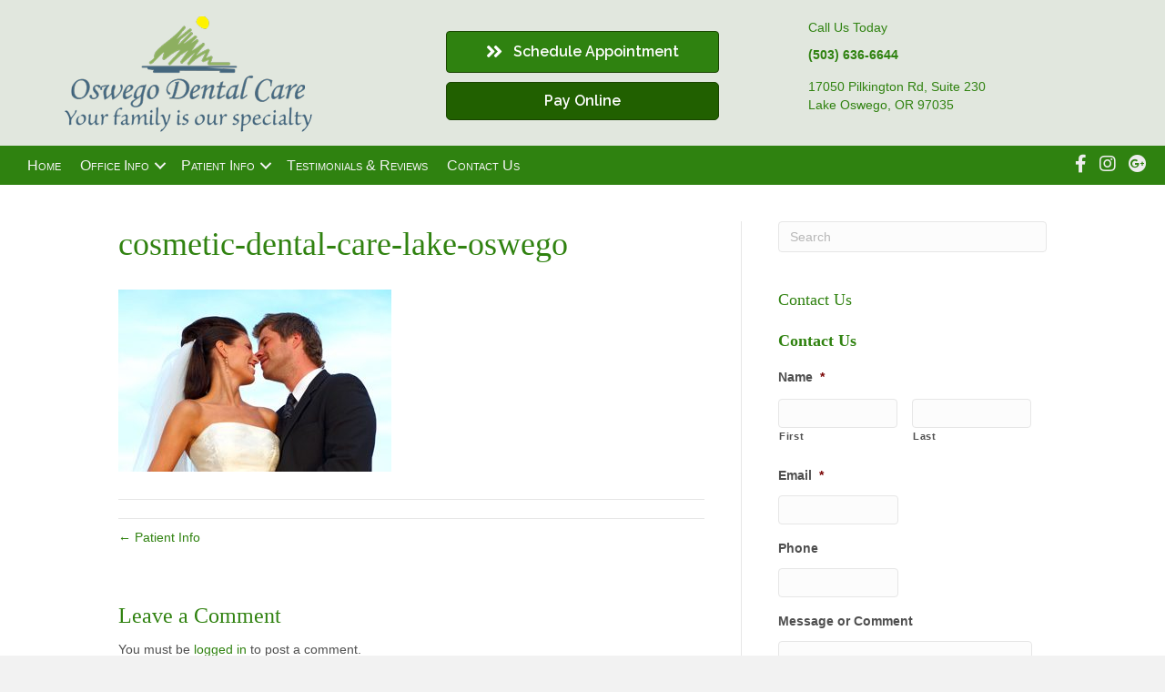

--- FILE ---
content_type: text/html; charset=UTF-8
request_url: https://oswegodentalcare.com/patient-info/attachment/cosmetic-dental-care-lake-oswego/
body_size: 15914
content:
<!DOCTYPE html>
<html lang="en-US">
<head>
<meta charset="UTF-8" />
<script>
var gform;gform||(document.addEventListener("gform_main_scripts_loaded",function(){gform.scriptsLoaded=!0}),document.addEventListener("gform/theme/scripts_loaded",function(){gform.themeScriptsLoaded=!0}),window.addEventListener("DOMContentLoaded",function(){gform.domLoaded=!0}),gform={domLoaded:!1,scriptsLoaded:!1,themeScriptsLoaded:!1,isFormEditor:()=>"function"==typeof InitializeEditor,callIfLoaded:function(o){return!(!gform.domLoaded||!gform.scriptsLoaded||!gform.themeScriptsLoaded&&!gform.isFormEditor()||(gform.isFormEditor()&&console.warn("The use of gform.initializeOnLoaded() is deprecated in the form editor context and will be removed in Gravity Forms 3.1."),o(),0))},initializeOnLoaded:function(o){gform.callIfLoaded(o)||(document.addEventListener("gform_main_scripts_loaded",()=>{gform.scriptsLoaded=!0,gform.callIfLoaded(o)}),document.addEventListener("gform/theme/scripts_loaded",()=>{gform.themeScriptsLoaded=!0,gform.callIfLoaded(o)}),window.addEventListener("DOMContentLoaded",()=>{gform.domLoaded=!0,gform.callIfLoaded(o)}))},hooks:{action:{},filter:{}},addAction:function(o,r,e,t){gform.addHook("action",o,r,e,t)},addFilter:function(o,r,e,t){gform.addHook("filter",o,r,e,t)},doAction:function(o){gform.doHook("action",o,arguments)},applyFilters:function(o){return gform.doHook("filter",o,arguments)},removeAction:function(o,r){gform.removeHook("action",o,r)},removeFilter:function(o,r,e){gform.removeHook("filter",o,r,e)},addHook:function(o,r,e,t,n){null==gform.hooks[o][r]&&(gform.hooks[o][r]=[]);var d=gform.hooks[o][r];null==n&&(n=r+"_"+d.length),gform.hooks[o][r].push({tag:n,callable:e,priority:t=null==t?10:t})},doHook:function(r,o,e){var t;if(e=Array.prototype.slice.call(e,1),null!=gform.hooks[r][o]&&((o=gform.hooks[r][o]).sort(function(o,r){return o.priority-r.priority}),o.forEach(function(o){"function"!=typeof(t=o.callable)&&(t=window[t]),"action"==r?t.apply(null,e):e[0]=t.apply(null,e)})),"filter"==r)return e[0]},removeHook:function(o,r,t,n){var e;null!=gform.hooks[o][r]&&(e=(e=gform.hooks[o][r]).filter(function(o,r,e){return!!(null!=n&&n!=o.tag||null!=t&&t!=o.priority)}),gform.hooks[o][r]=e)}});
</script>

<meta name='viewport' content='width=device-width, initial-scale=1.0' />
<meta http-equiv='X-UA-Compatible' content='IE=edge' />
<link rel="profile" href="https://gmpg.org/xfn/11" />
<meta name='robots' content='index, follow, max-image-preview:large, max-snippet:-1, max-video-preview:-1' />
	<style>img:is([sizes="auto" i], [sizes^="auto," i]) { contain-intrinsic-size: 3000px 1500px }</style>
	
	<!-- This site is optimized with the Yoast SEO plugin v26.1.1 - https://yoast.com/wordpress/plugins/seo/ -->
	<title>cosmetic-dental-care-lake-oswego - Lake Oswego Dental Care - Matthew Goodhue</title>
	<link rel="canonical" href="https://oswegodentalcare.com/patient-info/attachment/cosmetic-dental-care-lake-oswego/" />
	<meta property="og:locale" content="en_US" />
	<meta property="og:type" content="article" />
	<meta property="og:title" content="cosmetic-dental-care-lake-oswego - Lake Oswego Dental Care - Matthew Goodhue" />
	<meta property="og:url" content="https://oswegodentalcare.com/patient-info/attachment/cosmetic-dental-care-lake-oswego/" />
	<meta property="og:site_name" content="Lake Oswego Dental Care - Matthew Goodhue" />
	<meta property="og:image" content="https://oswegodentalcare.com/patient-info/attachment/cosmetic-dental-care-lake-oswego" />
	<meta property="og:image:width" content="300" />
	<meta property="og:image:height" content="200" />
	<meta property="og:image:type" content="image/jpeg" />
	<meta name="twitter:card" content="summary_large_image" />
	<script type="application/ld+json" class="yoast-schema-graph">{"@context":"https://schema.org","@graph":[{"@type":"WebPage","@id":"https://oswegodentalcare.com/patient-info/attachment/cosmetic-dental-care-lake-oswego/","url":"https://oswegodentalcare.com/patient-info/attachment/cosmetic-dental-care-lake-oswego/","name":"cosmetic-dental-care-lake-oswego - Lake Oswego Dental Care - Matthew Goodhue","isPartOf":{"@id":"https://oswegodentalcare.com/#website"},"primaryImageOfPage":{"@id":"https://oswegodentalcare.com/patient-info/attachment/cosmetic-dental-care-lake-oswego/#primaryimage"},"image":{"@id":"https://oswegodentalcare.com/patient-info/attachment/cosmetic-dental-care-lake-oswego/#primaryimage"},"thumbnailUrl":"https://oswegodentalcare.com/wp-content/uploads/2017/06/cosmetic-dental-care-lake-oswego.jpg","datePublished":"2017-11-10T16:22:12+00:00","breadcrumb":{"@id":"https://oswegodentalcare.com/patient-info/attachment/cosmetic-dental-care-lake-oswego/#breadcrumb"},"inLanguage":"en-US","potentialAction":[{"@type":"ReadAction","target":["https://oswegodentalcare.com/patient-info/attachment/cosmetic-dental-care-lake-oswego/"]}]},{"@type":"ImageObject","inLanguage":"en-US","@id":"https://oswegodentalcare.com/patient-info/attachment/cosmetic-dental-care-lake-oswego/#primaryimage","url":"https://oswegodentalcare.com/wp-content/uploads/2017/06/cosmetic-dental-care-lake-oswego.jpg","contentUrl":"https://oswegodentalcare.com/wp-content/uploads/2017/06/cosmetic-dental-care-lake-oswego.jpg","width":300,"height":200},{"@type":"BreadcrumbList","@id":"https://oswegodentalcare.com/patient-info/attachment/cosmetic-dental-care-lake-oswego/#breadcrumb","itemListElement":[{"@type":"ListItem","position":1,"name":"Home","item":"https://oswegodentalcare.com/"},{"@type":"ListItem","position":2,"name":"Patient Info","item":"https://oswegodentalcare.com/patient-info/"},{"@type":"ListItem","position":3,"name":"cosmetic-dental-care-lake-oswego"}]},{"@type":"WebSite","@id":"https://oswegodentalcare.com/#website","url":"https://oswegodentalcare.com/","name":"Lake Oswego Dental Care - Matthew Goodhue","description":"Family dental care for Lake Oswego","publisher":{"@id":"https://oswegodentalcare.com/#organization"},"potentialAction":[{"@type":"SearchAction","target":{"@type":"EntryPoint","urlTemplate":"https://oswegodentalcare.com/?s={search_term_string}"},"query-input":{"@type":"PropertyValueSpecification","valueRequired":true,"valueName":"search_term_string"}}],"inLanguage":"en-US"},{"@type":"Organization","@id":"https://oswegodentalcare.com/#organization","name":"Oswego Dental Care","url":"https://oswegodentalcare.com/","logo":{"@type":"ImageObject","inLanguage":"en-US","@id":"https://oswegodentalcare.com/#/schema/logo/image/","url":"https://oswegodentalcare.com/wp-content/uploads/2017/06/Lake-Oswego-Dentis-Logo.png","contentUrl":"https://oswegodentalcare.com/wp-content/uploads/2017/06/Lake-Oswego-Dentis-Logo.png","width":295,"height":150,"caption":"Oswego Dental Care"},"image":{"@id":"https://oswegodentalcare.com/#/schema/logo/image/"}}]}</script>
	<!-- / Yoast SEO plugin. -->


<link rel='dns-prefetch' href='//fonts.googleapis.com' />
<link href='https://fonts.gstatic.com' crossorigin rel='preconnect' />
<link rel="alternate" type="application/rss+xml" title="Lake Oswego Dental Care - Matthew Goodhue &raquo; Feed" href="https://oswegodentalcare.com/feed/" />
<link rel="alternate" type="application/rss+xml" title="Lake Oswego Dental Care - Matthew Goodhue &raquo; Comments Feed" href="https://oswegodentalcare.com/comments/feed/" />
<link rel="alternate" type="application/rss+xml" title="Lake Oswego Dental Care - Matthew Goodhue &raquo; cosmetic-dental-care-lake-oswego Comments Feed" href="https://oswegodentalcare.com/patient-info/attachment/cosmetic-dental-care-lake-oswego/feed/" />
<link rel="preload" href="https://oswegodentalcare.com/wp-content/plugins/bb-plugin/fonts/fontawesome/5.15.4/webfonts/fa-solid-900.woff2" as="font" type="font/woff2" crossorigin="anonymous">
<link rel="preload" href="https://oswegodentalcare.com/wp-content/plugins/bb-plugin/fonts/fontawesome/5.15.4/webfonts/fa-brands-400.woff2" as="font" type="font/woff2" crossorigin="anonymous">
<link rel="preload" href="https://oswegodentalcare.com/wp-content/plugins/bb-plugin/fonts/fontawesome/5.15.4/webfonts/fa-regular-400.woff2" as="font" type="font/woff2" crossorigin="anonymous">
<script>
window._wpemojiSettings = {"baseUrl":"https:\/\/s.w.org\/images\/core\/emoji\/16.0.1\/72x72\/","ext":".png","svgUrl":"https:\/\/s.w.org\/images\/core\/emoji\/16.0.1\/svg\/","svgExt":".svg","source":{"concatemoji":"https:\/\/oswegodentalcare.com\/wp-includes\/js\/wp-emoji-release.min.js?ver=f0189b1d0fbe063255840ebd84681f75"}};
/*! This file is auto-generated */
!function(s,n){var o,i,e;function c(e){try{var t={supportTests:e,timestamp:(new Date).valueOf()};sessionStorage.setItem(o,JSON.stringify(t))}catch(e){}}function p(e,t,n){e.clearRect(0,0,e.canvas.width,e.canvas.height),e.fillText(t,0,0);var t=new Uint32Array(e.getImageData(0,0,e.canvas.width,e.canvas.height).data),a=(e.clearRect(0,0,e.canvas.width,e.canvas.height),e.fillText(n,0,0),new Uint32Array(e.getImageData(0,0,e.canvas.width,e.canvas.height).data));return t.every(function(e,t){return e===a[t]})}function u(e,t){e.clearRect(0,0,e.canvas.width,e.canvas.height),e.fillText(t,0,0);for(var n=e.getImageData(16,16,1,1),a=0;a<n.data.length;a++)if(0!==n.data[a])return!1;return!0}function f(e,t,n,a){switch(t){case"flag":return n(e,"\ud83c\udff3\ufe0f\u200d\u26a7\ufe0f","\ud83c\udff3\ufe0f\u200b\u26a7\ufe0f")?!1:!n(e,"\ud83c\udde8\ud83c\uddf6","\ud83c\udde8\u200b\ud83c\uddf6")&&!n(e,"\ud83c\udff4\udb40\udc67\udb40\udc62\udb40\udc65\udb40\udc6e\udb40\udc67\udb40\udc7f","\ud83c\udff4\u200b\udb40\udc67\u200b\udb40\udc62\u200b\udb40\udc65\u200b\udb40\udc6e\u200b\udb40\udc67\u200b\udb40\udc7f");case"emoji":return!a(e,"\ud83e\udedf")}return!1}function g(e,t,n,a){var r="undefined"!=typeof WorkerGlobalScope&&self instanceof WorkerGlobalScope?new OffscreenCanvas(300,150):s.createElement("canvas"),o=r.getContext("2d",{willReadFrequently:!0}),i=(o.textBaseline="top",o.font="600 32px Arial",{});return e.forEach(function(e){i[e]=t(o,e,n,a)}),i}function t(e){var t=s.createElement("script");t.src=e,t.defer=!0,s.head.appendChild(t)}"undefined"!=typeof Promise&&(o="wpEmojiSettingsSupports",i=["flag","emoji"],n.supports={everything:!0,everythingExceptFlag:!0},e=new Promise(function(e){s.addEventListener("DOMContentLoaded",e,{once:!0})}),new Promise(function(t){var n=function(){try{var e=JSON.parse(sessionStorage.getItem(o));if("object"==typeof e&&"number"==typeof e.timestamp&&(new Date).valueOf()<e.timestamp+604800&&"object"==typeof e.supportTests)return e.supportTests}catch(e){}return null}();if(!n){if("undefined"!=typeof Worker&&"undefined"!=typeof OffscreenCanvas&&"undefined"!=typeof URL&&URL.createObjectURL&&"undefined"!=typeof Blob)try{var e="postMessage("+g.toString()+"("+[JSON.stringify(i),f.toString(),p.toString(),u.toString()].join(",")+"));",a=new Blob([e],{type:"text/javascript"}),r=new Worker(URL.createObjectURL(a),{name:"wpTestEmojiSupports"});return void(r.onmessage=function(e){c(n=e.data),r.terminate(),t(n)})}catch(e){}c(n=g(i,f,p,u))}t(n)}).then(function(e){for(var t in e)n.supports[t]=e[t],n.supports.everything=n.supports.everything&&n.supports[t],"flag"!==t&&(n.supports.everythingExceptFlag=n.supports.everythingExceptFlag&&n.supports[t]);n.supports.everythingExceptFlag=n.supports.everythingExceptFlag&&!n.supports.flag,n.DOMReady=!1,n.readyCallback=function(){n.DOMReady=!0}}).then(function(){return e}).then(function(){var e;n.supports.everything||(n.readyCallback(),(e=n.source||{}).concatemoji?t(e.concatemoji):e.wpemoji&&e.twemoji&&(t(e.twemoji),t(e.wpemoji)))}))}((window,document),window._wpemojiSettings);
</script>
<style id='wp-emoji-styles-inline-css'>

	img.wp-smiley, img.emoji {
		display: inline !important;
		border: none !important;
		box-shadow: none !important;
		height: 1em !important;
		width: 1em !important;
		margin: 0 0.07em !important;
		vertical-align: -0.1em !important;
		background: none !important;
		padding: 0 !important;
	}
</style>
<link rel='stylesheet' id='wp-block-library-css' href='https://oswegodentalcare.com/wp-includes/css/dist/block-library/style.min.css?ver=f0189b1d0fbe063255840ebd84681f75' media='all' />
<style id='wp-block-library-theme-inline-css'>
.wp-block-audio :where(figcaption){color:#555;font-size:13px;text-align:center}.is-dark-theme .wp-block-audio :where(figcaption){color:#ffffffa6}.wp-block-audio{margin:0 0 1em}.wp-block-code{border:1px solid #ccc;border-radius:4px;font-family:Menlo,Consolas,monaco,monospace;padding:.8em 1em}.wp-block-embed :where(figcaption){color:#555;font-size:13px;text-align:center}.is-dark-theme .wp-block-embed :where(figcaption){color:#ffffffa6}.wp-block-embed{margin:0 0 1em}.blocks-gallery-caption{color:#555;font-size:13px;text-align:center}.is-dark-theme .blocks-gallery-caption{color:#ffffffa6}:root :where(.wp-block-image figcaption){color:#555;font-size:13px;text-align:center}.is-dark-theme :root :where(.wp-block-image figcaption){color:#ffffffa6}.wp-block-image{margin:0 0 1em}.wp-block-pullquote{border-bottom:4px solid;border-top:4px solid;color:currentColor;margin-bottom:1.75em}.wp-block-pullquote cite,.wp-block-pullquote footer,.wp-block-pullquote__citation{color:currentColor;font-size:.8125em;font-style:normal;text-transform:uppercase}.wp-block-quote{border-left:.25em solid;margin:0 0 1.75em;padding-left:1em}.wp-block-quote cite,.wp-block-quote footer{color:currentColor;font-size:.8125em;font-style:normal;position:relative}.wp-block-quote:where(.has-text-align-right){border-left:none;border-right:.25em solid;padding-left:0;padding-right:1em}.wp-block-quote:where(.has-text-align-center){border:none;padding-left:0}.wp-block-quote.is-large,.wp-block-quote.is-style-large,.wp-block-quote:where(.is-style-plain){border:none}.wp-block-search .wp-block-search__label{font-weight:700}.wp-block-search__button{border:1px solid #ccc;padding:.375em .625em}:where(.wp-block-group.has-background){padding:1.25em 2.375em}.wp-block-separator.has-css-opacity{opacity:.4}.wp-block-separator{border:none;border-bottom:2px solid;margin-left:auto;margin-right:auto}.wp-block-separator.has-alpha-channel-opacity{opacity:1}.wp-block-separator:not(.is-style-wide):not(.is-style-dots){width:100px}.wp-block-separator.has-background:not(.is-style-dots){border-bottom:none;height:1px}.wp-block-separator.has-background:not(.is-style-wide):not(.is-style-dots){height:2px}.wp-block-table{margin:0 0 1em}.wp-block-table td,.wp-block-table th{word-break:normal}.wp-block-table :where(figcaption){color:#555;font-size:13px;text-align:center}.is-dark-theme .wp-block-table :where(figcaption){color:#ffffffa6}.wp-block-video :where(figcaption){color:#555;font-size:13px;text-align:center}.is-dark-theme .wp-block-video :where(figcaption){color:#ffffffa6}.wp-block-video{margin:0 0 1em}:root :where(.wp-block-template-part.has-background){margin-bottom:0;margin-top:0;padding:1.25em 2.375em}
</style>
<style id='classic-theme-styles-inline-css'>
/*! This file is auto-generated */
.wp-block-button__link{color:#fff;background-color:#32373c;border-radius:9999px;box-shadow:none;text-decoration:none;padding:calc(.667em + 2px) calc(1.333em + 2px);font-size:1.125em}.wp-block-file__button{background:#32373c;color:#fff;text-decoration:none}
</style>
<style id='global-styles-inline-css'>
:root{--wp--preset--aspect-ratio--square: 1;--wp--preset--aspect-ratio--4-3: 4/3;--wp--preset--aspect-ratio--3-4: 3/4;--wp--preset--aspect-ratio--3-2: 3/2;--wp--preset--aspect-ratio--2-3: 2/3;--wp--preset--aspect-ratio--16-9: 16/9;--wp--preset--aspect-ratio--9-16: 9/16;--wp--preset--color--black: #000000;--wp--preset--color--cyan-bluish-gray: #abb8c3;--wp--preset--color--white: #ffffff;--wp--preset--color--pale-pink: #f78da7;--wp--preset--color--vivid-red: #cf2e2e;--wp--preset--color--luminous-vivid-orange: #ff6900;--wp--preset--color--luminous-vivid-amber: #fcb900;--wp--preset--color--light-green-cyan: #7bdcb5;--wp--preset--color--vivid-green-cyan: #00d084;--wp--preset--color--pale-cyan-blue: #8ed1fc;--wp--preset--color--vivid-cyan-blue: #0693e3;--wp--preset--color--vivid-purple: #9b51e0;--wp--preset--color--fl-heading-text: #308210;--wp--preset--color--fl-body-bg: #f2f2f2;--wp--preset--color--fl-body-text: #4f4f4f;--wp--preset--color--fl-accent: #308210;--wp--preset--color--fl-accent-hover: #eeee22;--wp--preset--color--fl-topbar-bg: #308210;--wp--preset--color--fl-topbar-text: #ffffff;--wp--preset--color--fl-topbar-link: #ffffff;--wp--preset--color--fl-topbar-hover: #eeee22;--wp--preset--color--fl-header-bg: #e1e8de;--wp--preset--color--fl-header-text: #4f4f4f;--wp--preset--color--fl-header-link: #308210;--wp--preset--color--fl-header-hover: #3ec42d;--wp--preset--color--fl-nav-bg: #308210;--wp--preset--color--fl-nav-link: #ffffff;--wp--preset--color--fl-nav-hover: #eeee22;--wp--preset--color--fl-content-bg: #ffffff;--wp--preset--color--fl-footer-widgets-bg: #308210;--wp--preset--color--fl-footer-widgets-text: #ededed;--wp--preset--color--fl-footer-widgets-link: #ffffff;--wp--preset--color--fl-footer-widgets-hover: #eeee22;--wp--preset--color--fl-footer-bg: #308210;--wp--preset--color--fl-footer-text: #ededed;--wp--preset--color--fl-footer-link: #ffffff;--wp--preset--color--fl-footer-hover: #eeee22;--wp--preset--gradient--vivid-cyan-blue-to-vivid-purple: linear-gradient(135deg,rgba(6,147,227,1) 0%,rgb(155,81,224) 100%);--wp--preset--gradient--light-green-cyan-to-vivid-green-cyan: linear-gradient(135deg,rgb(122,220,180) 0%,rgb(0,208,130) 100%);--wp--preset--gradient--luminous-vivid-amber-to-luminous-vivid-orange: linear-gradient(135deg,rgba(252,185,0,1) 0%,rgba(255,105,0,1) 100%);--wp--preset--gradient--luminous-vivid-orange-to-vivid-red: linear-gradient(135deg,rgba(255,105,0,1) 0%,rgb(207,46,46) 100%);--wp--preset--gradient--very-light-gray-to-cyan-bluish-gray: linear-gradient(135deg,rgb(238,238,238) 0%,rgb(169,184,195) 100%);--wp--preset--gradient--cool-to-warm-spectrum: linear-gradient(135deg,rgb(74,234,220) 0%,rgb(151,120,209) 20%,rgb(207,42,186) 40%,rgb(238,44,130) 60%,rgb(251,105,98) 80%,rgb(254,248,76) 100%);--wp--preset--gradient--blush-light-purple: linear-gradient(135deg,rgb(255,206,236) 0%,rgb(152,150,240) 100%);--wp--preset--gradient--blush-bordeaux: linear-gradient(135deg,rgb(254,205,165) 0%,rgb(254,45,45) 50%,rgb(107,0,62) 100%);--wp--preset--gradient--luminous-dusk: linear-gradient(135deg,rgb(255,203,112) 0%,rgb(199,81,192) 50%,rgb(65,88,208) 100%);--wp--preset--gradient--pale-ocean: linear-gradient(135deg,rgb(255,245,203) 0%,rgb(182,227,212) 50%,rgb(51,167,181) 100%);--wp--preset--gradient--electric-grass: linear-gradient(135deg,rgb(202,248,128) 0%,rgb(113,206,126) 100%);--wp--preset--gradient--midnight: linear-gradient(135deg,rgb(2,3,129) 0%,rgb(40,116,252) 100%);--wp--preset--font-size--small: 13px;--wp--preset--font-size--medium: 20px;--wp--preset--font-size--large: 36px;--wp--preset--font-size--x-large: 42px;--wp--preset--spacing--20: 0.44rem;--wp--preset--spacing--30: 0.67rem;--wp--preset--spacing--40: 1rem;--wp--preset--spacing--50: 1.5rem;--wp--preset--spacing--60: 2.25rem;--wp--preset--spacing--70: 3.38rem;--wp--preset--spacing--80: 5.06rem;--wp--preset--shadow--natural: 6px 6px 9px rgba(0, 0, 0, 0.2);--wp--preset--shadow--deep: 12px 12px 50px rgba(0, 0, 0, 0.4);--wp--preset--shadow--sharp: 6px 6px 0px rgba(0, 0, 0, 0.2);--wp--preset--shadow--outlined: 6px 6px 0px -3px rgba(255, 255, 255, 1), 6px 6px rgba(0, 0, 0, 1);--wp--preset--shadow--crisp: 6px 6px 0px rgba(0, 0, 0, 1);}:where(.is-layout-flex){gap: 0.5em;}:where(.is-layout-grid){gap: 0.5em;}body .is-layout-flex{display: flex;}.is-layout-flex{flex-wrap: wrap;align-items: center;}.is-layout-flex > :is(*, div){margin: 0;}body .is-layout-grid{display: grid;}.is-layout-grid > :is(*, div){margin: 0;}:where(.wp-block-columns.is-layout-flex){gap: 2em;}:where(.wp-block-columns.is-layout-grid){gap: 2em;}:where(.wp-block-post-template.is-layout-flex){gap: 1.25em;}:where(.wp-block-post-template.is-layout-grid){gap: 1.25em;}.has-black-color{color: var(--wp--preset--color--black) !important;}.has-cyan-bluish-gray-color{color: var(--wp--preset--color--cyan-bluish-gray) !important;}.has-white-color{color: var(--wp--preset--color--white) !important;}.has-pale-pink-color{color: var(--wp--preset--color--pale-pink) !important;}.has-vivid-red-color{color: var(--wp--preset--color--vivid-red) !important;}.has-luminous-vivid-orange-color{color: var(--wp--preset--color--luminous-vivid-orange) !important;}.has-luminous-vivid-amber-color{color: var(--wp--preset--color--luminous-vivid-amber) !important;}.has-light-green-cyan-color{color: var(--wp--preset--color--light-green-cyan) !important;}.has-vivid-green-cyan-color{color: var(--wp--preset--color--vivid-green-cyan) !important;}.has-pale-cyan-blue-color{color: var(--wp--preset--color--pale-cyan-blue) !important;}.has-vivid-cyan-blue-color{color: var(--wp--preset--color--vivid-cyan-blue) !important;}.has-vivid-purple-color{color: var(--wp--preset--color--vivid-purple) !important;}.has-black-background-color{background-color: var(--wp--preset--color--black) !important;}.has-cyan-bluish-gray-background-color{background-color: var(--wp--preset--color--cyan-bluish-gray) !important;}.has-white-background-color{background-color: var(--wp--preset--color--white) !important;}.has-pale-pink-background-color{background-color: var(--wp--preset--color--pale-pink) !important;}.has-vivid-red-background-color{background-color: var(--wp--preset--color--vivid-red) !important;}.has-luminous-vivid-orange-background-color{background-color: var(--wp--preset--color--luminous-vivid-orange) !important;}.has-luminous-vivid-amber-background-color{background-color: var(--wp--preset--color--luminous-vivid-amber) !important;}.has-light-green-cyan-background-color{background-color: var(--wp--preset--color--light-green-cyan) !important;}.has-vivid-green-cyan-background-color{background-color: var(--wp--preset--color--vivid-green-cyan) !important;}.has-pale-cyan-blue-background-color{background-color: var(--wp--preset--color--pale-cyan-blue) !important;}.has-vivid-cyan-blue-background-color{background-color: var(--wp--preset--color--vivid-cyan-blue) !important;}.has-vivid-purple-background-color{background-color: var(--wp--preset--color--vivid-purple) !important;}.has-black-border-color{border-color: var(--wp--preset--color--black) !important;}.has-cyan-bluish-gray-border-color{border-color: var(--wp--preset--color--cyan-bluish-gray) !important;}.has-white-border-color{border-color: var(--wp--preset--color--white) !important;}.has-pale-pink-border-color{border-color: var(--wp--preset--color--pale-pink) !important;}.has-vivid-red-border-color{border-color: var(--wp--preset--color--vivid-red) !important;}.has-luminous-vivid-orange-border-color{border-color: var(--wp--preset--color--luminous-vivid-orange) !important;}.has-luminous-vivid-amber-border-color{border-color: var(--wp--preset--color--luminous-vivid-amber) !important;}.has-light-green-cyan-border-color{border-color: var(--wp--preset--color--light-green-cyan) !important;}.has-vivid-green-cyan-border-color{border-color: var(--wp--preset--color--vivid-green-cyan) !important;}.has-pale-cyan-blue-border-color{border-color: var(--wp--preset--color--pale-cyan-blue) !important;}.has-vivid-cyan-blue-border-color{border-color: var(--wp--preset--color--vivid-cyan-blue) !important;}.has-vivid-purple-border-color{border-color: var(--wp--preset--color--vivid-purple) !important;}.has-vivid-cyan-blue-to-vivid-purple-gradient-background{background: var(--wp--preset--gradient--vivid-cyan-blue-to-vivid-purple) !important;}.has-light-green-cyan-to-vivid-green-cyan-gradient-background{background: var(--wp--preset--gradient--light-green-cyan-to-vivid-green-cyan) !important;}.has-luminous-vivid-amber-to-luminous-vivid-orange-gradient-background{background: var(--wp--preset--gradient--luminous-vivid-amber-to-luminous-vivid-orange) !important;}.has-luminous-vivid-orange-to-vivid-red-gradient-background{background: var(--wp--preset--gradient--luminous-vivid-orange-to-vivid-red) !important;}.has-very-light-gray-to-cyan-bluish-gray-gradient-background{background: var(--wp--preset--gradient--very-light-gray-to-cyan-bluish-gray) !important;}.has-cool-to-warm-spectrum-gradient-background{background: var(--wp--preset--gradient--cool-to-warm-spectrum) !important;}.has-blush-light-purple-gradient-background{background: var(--wp--preset--gradient--blush-light-purple) !important;}.has-blush-bordeaux-gradient-background{background: var(--wp--preset--gradient--blush-bordeaux) !important;}.has-luminous-dusk-gradient-background{background: var(--wp--preset--gradient--luminous-dusk) !important;}.has-pale-ocean-gradient-background{background: var(--wp--preset--gradient--pale-ocean) !important;}.has-electric-grass-gradient-background{background: var(--wp--preset--gradient--electric-grass) !important;}.has-midnight-gradient-background{background: var(--wp--preset--gradient--midnight) !important;}.has-small-font-size{font-size: var(--wp--preset--font-size--small) !important;}.has-medium-font-size{font-size: var(--wp--preset--font-size--medium) !important;}.has-large-font-size{font-size: var(--wp--preset--font-size--large) !important;}.has-x-large-font-size{font-size: var(--wp--preset--font-size--x-large) !important;}
:where(.wp-block-post-template.is-layout-flex){gap: 1.25em;}:where(.wp-block-post-template.is-layout-grid){gap: 1.25em;}
:where(.wp-block-columns.is-layout-flex){gap: 2em;}:where(.wp-block-columns.is-layout-grid){gap: 2em;}
:root :where(.wp-block-pullquote){font-size: 1.5em;line-height: 1.6;}
</style>
<link rel='stylesheet' id='font-awesome-5-css' href='https://oswegodentalcare.com/wp-content/plugins/bb-plugin/fonts/fontawesome/5.15.4/css/all.min.css?ver=2.9.4' media='all' />
<link rel='stylesheet' id='font-awesome-css' href='https://oswegodentalcare.com/wp-content/plugins/bb-plugin/fonts/fontawesome/5.15.4/css/v4-shims.min.css?ver=2.9.4' media='all' />
<link rel='stylesheet' id='fl-builder-layout-bundle-74936fe7dd78dfc6d8a1373a29fd730f-css' href='https://oswegodentalcare.com/wp-content/uploads/bb-plugin/cache/74936fe7dd78dfc6d8a1373a29fd730f-layout-bundle.css?ver=2.9.4-1.5.2' media='all' />
<link rel='stylesheet' id='jquery-magnificpopup-css' href='https://oswegodentalcare.com/wp-content/plugins/bb-plugin/css/jquery.magnificpopup.min.css?ver=2.9.4' media='all' />
<link rel='stylesheet' id='bootstrap-css' href='https://oswegodentalcare.com/wp-content/themes/bb-theme/css/bootstrap.min.css?ver=1.7.18.1' media='all' />
<link rel='stylesheet' id='fl-automator-skin-css' href='https://oswegodentalcare.com/wp-content/uploads/bb-theme/skin-684185776e252.css?ver=1.7.18.1' media='all' />
<link rel='stylesheet' id='fl-child-theme-css' href='https://oswegodentalcare.com/wp-content/themes/bb-theme-child/style.css?ver=f0189b1d0fbe063255840ebd84681f75' media='all' />
<link rel='stylesheet' id='pp-animate-css' href='https://oswegodentalcare.com/wp-content/plugins/bbpowerpack/assets/css/animate.min.css?ver=3.5.1' media='all' />
<link rel='stylesheet' id='fl-builder-google-fonts-2844455710d59981f5fee974e5b920bd-css' href='//fonts.googleapis.com/css?family=Raleway%3A600&#038;ver=6.8.3' media='all' />
<script src="https://oswegodentalcare.com/wp-includes/js/jquery/jquery.min.js?ver=3.7.1" id="jquery-core-js"></script>
<script src="https://oswegodentalcare.com/wp-includes/js/jquery/jquery-migrate.min.js?ver=3.4.1" id="jquery-migrate-js"></script>
<link rel="https://api.w.org/" href="https://oswegodentalcare.com/wp-json/" /><link rel="alternate" title="JSON" type="application/json" href="https://oswegodentalcare.com/wp-json/wp/v2/media/253" /><link rel="alternate" title="oEmbed (JSON)" type="application/json+oembed" href="https://oswegodentalcare.com/wp-json/oembed/1.0/embed?url=https%3A%2F%2Foswegodentalcare.com%2Fpatient-info%2Fattachment%2Fcosmetic-dental-care-lake-oswego%2F" />
<link rel="alternate" title="oEmbed (XML)" type="text/xml+oembed" href="https://oswegodentalcare.com/wp-json/oembed/1.0/embed?url=https%3A%2F%2Foswegodentalcare.com%2Fpatient-info%2Fattachment%2Fcosmetic-dental-care-lake-oswego%2F&#038;format=xml" />
		<script>
			var bb_powerpack = {
				version: '2.40.8',
				getAjaxUrl: function() { return atob( 'aHR0cHM6Ly9vc3dlZ29kZW50YWxjYXJlLmNvbS93cC1hZG1pbi9hZG1pbi1hamF4LnBocA==' ); },
				callback: function() {},
				mapMarkerData: {},
				post_id: '253',
				search_term: '',
				current_page: 'https://oswegodentalcare.com/patient-info/attachment/cosmetic-dental-care-lake-oswego/',
				conditionals: {
					is_front_page: false,
					is_home: false,
					is_archive: false,
					current_post_type: '',
					is_tax: false,
										is_author: false,
					current_author: false,
					is_search: false,
									}
			};
		</script>
		<!-- Google Tag Manager -->
<script>(function(w,d,s,l,i){w[l]=w[l]||[];w[l].push({'gtm.start':
new Date().getTime(),event:'gtm.js'});var f=d.getElementsByTagName(s)[0],
j=d.createElement(s),dl=l!='dataLayer'?'&l='+l:'';j.async=true;j.src=
'https://www.googletagmanager.com/gtm.js?id='+i+dl;f.parentNode.insertBefore(j,f);
})(window,document,'script','dataLayer','GTM-5X6ZR3Z');</script>
<!-- End Google Tag Manager -->
		</head>
<body data-rsssl=1 class="attachment wp-singular attachment-template-default single single-attachment postid-253 attachmentid-253 attachment-jpeg wp-theme-bb-theme wp-child-theme-bb-theme-child fl-builder-2-9-4 fl-themer-1-5-2 fl-theme-1-7-18-1 fl-no-js fl-theme-builder-header fl-theme-builder-header-all-page-header fl-theme-builder-footer fl-theme-builder-footer-all-page-footer fl-framework-bootstrap fl-preset-default fl-full-width fl-scroll-to-top fl-search-active fl-submenu-indicator" itemscope="itemscope" itemtype="https://schema.org/WebPage">
<!-- Google Tag Manager (noscript) -->
<noscript><iframe src="https://www.googletagmanager.com/ns.html?id=GTM-5X6ZR3Z"
height="0" width="0" style="display:none;visibility:hidden"></iframe></noscript>
<!-- End Google Tag Manager (noscript) -->
		<a aria-label="Skip to content" class="fl-screen-reader-text" href="#fl-main-content">Skip to content</a><div class="fl-page">
	<header class="fl-builder-content fl-builder-content-335 fl-builder-global-templates-locked" data-post-id="335" data-type="header" data-sticky="1" data-sticky-on="" data-sticky-breakpoint="medium" data-shrink="0" data-overlay="0" data-overlay-bg="transparent" data-shrink-image-height="50px" role="banner" itemscope="itemscope" itemtype="http://schema.org/WPHeader"><div class="fl-row fl-row-full-width fl-row-bg-color fl-node-5c98dd6b8d53a fl-row-default-height fl-row-align-center" data-node="5c98dd6b8d53a">
	<div class="fl-row-content-wrap">
						<div class="fl-row-content fl-row-full-width fl-node-content">
		
<div class="fl-col-group fl-node-5c98dd6b8d540 fl-col-group-equal-height fl-col-group-align-center fl-col-group-custom-width" data-node="5c98dd6b8d540">
			<div class="fl-col fl-node-5c98dd6b8d542 fl-col-bg-color fl-col-small fl-col-small-custom-width" data-node="5c98dd6b8d542">
	<div class="fl-col-content fl-node-content"><div class="fl-module fl-module-photo fl-node-5c98ddc06852a" data-node="5c98ddc06852a">
	<div class="fl-module-content fl-node-content">
		<div class="fl-photo fl-photo-align-center" itemscope itemtype="https://schema.org/ImageObject">
	<div class="fl-photo-content fl-photo-img-png">
				<img loading="lazy" decoding="async" width="295" height="150" class="fl-photo-img wp-image-41" src="https://oswegodentalcare.com/wp-content/uploads/2017/06/Lake-Oswego-Dentis-Logo.png" alt="Lake-Oswego-Dentis-Logo" itemprop="image" title="Lake-Oswego-Dentis-Logo"  data-no-lazy="1" />
					</div>
	</div>
	</div>
</div>
</div>
</div>
			<div class="fl-col fl-node-5e7b65398b570 fl-col-bg-color fl-col-small fl-col-small-custom-width" data-node="5e7b65398b570">
	<div class="fl-col-content fl-node-content"><div class="fl-module fl-module-button fl-node-5fb6bf48125ff fl-animation fl-fade-up" data-node="5fb6bf48125ff" data-animation-delay=".5" data-animation-duration="1">
	<div class="fl-module-content fl-node-content">
		<div class="fl-button-wrap fl-button-width-custom fl-button-center fl-button-has-icon">
			<a href="https://nexhealth.com/appt/oswegodentalcare" target="_blank" class="fl-button" rel="noopener nofollow" >
					<i class="fl-button-icon fl-button-icon-before fa fa-angle-double-right" aria-hidden="true"></i>
						<span class="fl-button-text">Schedule Appointment</span>
					</a>
</div>
	</div>
</div>
<style>.fl-node-5fb6bf48125ff.fl-animation:not(.fl-animated){opacity:0}</style><div class="fl-module fl-module-button fl-node-5eb01982a5147 fl-animation fl-fade-up" data-node="5eb01982a5147" data-animation-delay=".5" data-animation-duration="1">
	<div class="fl-module-content fl-node-content">
		<div class="fl-button-wrap fl-button-width-custom fl-button-center">
			<a href="https://app.nexhealth.com/patient-payments-online/674//search" target="_blank" class="fl-button" rel="noopener" >
							<span class="fl-button-text">Pay Online</span>
					</a>
</div>
	</div>
</div>
<style>.fl-node-5eb01982a5147.fl-animation:not(.fl-animated){opacity:0}</style></div>
</div>
			<div class="fl-col fl-node-5c98dd6b8d543 fl-col-bg-color fl-col-small fl-col-small-custom-width" data-node="5c98dd6b8d543">
	<div class="fl-col-content fl-node-content"><div class="fl-module fl-module-rich-text fl-node-5c98df04625ce" data-node="5c98df04625ce">
	<div class="fl-module-content fl-node-content">
		<div class="fl-rich-text">
	<p>Call Us Today</p>
</div>
	</div>
</div>
<div class="fl-module fl-module-rich-text fl-node-5e7b65ef41249" data-node="5e7b65ef41249">
	<div class="fl-module-content fl-node-content">
		<div class="fl-rich-text">
	<p><strong>(503) 636-6644</strong></p>
</div>
	</div>
</div>
<div class="fl-module fl-module-rich-text fl-node-5c98df91d3f62" data-node="5c98df91d3f62">
	<div class="fl-module-content fl-node-content">
		<div class="fl-rich-text">
	<p><a href="https://www.google.com/maps/place/17050+Pilkington+Rd+%23230,+Lake+Oswego,+OR+97035/@45.401728,-122.7351217,17z/data=!3m1!4b1!4m5!3m4!1s0x549572e1cd97ef2d:0xb7c0713af6b11855!8m2!3d45.4017243!4d-122.7329277" target="_blank" rel="noopener">17050 Pilkington Rd, Suite 230<br />
Lake Oswego, OR 97035</a></p>
</div>
	</div>
</div>
</div>
</div>
	</div>
		</div>
	</div>
</div>
<div class="fl-row fl-row-full-width fl-row-bg-color fl-node-5c98de08bf2b1 fl-row-default-height fl-row-align-center" data-node="5c98de08bf2b1">
	<div class="fl-row-content-wrap">
						<div class="fl-row-content fl-row-full-width fl-node-content">
		
<div class="fl-col-group fl-node-5c98de08c2eaa fl-col-group-custom-width" data-node="5c98de08c2eaa">
			<div class="fl-col fl-node-5c98de08c3035 fl-col-bg-color fl-col-small-custom-width" data-node="5c98de08c3035">
	<div class="fl-col-content fl-node-content"><div class="fl-module fl-module-menu fl-node-5c98dd6b8d545" data-node="5c98dd6b8d545">
	<div class="fl-module-content fl-node-content">
		<div class="fl-menu fl-menu-responsive-toggle-mobile">
	<button class="fl-menu-mobile-toggle hamburger" aria-label="Menu"><span class="fl-menu-icon svg-container"><svg version="1.1" class="hamburger-menu" xmlns="http://www.w3.org/2000/svg" xmlns:xlink="http://www.w3.org/1999/xlink" viewBox="0 0 512 512">
<rect class="fl-hamburger-menu-top" width="512" height="102"/>
<rect class="fl-hamburger-menu-middle" y="205" width="512" height="102"/>
<rect class="fl-hamburger-menu-bottom" y="410" width="512" height="102"/>
</svg>
</span></button>	<div class="fl-clear"></div>
	<nav aria-label="Menu" itemscope="itemscope" itemtype="https://schema.org/SiteNavigationElement"><ul id="menu-primary-menu" class="menu fl-menu-horizontal fl-toggle-arrows"><li id="menu-item-117" class="menu-item menu-item-type-custom menu-item-object-custom menu-item-home"><a href="https://oswegodentalcare.com/">Home</a></li><li id="menu-item-119" class="menu-item menu-item-type-post_type menu-item-object-page menu-item-has-children fl-has-submenu"><div class="fl-has-submenu-container"><a href="https://oswegodentalcare.com/office-info/">Office Info</a><span class="fl-menu-toggle"></span></div><ul class="sub-menu">	<li id="menu-item-122" class="menu-item menu-item-type-post_type menu-item-object-page"><a href="https://oswegodentalcare.com/office-info/meet-dr-goodhue/">Meet Dr. Goodhue</a></li>	<li id="menu-item-125" class="menu-item menu-item-type-post_type menu-item-object-page"><a href="https://oswegodentalcare.com/office-info/our-team/">Our Team</a></li>	<li id="menu-item-123" class="menu-item menu-item-type-post_type menu-item-object-page"><a href="https://oswegodentalcare.com/office-info/office-policies-mission/">Office Policies &#038; Mission</a></li>	<li id="menu-item-124" class="menu-item menu-item-type-post_type menu-item-object-page"><a href="https://oswegodentalcare.com/office-info/office-tour/">Office Tour</a></li>	<li id="menu-item-121" class="menu-item menu-item-type-post_type menu-item-object-page"><a href="https://oswegodentalcare.com/office-info/maps-direction/">Maps &#038; Direction</a></li>	<li id="menu-item-120" class="menu-item menu-item-type-post_type menu-item-object-page"><a href="https://oswegodentalcare.com/office-info/forms/">Forms</a></li></ul></li><li id="menu-item-126" class="menu-item menu-item-type-post_type menu-item-object-page menu-item-has-children fl-has-submenu"><div class="fl-has-submenu-container"><a href="https://oswegodentalcare.com/patient-info/">Patient Info</a><span class="fl-menu-toggle"></span></div><ul class="sub-menu">	<li id="menu-item-129" class="menu-item menu-item-type-post_type menu-item-object-page"><a href="https://oswegodentalcare.com/patient-info/family-dental-care/">Family Dental Care</a></li>	<li id="menu-item-130" class="menu-item menu-item-type-post_type menu-item-object-page"><a href="https://oswegodentalcare.com/patient-info/preventative-dental-services/">Preventative Dental Services</a></li>	<li id="menu-item-131" class="menu-item menu-item-type-post_type menu-item-object-page"><a href="https://oswegodentalcare.com/patient-info/restorative-dental-services/">Restorative Dental Services</a></li>	<li id="menu-item-128" class="menu-item menu-item-type-post_type menu-item-object-page"><a href="https://oswegodentalcare.com/patient-info/cosmetic-dental-services/">Cosmetic Dental Services</a></li>	<li id="menu-item-127" class="menu-item menu-item-type-post_type menu-item-object-page"><a href="https://oswegodentalcare.com/patient-info/comfort-and-technology/">Comfort and Technology</a></li></ul></li><li id="menu-item-132" class="menu-item menu-item-type-post_type menu-item-object-page"><a href="https://oswegodentalcare.com/testimonials-reviews/">Testimonials &#038; Reviews</a></li><li id="menu-item-118" class="menu-item menu-item-type-post_type menu-item-object-page"><a href="https://oswegodentalcare.com/contact-us/">Contact Us</a></li></ul></nav></div>
	</div>
</div>
</div>
</div>
			<div class="fl-col fl-node-5c98dfd5390fa fl-col-bg-color fl-col-small fl-col-small-custom-width" data-node="5c98dfd5390fa">
	<div class="fl-col-content fl-node-content"><div class="fl-module fl-module-icon-group fl-node-5e4e9a7e3d18b" data-node="5e4e9a7e3d18b">
	<div class="fl-module-content fl-node-content">
		<div class="fl-icon-group">
	<span class="fl-icon">
								<a href="https://www.facebook.com/OswegoDentalCare/" target="_blank" rel="noopener" >
							<i class="fab fa-facebook-f" aria-hidden="true"></i>
						</a>
			</span>
		<span class="fl-icon">
								<a href="https://www.instagram.com/OswegoDentalCare/" target="_blank" rel="noopener" >
							<i class="fab fa-instagram" aria-hidden="true"></i>
						</a>
			</span>
		<span class="fl-icon">
								<a href="https://www.google.com/maps/place/Oswego+Dental+Care/@45.401702,-122.7350477,17z/data=!3m1!4b1!4m14!1m6!3m5!1s0x549572e033576d29:0x112c10201ea3e42!2sOswego+Dental+Care:+Goodhue+Matthew+D+DDS!8m2!3d45.401702!4d-122.732859!3m6!1s0x549572e033576d29:0x31446625103ce414!8m2!3d45.401702!4d-122.732859!9m1!1b1" target="_blank" rel="noopener" >
							<i class="fab fa-google-plus" aria-hidden="true"></i>
						</a>
			</span>
	</div>
	</div>
</div>
</div>
</div>
	</div>
		</div>
	</div>
</div>
</header>	<div id="fl-main-content" class="fl-page-content" itemprop="mainContentOfPage" role="main">

		
<div class="container">
	<div class="row">

		
		<div class="fl-content fl-content-left col-md-8">
			<article class="fl-post post-253 attachment type-attachment status-inherit hentry" id="fl-post-253" itemscope itemtype="https://schema.org/BlogPosting">

	
	<header class="fl-post-header">
		<h1 class="fl-post-title" itemprop="headline">
			cosmetic-dental-care-lake-oswego					</h1>
		<div class="fl-post-meta fl-post-meta-top"></div><meta itemscope itemprop="mainEntityOfPage" itemtype="https://schema.org/WebPage" itemid="https://oswegodentalcare.com/patient-info/attachment/cosmetic-dental-care-lake-oswego/" content="cosmetic-dental-care-lake-oswego" /><meta itemprop="datePublished" content="2017-11-10" /><meta itemprop="dateModified" content="2017-11-10" /><div itemprop="publisher" itemscope itemtype="https://schema.org/Organization"><meta itemprop="name" content="Lake Oswego Dental Care - Matthew Goodhue"><div itemprop="logo" itemscope itemtype="https://schema.org/ImageObject"><meta itemprop="url" content="https://oswegodentalcare.com/wp-content/uploads/2017/06/Lake-Oswego-Dentis-Logo.png"></div></div><div itemscope itemprop="author" itemtype="https://schema.org/Person"><meta itemprop="url" content="https://oswegodentalcare.com/author/ed/" /><meta itemprop="name" content="Ed Bejarana" /></div><div itemprop="interactionStatistic" itemscope itemtype="https://schema.org/InteractionCounter"><meta itemprop="interactionType" content="https://schema.org/CommentAction" /><meta itemprop="userInteractionCount" content="0" /></div>	</header><!-- .fl-post-header -->

	
	
	<div class="fl-post-content clearfix" itemprop="text">
		<p class="attachment"><a href='https://oswegodentalcare.com/wp-content/uploads/2017/06/cosmetic-dental-care-lake-oswego.jpg'><img fetchpriority="high" decoding="async" width="300" height="200" src="https://oswegodentalcare.com/wp-content/uploads/2017/06/cosmetic-dental-care-lake-oswego-300x200.jpg" class="attachment-medium size-medium" alt="" /></a></p>
	</div><!-- .fl-post-content -->

	
	<div class="fl-post-meta fl-post-meta-bottom"><div class="fl-post-cats-tags"></div></div>	<div class="fl-post-nav clearfix"><span class="fl-post-nav-prev"><a href="https://oswegodentalcare.com/patient-info/" rel="prev">&larr; Patient Info</a></span></div>	
</article>
<div class="fl-comments">

	
			<div id="respond" class="comment-respond">
		<h3 id="reply-title" class="comment-reply-title">Leave a Comment <small><a rel="nofollow" id="cancel-comment-reply-link" href="/patient-info/attachment/cosmetic-dental-care-lake-oswego/#respond" style="display:none;">Cancel Reply</a></small></h3><p>You must be <a href="https://oswegodentalcare.com/wp-login.php?redirect_to=https%3A%2F%2Foswegodentalcare.com%2Fpatient-info%2Fattachment%2Fcosmetic-dental-care-lake-oswego%2F">logged in</a> to post a comment.</p>	</div><!-- #respond -->
		</div>


<!-- .fl-post -->
		</div>

		<div class="fl-sidebar  fl-sidebar-right fl-sidebar-display-desktop col-md-4" itemscope="itemscope" itemtype="https://schema.org/WPSideBar">
		<aside id="search-2" class="fl-widget widget_search"><form aria-label="Search" method="get" role="search" action="https://oswegodentalcare.com/" title="Type and press Enter to search.">
	<input aria-label="Search" type="search" class="fl-search-input form-control" name="s" placeholder="Search"  value="" onfocus="if (this.value === 'Search') { this.value = ''; }" onblur="if (this.value === '') this.value='Search';" />
</form>
</aside><aside id="gform_widget-2" class="fl-widget gform_widget"><h4 class="fl-widget-title">Contact Us</h4><link rel='stylesheet' id='gforms_reset_css-css' href='https://oswegodentalcare.com/wp-content/plugins/gravityforms/legacy/css/formreset.min.css?ver=2.9.25' media='all' />
<link rel='stylesheet' id='gforms_formsmain_css-css' href='https://oswegodentalcare.com/wp-content/plugins/gravityforms/legacy/css/formsmain.min.css?ver=2.9.25' media='all' />
<link rel='stylesheet' id='gforms_ready_class_css-css' href='https://oswegodentalcare.com/wp-content/plugins/gravityforms/legacy/css/readyclass.min.css?ver=2.9.25' media='all' />
<link rel='stylesheet' id='gforms_browsers_css-css' href='https://oswegodentalcare.com/wp-content/plugins/gravityforms/legacy/css/browsers.min.css?ver=2.9.25' media='all' />
<script src="https://oswegodentalcare.com/wp-includes/js/dist/dom-ready.min.js?ver=f77871ff7694fffea381" id="wp-dom-ready-js"></script>
<script src="https://oswegodentalcare.com/wp-includes/js/dist/hooks.min.js?ver=4d63a3d491d11ffd8ac6" id="wp-hooks-js"></script>
<script src="https://oswegodentalcare.com/wp-includes/js/dist/i18n.min.js?ver=5e580eb46a90c2b997e6" id="wp-i18n-js"></script>
<script id="wp-i18n-js-after">
wp.i18n.setLocaleData( { 'text direction\u0004ltr': [ 'ltr' ] } );
</script>
<script src="https://oswegodentalcare.com/wp-includes/js/dist/a11y.min.js?ver=3156534cc54473497e14" id="wp-a11y-js"></script>
<script defer='defer' src="https://oswegodentalcare.com/wp-content/plugins/gravityforms/js/jquery.json.min.js?ver=2.9.25" id="gform_json-js"></script>
<script id="gform_gravityforms-js-extra">
var gform_i18n = {"datepicker":{"days":{"monday":"Mo","tuesday":"Tu","wednesday":"We","thursday":"Th","friday":"Fr","saturday":"Sa","sunday":"Su"},"months":{"january":"January","february":"February","march":"March","april":"April","may":"May","june":"June","july":"July","august":"August","september":"September","october":"October","november":"November","december":"December"},"firstDay":1,"iconText":"Select date"}};
var gf_legacy_multi = [];
var gform_gravityforms = {"strings":{"invalid_file_extension":"This type of file is not allowed. Must be one of the following:","delete_file":"Delete this file","in_progress":"in progress","file_exceeds_limit":"File exceeds size limit","illegal_extension":"This type of file is not allowed.","max_reached":"Maximum number of files reached","unknown_error":"There was a problem while saving the file on the server","currently_uploading":"Please wait for the uploading to complete","cancel":"Cancel","cancel_upload":"Cancel this upload","cancelled":"Cancelled","error":"Error","message":"Message"},"vars":{"images_url":"https:\/\/oswegodentalcare.com\/wp-content\/plugins\/gravityforms\/images"}};
var gf_global = {"gf_currency_config":{"name":"U.S. Dollar","symbol_left":"$","symbol_right":"","symbol_padding":"","thousand_separator":",","decimal_separator":".","decimals":2,"code":"USD"},"base_url":"https:\/\/oswegodentalcare.com\/wp-content\/plugins\/gravityforms","number_formats":[],"spinnerUrl":"https:\/\/oswegodentalcare.com\/wp-content\/plugins\/gravityforms\/images\/spinner.svg","version_hash":"ef952f9ead7ae31ef53e3ce586f1e82f","strings":{"newRowAdded":"New row added.","rowRemoved":"Row removed","formSaved":"The form has been saved.  The content contains the link to return and complete the form."}};
</script>
<script defer='defer' src="https://oswegodentalcare.com/wp-content/plugins/gravityforms/js/gravityforms.min.js?ver=2.9.25" id="gform_gravityforms-js"></script>
<script defer='defer' src="https://www.google.com/recaptcha/api.js?hl=en&amp;ver=6.8.3#038;render=explicit" id="gform_recaptcha-js"></script>
<script defer='defer' src="https://oswegodentalcare.com/wp-content/plugins/gravityforms/js/jquery.maskedinput.min.js?ver=2.9.25" id="gform_masked_input-js"></script>

                <div class='gf_browser_chrome gform_wrapper gform_legacy_markup_wrapper gform-theme--no-framework' data-form-theme='legacy' data-form-index='0' id='gform_wrapper_3' >
                        <div class='gform_heading'>
                            <h3 class="gform_title">Contact Us</h3>
                        </div><form method='post' enctype='multipart/form-data'  id='gform_3'  action='/patient-info/attachment/cosmetic-dental-care-lake-oswego/' data-formid='3' novalidate>
                        <div class='gform-body gform_body'><ul id='gform_fields_3' class='gform_fields top_label form_sublabel_below description_below validation_below'><li id="field_3_1" class="gfield gfield--type-name gfield_contains_required field_sublabel_below gfield--no-description field_description_below field_validation_below gfield_visibility_visible"  ><label class='gfield_label gform-field-label gfield_label_before_complex' >Name<span class="gfield_required"><span class="gfield_required gfield_required_asterisk">*</span></span></label><div class='ginput_complex ginput_container ginput_container--name no_prefix has_first_name no_middle_name has_last_name no_suffix gf_name_has_2 ginput_container_name gform-grid-row' id='input_3_1'>
                            
                            <span id='input_3_1_3_container' class='name_first gform-grid-col gform-grid-col--size-auto' >
                                                    <input type='text' name='input_1.3' id='input_3_1_3' value=''   aria-required='true'     />
                                                    <label for='input_3_1_3' class='gform-field-label gform-field-label--type-sub '>First</label>
                                                </span>
                            
                            <span id='input_3_1_6_container' class='name_last gform-grid-col gform-grid-col--size-auto' >
                                                    <input type='text' name='input_1.6' id='input_3_1_6' value=''   aria-required='true'     />
                                                    <label for='input_3_1_6' class='gform-field-label gform-field-label--type-sub '>Last</label>
                                                </span>
                            
                        </div></li><li id="field_3_2" class="gfield gfield--type-email gf_half_left gfield_contains_required field_sublabel_below gfield--no-description field_description_below field_validation_below gfield_visibility_visible"  ><label class='gfield_label gform-field-label' for='input_3_2'>Email<span class="gfield_required"><span class="gfield_required gfield_required_asterisk">*</span></span></label><div class='ginput_container ginput_container_email'>
                            <input name='input_2' id='input_3_2' type='email' value='' class='medium'    aria-required="true" aria-invalid="false"  />
                        </div></li><li id="field_3_3" class="gfield gfield--type-phone gf_half_right field_sublabel_below gfield--no-description field_description_below field_validation_below gfield_visibility_visible"  ><label class='gfield_label gform-field-label' for='input_3_3'>Phone</label><div class='ginput_container ginput_container_phone'><input name='input_3' id='input_3_3' type='tel' value='' class='medium'    aria-invalid="false"   /></div></li><li id="field_3_4" class="gfield gfield--type-textarea field_sublabel_below gfield--no-description field_description_below field_validation_below gfield_visibility_visible"  ><label class='gfield_label gform-field-label' for='input_3_4'>Message or Comment</label><div class='ginput_container ginput_container_textarea'><textarea name='input_4' id='input_3_4' class='textarea medium'      aria-invalid="false"   rows='10' cols='50'></textarea></div></li><li id="field_3_5" class="gfield gfield--type-captcha field_sublabel_below gfield--no-description field_description_below field_validation_below gfield_visibility_visible"  ><label class='gfield_label gform-field-label' for='input_3_5'>CAPTCHA</label><div id='input_3_5' class='ginput_container ginput_recaptcha' data-sitekey='6Ld47-MUAAAAAGQzurYQ25b-L2LrX6EG7i_Uv1Do'  data-theme='light' data-tabindex='0'  data-badge=''></div></li></ul></div>
        <div class='gform-footer gform_footer top_label'> <input type='submit' id='gform_submit_button_3' class='gform_button button' onclick='gform.submission.handleButtonClick(this);' data-submission-type='submit' value='Submit'  /> 
            <input type='hidden' class='gform_hidden' name='gform_submission_method' data-js='gform_submission_method_3' value='postback' />
            <input type='hidden' class='gform_hidden' name='gform_theme' data-js='gform_theme_3' id='gform_theme_3' value='legacy' />
            <input type='hidden' class='gform_hidden' name='gform_style_settings' data-js='gform_style_settings_3' id='gform_style_settings_3' value='' />
            <input type='hidden' class='gform_hidden' name='is_submit_3' value='1' />
            <input type='hidden' class='gform_hidden' name='gform_submit' value='3' />
            
            <input type='hidden' class='gform_hidden' name='gform_unique_id' value='' />
            <input type='hidden' class='gform_hidden' name='state_3' value='WyJbXSIsIjU3MjA2YjRhOGNiZjg4ZTdmNWE4OTk4OTBmOWZmNWRhIl0=' />
            <input type='hidden' autocomplete='off' class='gform_hidden' name='gform_target_page_number_3' id='gform_target_page_number_3' value='0' />
            <input type='hidden' autocomplete='off' class='gform_hidden' name='gform_source_page_number_3' id='gform_source_page_number_3' value='1' />
            <input type='hidden' name='gform_field_values' value='' />
            
        </div>
                        </form>
                        </div><script>
gform.initializeOnLoaded( function() {gformInitSpinner( 3, 'https://oswegodentalcare.com/wp-content/plugins/gravityforms/images/spinner.svg', true );jQuery('#gform_ajax_frame_3').on('load',function(){var contents = jQuery(this).contents().find('*').html();var is_postback = contents.indexOf('GF_AJAX_POSTBACK') >= 0;if(!is_postback){return;}var form_content = jQuery(this).contents().find('#gform_wrapper_3');var is_confirmation = jQuery(this).contents().find('#gform_confirmation_wrapper_3').length > 0;var is_redirect = contents.indexOf('gformRedirect(){') >= 0;var is_form = form_content.length > 0 && ! is_redirect && ! is_confirmation;var mt = parseInt(jQuery('html').css('margin-top'), 10) + parseInt(jQuery('body').css('margin-top'), 10) + 100;if(is_form){jQuery('#gform_wrapper_3').html(form_content.html());if(form_content.hasClass('gform_validation_error')){jQuery('#gform_wrapper_3').addClass('gform_validation_error');} else {jQuery('#gform_wrapper_3').removeClass('gform_validation_error');}setTimeout( function() { /* delay the scroll by 50 milliseconds to fix a bug in chrome */  }, 50 );if(window['gformInitDatepicker']) {gformInitDatepicker();}if(window['gformInitPriceFields']) {gformInitPriceFields();}var current_page = jQuery('#gform_source_page_number_3').val();gformInitSpinner( 3, 'https://oswegodentalcare.com/wp-content/plugins/gravityforms/images/spinner.svg', true );jQuery(document).trigger('gform_page_loaded', [3, current_page]);window['gf_submitting_3'] = false;}else if(!is_redirect){var confirmation_content = jQuery(this).contents().find('.GF_AJAX_POSTBACK').html();if(!confirmation_content){confirmation_content = contents;}jQuery('#gform_wrapper_3').replaceWith(confirmation_content);jQuery(document).trigger('gform_confirmation_loaded', [3]);window['gf_submitting_3'] = false;wp.a11y.speak(jQuery('#gform_confirmation_message_3').text());}else{jQuery('#gform_3').append(contents);if(window['gformRedirect']) {gformRedirect();}}jQuery(document).trigger("gform_pre_post_render", [{ formId: "3", currentPage: "current_page", abort: function() { this.preventDefault(); } }]);        if (event && event.defaultPrevented) {                return;        }        const gformWrapperDiv = document.getElementById( "gform_wrapper_3" );        if ( gformWrapperDiv ) {            const visibilitySpan = document.createElement( "span" );            visibilitySpan.id = "gform_visibility_test_3";            gformWrapperDiv.insertAdjacentElement( "afterend", visibilitySpan );        }        const visibilityTestDiv = document.getElementById( "gform_visibility_test_3" );        let postRenderFired = false;        function triggerPostRender() {            if ( postRenderFired ) {                return;            }            postRenderFired = true;            gform.core.triggerPostRenderEvents( 3, current_page );            if ( visibilityTestDiv ) {                visibilityTestDiv.parentNode.removeChild( visibilityTestDiv );            }        }        function debounce( func, wait, immediate ) {            var timeout;            return function() {                var context = this, args = arguments;                var later = function() {                    timeout = null;                    if ( !immediate ) func.apply( context, args );                };                var callNow = immediate && !timeout;                clearTimeout( timeout );                timeout = setTimeout( later, wait );                if ( callNow ) func.apply( context, args );            };        }        const debouncedTriggerPostRender = debounce( function() {            triggerPostRender();        }, 200 );        if ( visibilityTestDiv && visibilityTestDiv.offsetParent === null ) {            const observer = new MutationObserver( ( mutations ) => {                mutations.forEach( ( mutation ) => {                    if ( mutation.type === 'attributes' && visibilityTestDiv.offsetParent !== null ) {                        debouncedTriggerPostRender();                        observer.disconnect();                    }                });            });            observer.observe( document.body, {                attributes: true,                childList: false,                subtree: true,                attributeFilter: [ 'style', 'class' ],            });        } else {            triggerPostRender();        }    } );} );
</script>
</aside>	</div>

	</div>
</div>


	</div><!-- .fl-page-content -->
	<footer class="fl-builder-content fl-builder-content-368 fl-builder-global-templates-locked" data-post-id="368" data-type="footer" itemscope="itemscope" itemtype="http://schema.org/WPFooter"><div class="fl-row fl-row-full-width fl-row-bg-color fl-node-5e4e99956b9a2 fl-row-default-height fl-row-align-center" data-node="5e4e99956b9a2">
	<div class="fl-row-content-wrap">
						<div class="fl-row-content fl-row-fixed-width fl-node-content">
		
<div class="fl-col-group fl-node-5e4e99956b9a3" data-node="5e4e99956b9a3">
			<div class="fl-col fl-node-5e4e99956b9a6 fl-col-bg-color fl-col-small" data-node="5e4e99956b9a6">
	<div class="fl-col-content fl-node-content"><div class="fl-module fl-module-heading fl-node-5e4e99956b9b2" data-node="5e4e99956b9b2">
	<div class="fl-module-content fl-node-content">
		<h3 class="fl-heading">
		<span class="fl-heading-text">Get In Touch!</span>
	</h3>
	</div>
</div>
<div class="fl-module fl-module-icon fl-node-5e4e99956b9ac" data-node="5e4e99956b9ac">
	<div class="fl-module-content fl-node-content">
		<div class="fl-icon-wrap">
	<span class="fl-icon">
								<a href="tel:5036366644" target="_self"  tabindex="-1" aria-hidden="true" aria-labelledby="fl-icon-text-5e4e99956b9ac">
							<i class="fas fa-phone" aria-hidden="true"></i>
						</a>
			</span>
			<div id="fl-icon-text-5e4e99956b9ac" class="fl-icon-text">
						<a href="tel:5036366644" target="_self"  class="fl-icon-text-link fl-icon-text-wrap">
						<p>(503) 636-6644</p>						</a>
					</div>
	</div>
	</div>
</div>
<div class="fl-module fl-module-icon fl-node-5e4e99956b9aa" data-node="5e4e99956b9aa">
	<div class="fl-module-content fl-node-content">
		<div class="fl-icon-wrap">
	<span class="fl-icon">
								<a href="https://www.google.com/maps/place/17050+Pilkington+Rd+%23230,+Lake+Oswego,+OR+97035/@45.401728,-122.7351217,17z/data=!3m1!4b1!4m5!3m4!1s0x549572e1cd97ef2d:0xb7c0713af6b11855!8m2!3d45.4017243!4d-122.7329277" target="_blank"  tabindex="-1" aria-hidden="true" aria-labelledby="fl-icon-text-5e4e99956b9aa" rel="noopener" >
							<i class="far fa-map" aria-hidden="true"></i>
						</a>
			</span>
			<div id="fl-icon-text-5e4e99956b9aa" class="fl-icon-text">
						<a href="https://www.google.com/maps/place/17050+Pilkington+Rd+%23230,+Lake+Oswego,+OR+97035/@45.401728,-122.7351217,17z/data=!3m1!4b1!4m5!3m4!1s0x549572e1cd97ef2d:0xb7c0713af6b11855!8m2!3d45.4017243!4d-122.7329277" target="_blank"  class="fl-icon-text-link fl-icon-text-wrap" rel="noopener" >
						<p><a href="https://www.google.com/maps/place/17050+Pilkington+Rd+%23230,+Lake+Oswego,+OR+97035/@45.401728,-122.7351217,17z/data=!3m1!4b1!4m5!3m4!1s0x549572e1cd97ef2d:0xb7c0713af6b11855!8m2!3d45.4017243!4d-122.7329277" target="_blank" rel="noopener">17050 Pilkington Rd, Suite 230<br />Lake Oswego, OR 97035</a></p>						</a>
					</div>
	</div>
	</div>
</div>
</div>
</div>
			<div class="fl-col fl-node-5e4e99956b9a5 fl-col-bg-color fl-col-small" data-node="5e4e99956b9a5">
	<div class="fl-col-content fl-node-content"><div class="fl-module fl-module-heading fl-node-5e4e99956b9ad" data-node="5e4e99956b9ad">
	<div class="fl-module-content fl-node-content">
		<h3 class="fl-heading">
		<span class="fl-heading-text">Additional Resources</span>
	</h3>
	</div>
</div>
<div class="fl-module fl-module-rich-text fl-node-5e4e99956b9ae" data-node="5e4e99956b9ae">
	<div class="fl-module-content fl-node-content">
		<div class="fl-rich-text">
	<p><a href="https://oswegodentalcare.com/office-info/meet-dr-goodhue/">Meet Dr. Goodhue</a><br />
<a href="https://oswegodentalcare.com/office-info/our-team/">Meet Our Team</a><br />
<a href="https://oswegodentalcare.com/office-info/office-tour/">Office Tour</a><br />
<a href="https://oswegodentalcare.com/office-info/office-policies-mission/">Office Policies &amp; Mission</a><br />
<a href="https://oswegodentalcare.com/office-info/maps-direction/">Maps &amp; Directions</a><br />
<a href="https://oswegodentalcare.com/office-info/forms/">Forms</a></p>
</div>
	</div>
</div>
</div>
</div>
			<div class="fl-col fl-node-5e4e99956b9a4 fl-col-bg-color fl-col-small" data-node="5e4e99956b9a4">
	<div class="fl-col-content fl-node-content"><div class="fl-module fl-module-button fl-node-5fb6bfe09e400 fl-animation fl-fade-up" data-node="5fb6bfe09e400" data-animation-delay=".5" data-animation-duration="1">
	<div class="fl-module-content fl-node-content">
		<div class="fl-button-wrap fl-button-width-custom fl-button-right fl-button-has-icon">
			<a href="https://nexhealth.com/appt/oswegodentalcare" target="_blank" class="fl-button" rel="noopener nofollow" >
					<i class="fl-button-icon fl-button-icon-before fa fa-angle-double-right" aria-hidden="true"></i>
						<span class="fl-button-text">Schedule Appointment</span>
					</a>
</div>
	</div>
</div>
<style>.fl-node-5fb6bfe09e400.fl-animation:not(.fl-animated){opacity:0}</style><div class="fl-module fl-module-button fl-node-5fb7c3772c18a" data-node="5fb7c3772c18a">
	<div class="fl-module-content fl-node-content">
		<div class="fl-button-wrap fl-button-width-custom fl-button-right">
			<a href="https://app.nexhealth.com/patient-payments-online/674//search" target="_blank" class="fl-button" rel="noopener" >
							<span class="fl-button-text">Pay Online</span>
					</a>
</div>
	</div>
</div>
<div class="fl-module fl-module-icon-group fl-node-5e4e9bce581f5" data-node="5e4e9bce581f5">
	<div class="fl-module-content fl-node-content">
		<div class="fl-icon-group">
	<span class="fl-icon">
								<a href="https://www.facebook.com/OswegoDentalCare/" target="_blank" rel="noopener" >
							<i class="fab fa-facebook-f" aria-hidden="true"></i>
						</a>
			</span>
		<span class="fl-icon">
								<a href="https://www.instagram.com/OswegoDentalCare/" target="_blank" rel="noopener" >
							<i class="fab fa-instagram" aria-hidden="true"></i>
						</a>
			</span>
		<span class="fl-icon">
								<a href="https://www.google.com/maps/place/Oswego+Dental+Care/@45.401702,-122.7350477,17z/data=!3m1!4b1!4m14!1m6!3m5!1s0x549572e033576d29:0x112c10201ea3e42!2sOswego+Dental+Care:+Goodhue+Matthew+D+DDS!8m2!3d45.401702!4d-122.732859!3m6!1s0x549572e033576d29:0x31446625103ce414!8m2!3d45.401702!4d-122.732859!9m1!1b1" target="_blank" rel="noopener" >
							<i class="fab fa-google-plus" aria-hidden="true"></i>
						</a>
			</span>
	</div>
	</div>
</div>
</div>
</div>
	</div>
		</div>
	</div>
</div>
<div class="fl-row fl-row-full-width fl-row-bg-color fl-node-5e4e99956b99b fl-row-default-height fl-row-align-center" data-node="5e4e99956b99b">
	<div class="fl-row-content-wrap">
						<div class="fl-row-content fl-row-fixed-width fl-node-content">
		
<div class="fl-col-group fl-node-5e4e99956b99f" data-node="5e4e99956b99f">
			<div class="fl-col fl-node-5e4e99956b9a0 fl-col-bg-color" data-node="5e4e99956b9a0">
	<div class="fl-col-content fl-node-content"><div class="fl-module fl-module-rich-text fl-node-5e4e99956b9a1" data-node="5e4e99956b9a1">
	<div class="fl-module-content fl-node-content">
		<div class="fl-rich-text">
	<p style="text-align: center;">© 2026 Lake Oswego Dental Care - Matthew Goodhue. All Rights Reserved. - <span style="text-decoration: underline;"><a href="https://oswegodentalcare.com/wp-content/uploads/2020/02/NPP.pdf" target="_blank" rel="noopener">Privacy Policy</a></span></p>
</div>
	</div>
</div>
</div>
</div>
	</div>
		</div>
	</div>
</div>
</footer>	</div><!-- .fl-page -->
<script type="speculationrules">
{"prefetch":[{"source":"document","where":{"and":[{"href_matches":"\/*"},{"not":{"href_matches":["\/wp-*.php","\/wp-admin\/*","\/wp-content\/uploads\/*","\/wp-content\/*","\/wp-content\/plugins\/*","\/wp-content\/themes\/bb-theme-child\/*","\/wp-content\/themes\/bb-theme\/*","\/*\\?(.+)"]}},{"not":{"selector_matches":"a[rel~=\"nofollow\"]"}},{"not":{"selector_matches":".no-prefetch, .no-prefetch a"}}]},"eagerness":"conservative"}]}
</script>
<a href="#" role="button" id="fl-to-top"><span class="sr-only">Scroll To Top</span><i class="fas fa-chevron-up" aria-hidden="true"></i></a><script src="https://oswegodentalcare.com/wp-content/plugins/bb-plugin/js/jquery.imagesloaded.min.js?ver=2.9.4" id="imagesloaded-js"></script>
<script src="https://oswegodentalcare.com/wp-content/plugins/bb-plugin/js/jquery.ba-throttle-debounce.min.js?ver=2.9.4" id="jquery-throttle-js"></script>
<script src="https://oswegodentalcare.com/wp-content/plugins/bb-plugin/js/jquery.waypoints.min.js?ver=2.9.4" id="jquery-waypoints-js"></script>
<script src="https://oswegodentalcare.com/wp-content/uploads/bb-plugin/cache/56f236c0cb0054284f7516e2a66c0212-layout-bundle.js?ver=2.9.4-1.5.2" id="fl-builder-layout-bundle-56f236c0cb0054284f7516e2a66c0212-js"></script>
<script src="https://oswegodentalcare.com/wp-content/plugins/bb-plugin/js/jquery.magnificpopup.min.js?ver=2.9.4" id="jquery-magnificpopup-js"></script>
<script src="https://oswegodentalcare.com/wp-content/plugins/bb-plugin/js/jquery.fitvids.min.js?ver=1.2" id="jquery-fitvids-js"></script>
<script src="https://oswegodentalcare.com/wp-includes/js/comment-reply.min.js?ver=f0189b1d0fbe063255840ebd84681f75" id="comment-reply-js" async data-wp-strategy="async"></script>
<script src="https://oswegodentalcare.com/wp-content/themes/bb-theme/js/bootstrap.min.js?ver=1.7.18.1" id="bootstrap-js"></script>
<script id="fl-automator-js-extra">
var themeopts = {"medium_breakpoint":"992","mobile_breakpoint":"768","lightbox":"enabled","scrollTopPosition":"800"};
</script>
<script src="https://oswegodentalcare.com/wp-content/themes/bb-theme/js/theme.min.js?ver=1.7.18.1" id="fl-automator-js"></script>
<script defer='defer' src="https://oswegodentalcare.com/wp-content/plugins/gravityforms/assets/js/dist/utils.min.js?ver=48a3755090e76a154853db28fc254681" id="gform_gravityforms_utils-js"></script>
<script defer='defer' src="https://oswegodentalcare.com/wp-content/plugins/gravityforms/assets/js/dist/vendor-theme.min.js?ver=4f8b3915c1c1e1a6800825abd64b03cb" id="gform_gravityforms_theme_vendors-js"></script>
<script id="gform_gravityforms_theme-js-extra">
var gform_theme_config = {"common":{"form":{"honeypot":{"version_hash":"ef952f9ead7ae31ef53e3ce586f1e82f"},"ajax":{"ajaxurl":"https:\/\/oswegodentalcare.com\/wp-admin\/admin-ajax.php","ajax_submission_nonce":"b4f217f1dc","i18n":{"step_announcement":"Step %1$s of %2$s, %3$s","unknown_error":"There was an unknown error processing your request. Please try again."}}}},"hmr_dev":"","public_path":"https:\/\/oswegodentalcare.com\/wp-content\/plugins\/gravityforms\/assets\/js\/dist\/","config_nonce":"8e890456ea"};
</script>
<script defer='defer' src="https://oswegodentalcare.com/wp-content/plugins/gravityforms/assets/js/dist/scripts-theme.min.js?ver=244d9e312b90e462b62b2d9b9d415753" id="gform_gravityforms_theme-js"></script>
<script>
gform.initializeOnLoaded( function() { jQuery(document).on('gform_post_render', function(event, formId, currentPage){if(formId == 3) {jQuery('#input_3_3').mask('(999) 999-9999').bind('keypress', function(e){if(e.which == 13){jQuery(this).blur();} } );} } );jQuery(document).on('gform_post_conditional_logic', function(event, formId, fields, isInit){} ) } );
</script>
<script>
gform.initializeOnLoaded( function() {jQuery(document).trigger("gform_pre_post_render", [{ formId: "3", currentPage: "1", abort: function() { this.preventDefault(); } }]);        if (event && event.defaultPrevented) {                return;        }        const gformWrapperDiv = document.getElementById( "gform_wrapper_3" );        if ( gformWrapperDiv ) {            const visibilitySpan = document.createElement( "span" );            visibilitySpan.id = "gform_visibility_test_3";            gformWrapperDiv.insertAdjacentElement( "afterend", visibilitySpan );        }        const visibilityTestDiv = document.getElementById( "gform_visibility_test_3" );        let postRenderFired = false;        function triggerPostRender() {            if ( postRenderFired ) {                return;            }            postRenderFired = true;            gform.core.triggerPostRenderEvents( 3, 1 );            if ( visibilityTestDiv ) {                visibilityTestDiv.parentNode.removeChild( visibilityTestDiv );            }        }        function debounce( func, wait, immediate ) {            var timeout;            return function() {                var context = this, args = arguments;                var later = function() {                    timeout = null;                    if ( !immediate ) func.apply( context, args );                };                var callNow = immediate && !timeout;                clearTimeout( timeout );                timeout = setTimeout( later, wait );                if ( callNow ) func.apply( context, args );            };        }        const debouncedTriggerPostRender = debounce( function() {            triggerPostRender();        }, 200 );        if ( visibilityTestDiv && visibilityTestDiv.offsetParent === null ) {            const observer = new MutationObserver( ( mutations ) => {                mutations.forEach( ( mutation ) => {                    if ( mutation.type === 'attributes' && visibilityTestDiv.offsetParent !== null ) {                        debouncedTriggerPostRender();                        observer.disconnect();                    }                });            });            observer.observe( document.body, {                attributes: true,                childList: false,                subtree: true,                attributeFilter: [ 'style', 'class' ],            });        } else {            triggerPostRender();        }    } );
</script>
</body>
</html>


--- FILE ---
content_type: text/html; charset=utf-8
request_url: https://www.google.com/recaptcha/api2/anchor?ar=1&k=6Ld47-MUAAAAAGQzurYQ25b-L2LrX6EG7i_Uv1Do&co=aHR0cHM6Ly9vc3dlZ29kZW50YWxjYXJlLmNvbTo0NDM.&hl=en&v=9TiwnJFHeuIw_s0wSd3fiKfN&theme=light&size=normal&anchor-ms=20000&execute-ms=30000&cb=mt7agp96ixlo
body_size: 48884
content:
<!DOCTYPE HTML><html dir="ltr" lang="en"><head><meta http-equiv="Content-Type" content="text/html; charset=UTF-8">
<meta http-equiv="X-UA-Compatible" content="IE=edge">
<title>reCAPTCHA</title>
<style type="text/css">
/* cyrillic-ext */
@font-face {
  font-family: 'Roboto';
  font-style: normal;
  font-weight: 400;
  font-stretch: 100%;
  src: url(//fonts.gstatic.com/s/roboto/v48/KFO7CnqEu92Fr1ME7kSn66aGLdTylUAMa3GUBHMdazTgWw.woff2) format('woff2');
  unicode-range: U+0460-052F, U+1C80-1C8A, U+20B4, U+2DE0-2DFF, U+A640-A69F, U+FE2E-FE2F;
}
/* cyrillic */
@font-face {
  font-family: 'Roboto';
  font-style: normal;
  font-weight: 400;
  font-stretch: 100%;
  src: url(//fonts.gstatic.com/s/roboto/v48/KFO7CnqEu92Fr1ME7kSn66aGLdTylUAMa3iUBHMdazTgWw.woff2) format('woff2');
  unicode-range: U+0301, U+0400-045F, U+0490-0491, U+04B0-04B1, U+2116;
}
/* greek-ext */
@font-face {
  font-family: 'Roboto';
  font-style: normal;
  font-weight: 400;
  font-stretch: 100%;
  src: url(//fonts.gstatic.com/s/roboto/v48/KFO7CnqEu92Fr1ME7kSn66aGLdTylUAMa3CUBHMdazTgWw.woff2) format('woff2');
  unicode-range: U+1F00-1FFF;
}
/* greek */
@font-face {
  font-family: 'Roboto';
  font-style: normal;
  font-weight: 400;
  font-stretch: 100%;
  src: url(//fonts.gstatic.com/s/roboto/v48/KFO7CnqEu92Fr1ME7kSn66aGLdTylUAMa3-UBHMdazTgWw.woff2) format('woff2');
  unicode-range: U+0370-0377, U+037A-037F, U+0384-038A, U+038C, U+038E-03A1, U+03A3-03FF;
}
/* math */
@font-face {
  font-family: 'Roboto';
  font-style: normal;
  font-weight: 400;
  font-stretch: 100%;
  src: url(//fonts.gstatic.com/s/roboto/v48/KFO7CnqEu92Fr1ME7kSn66aGLdTylUAMawCUBHMdazTgWw.woff2) format('woff2');
  unicode-range: U+0302-0303, U+0305, U+0307-0308, U+0310, U+0312, U+0315, U+031A, U+0326-0327, U+032C, U+032F-0330, U+0332-0333, U+0338, U+033A, U+0346, U+034D, U+0391-03A1, U+03A3-03A9, U+03B1-03C9, U+03D1, U+03D5-03D6, U+03F0-03F1, U+03F4-03F5, U+2016-2017, U+2034-2038, U+203C, U+2040, U+2043, U+2047, U+2050, U+2057, U+205F, U+2070-2071, U+2074-208E, U+2090-209C, U+20D0-20DC, U+20E1, U+20E5-20EF, U+2100-2112, U+2114-2115, U+2117-2121, U+2123-214F, U+2190, U+2192, U+2194-21AE, U+21B0-21E5, U+21F1-21F2, U+21F4-2211, U+2213-2214, U+2216-22FF, U+2308-230B, U+2310, U+2319, U+231C-2321, U+2336-237A, U+237C, U+2395, U+239B-23B7, U+23D0, U+23DC-23E1, U+2474-2475, U+25AF, U+25B3, U+25B7, U+25BD, U+25C1, U+25CA, U+25CC, U+25FB, U+266D-266F, U+27C0-27FF, U+2900-2AFF, U+2B0E-2B11, U+2B30-2B4C, U+2BFE, U+3030, U+FF5B, U+FF5D, U+1D400-1D7FF, U+1EE00-1EEFF;
}
/* symbols */
@font-face {
  font-family: 'Roboto';
  font-style: normal;
  font-weight: 400;
  font-stretch: 100%;
  src: url(//fonts.gstatic.com/s/roboto/v48/KFO7CnqEu92Fr1ME7kSn66aGLdTylUAMaxKUBHMdazTgWw.woff2) format('woff2');
  unicode-range: U+0001-000C, U+000E-001F, U+007F-009F, U+20DD-20E0, U+20E2-20E4, U+2150-218F, U+2190, U+2192, U+2194-2199, U+21AF, U+21E6-21F0, U+21F3, U+2218-2219, U+2299, U+22C4-22C6, U+2300-243F, U+2440-244A, U+2460-24FF, U+25A0-27BF, U+2800-28FF, U+2921-2922, U+2981, U+29BF, U+29EB, U+2B00-2BFF, U+4DC0-4DFF, U+FFF9-FFFB, U+10140-1018E, U+10190-1019C, U+101A0, U+101D0-101FD, U+102E0-102FB, U+10E60-10E7E, U+1D2C0-1D2D3, U+1D2E0-1D37F, U+1F000-1F0FF, U+1F100-1F1AD, U+1F1E6-1F1FF, U+1F30D-1F30F, U+1F315, U+1F31C, U+1F31E, U+1F320-1F32C, U+1F336, U+1F378, U+1F37D, U+1F382, U+1F393-1F39F, U+1F3A7-1F3A8, U+1F3AC-1F3AF, U+1F3C2, U+1F3C4-1F3C6, U+1F3CA-1F3CE, U+1F3D4-1F3E0, U+1F3ED, U+1F3F1-1F3F3, U+1F3F5-1F3F7, U+1F408, U+1F415, U+1F41F, U+1F426, U+1F43F, U+1F441-1F442, U+1F444, U+1F446-1F449, U+1F44C-1F44E, U+1F453, U+1F46A, U+1F47D, U+1F4A3, U+1F4B0, U+1F4B3, U+1F4B9, U+1F4BB, U+1F4BF, U+1F4C8-1F4CB, U+1F4D6, U+1F4DA, U+1F4DF, U+1F4E3-1F4E6, U+1F4EA-1F4ED, U+1F4F7, U+1F4F9-1F4FB, U+1F4FD-1F4FE, U+1F503, U+1F507-1F50B, U+1F50D, U+1F512-1F513, U+1F53E-1F54A, U+1F54F-1F5FA, U+1F610, U+1F650-1F67F, U+1F687, U+1F68D, U+1F691, U+1F694, U+1F698, U+1F6AD, U+1F6B2, U+1F6B9-1F6BA, U+1F6BC, U+1F6C6-1F6CF, U+1F6D3-1F6D7, U+1F6E0-1F6EA, U+1F6F0-1F6F3, U+1F6F7-1F6FC, U+1F700-1F7FF, U+1F800-1F80B, U+1F810-1F847, U+1F850-1F859, U+1F860-1F887, U+1F890-1F8AD, U+1F8B0-1F8BB, U+1F8C0-1F8C1, U+1F900-1F90B, U+1F93B, U+1F946, U+1F984, U+1F996, U+1F9E9, U+1FA00-1FA6F, U+1FA70-1FA7C, U+1FA80-1FA89, U+1FA8F-1FAC6, U+1FACE-1FADC, U+1FADF-1FAE9, U+1FAF0-1FAF8, U+1FB00-1FBFF;
}
/* vietnamese */
@font-face {
  font-family: 'Roboto';
  font-style: normal;
  font-weight: 400;
  font-stretch: 100%;
  src: url(//fonts.gstatic.com/s/roboto/v48/KFO7CnqEu92Fr1ME7kSn66aGLdTylUAMa3OUBHMdazTgWw.woff2) format('woff2');
  unicode-range: U+0102-0103, U+0110-0111, U+0128-0129, U+0168-0169, U+01A0-01A1, U+01AF-01B0, U+0300-0301, U+0303-0304, U+0308-0309, U+0323, U+0329, U+1EA0-1EF9, U+20AB;
}
/* latin-ext */
@font-face {
  font-family: 'Roboto';
  font-style: normal;
  font-weight: 400;
  font-stretch: 100%;
  src: url(//fonts.gstatic.com/s/roboto/v48/KFO7CnqEu92Fr1ME7kSn66aGLdTylUAMa3KUBHMdazTgWw.woff2) format('woff2');
  unicode-range: U+0100-02BA, U+02BD-02C5, U+02C7-02CC, U+02CE-02D7, U+02DD-02FF, U+0304, U+0308, U+0329, U+1D00-1DBF, U+1E00-1E9F, U+1EF2-1EFF, U+2020, U+20A0-20AB, U+20AD-20C0, U+2113, U+2C60-2C7F, U+A720-A7FF;
}
/* latin */
@font-face {
  font-family: 'Roboto';
  font-style: normal;
  font-weight: 400;
  font-stretch: 100%;
  src: url(//fonts.gstatic.com/s/roboto/v48/KFO7CnqEu92Fr1ME7kSn66aGLdTylUAMa3yUBHMdazQ.woff2) format('woff2');
  unicode-range: U+0000-00FF, U+0131, U+0152-0153, U+02BB-02BC, U+02C6, U+02DA, U+02DC, U+0304, U+0308, U+0329, U+2000-206F, U+20AC, U+2122, U+2191, U+2193, U+2212, U+2215, U+FEFF, U+FFFD;
}
/* cyrillic-ext */
@font-face {
  font-family: 'Roboto';
  font-style: normal;
  font-weight: 500;
  font-stretch: 100%;
  src: url(//fonts.gstatic.com/s/roboto/v48/KFO7CnqEu92Fr1ME7kSn66aGLdTylUAMa3GUBHMdazTgWw.woff2) format('woff2');
  unicode-range: U+0460-052F, U+1C80-1C8A, U+20B4, U+2DE0-2DFF, U+A640-A69F, U+FE2E-FE2F;
}
/* cyrillic */
@font-face {
  font-family: 'Roboto';
  font-style: normal;
  font-weight: 500;
  font-stretch: 100%;
  src: url(//fonts.gstatic.com/s/roboto/v48/KFO7CnqEu92Fr1ME7kSn66aGLdTylUAMa3iUBHMdazTgWw.woff2) format('woff2');
  unicode-range: U+0301, U+0400-045F, U+0490-0491, U+04B0-04B1, U+2116;
}
/* greek-ext */
@font-face {
  font-family: 'Roboto';
  font-style: normal;
  font-weight: 500;
  font-stretch: 100%;
  src: url(//fonts.gstatic.com/s/roboto/v48/KFO7CnqEu92Fr1ME7kSn66aGLdTylUAMa3CUBHMdazTgWw.woff2) format('woff2');
  unicode-range: U+1F00-1FFF;
}
/* greek */
@font-face {
  font-family: 'Roboto';
  font-style: normal;
  font-weight: 500;
  font-stretch: 100%;
  src: url(//fonts.gstatic.com/s/roboto/v48/KFO7CnqEu92Fr1ME7kSn66aGLdTylUAMa3-UBHMdazTgWw.woff2) format('woff2');
  unicode-range: U+0370-0377, U+037A-037F, U+0384-038A, U+038C, U+038E-03A1, U+03A3-03FF;
}
/* math */
@font-face {
  font-family: 'Roboto';
  font-style: normal;
  font-weight: 500;
  font-stretch: 100%;
  src: url(//fonts.gstatic.com/s/roboto/v48/KFO7CnqEu92Fr1ME7kSn66aGLdTylUAMawCUBHMdazTgWw.woff2) format('woff2');
  unicode-range: U+0302-0303, U+0305, U+0307-0308, U+0310, U+0312, U+0315, U+031A, U+0326-0327, U+032C, U+032F-0330, U+0332-0333, U+0338, U+033A, U+0346, U+034D, U+0391-03A1, U+03A3-03A9, U+03B1-03C9, U+03D1, U+03D5-03D6, U+03F0-03F1, U+03F4-03F5, U+2016-2017, U+2034-2038, U+203C, U+2040, U+2043, U+2047, U+2050, U+2057, U+205F, U+2070-2071, U+2074-208E, U+2090-209C, U+20D0-20DC, U+20E1, U+20E5-20EF, U+2100-2112, U+2114-2115, U+2117-2121, U+2123-214F, U+2190, U+2192, U+2194-21AE, U+21B0-21E5, U+21F1-21F2, U+21F4-2211, U+2213-2214, U+2216-22FF, U+2308-230B, U+2310, U+2319, U+231C-2321, U+2336-237A, U+237C, U+2395, U+239B-23B7, U+23D0, U+23DC-23E1, U+2474-2475, U+25AF, U+25B3, U+25B7, U+25BD, U+25C1, U+25CA, U+25CC, U+25FB, U+266D-266F, U+27C0-27FF, U+2900-2AFF, U+2B0E-2B11, U+2B30-2B4C, U+2BFE, U+3030, U+FF5B, U+FF5D, U+1D400-1D7FF, U+1EE00-1EEFF;
}
/* symbols */
@font-face {
  font-family: 'Roboto';
  font-style: normal;
  font-weight: 500;
  font-stretch: 100%;
  src: url(//fonts.gstatic.com/s/roboto/v48/KFO7CnqEu92Fr1ME7kSn66aGLdTylUAMaxKUBHMdazTgWw.woff2) format('woff2');
  unicode-range: U+0001-000C, U+000E-001F, U+007F-009F, U+20DD-20E0, U+20E2-20E4, U+2150-218F, U+2190, U+2192, U+2194-2199, U+21AF, U+21E6-21F0, U+21F3, U+2218-2219, U+2299, U+22C4-22C6, U+2300-243F, U+2440-244A, U+2460-24FF, U+25A0-27BF, U+2800-28FF, U+2921-2922, U+2981, U+29BF, U+29EB, U+2B00-2BFF, U+4DC0-4DFF, U+FFF9-FFFB, U+10140-1018E, U+10190-1019C, U+101A0, U+101D0-101FD, U+102E0-102FB, U+10E60-10E7E, U+1D2C0-1D2D3, U+1D2E0-1D37F, U+1F000-1F0FF, U+1F100-1F1AD, U+1F1E6-1F1FF, U+1F30D-1F30F, U+1F315, U+1F31C, U+1F31E, U+1F320-1F32C, U+1F336, U+1F378, U+1F37D, U+1F382, U+1F393-1F39F, U+1F3A7-1F3A8, U+1F3AC-1F3AF, U+1F3C2, U+1F3C4-1F3C6, U+1F3CA-1F3CE, U+1F3D4-1F3E0, U+1F3ED, U+1F3F1-1F3F3, U+1F3F5-1F3F7, U+1F408, U+1F415, U+1F41F, U+1F426, U+1F43F, U+1F441-1F442, U+1F444, U+1F446-1F449, U+1F44C-1F44E, U+1F453, U+1F46A, U+1F47D, U+1F4A3, U+1F4B0, U+1F4B3, U+1F4B9, U+1F4BB, U+1F4BF, U+1F4C8-1F4CB, U+1F4D6, U+1F4DA, U+1F4DF, U+1F4E3-1F4E6, U+1F4EA-1F4ED, U+1F4F7, U+1F4F9-1F4FB, U+1F4FD-1F4FE, U+1F503, U+1F507-1F50B, U+1F50D, U+1F512-1F513, U+1F53E-1F54A, U+1F54F-1F5FA, U+1F610, U+1F650-1F67F, U+1F687, U+1F68D, U+1F691, U+1F694, U+1F698, U+1F6AD, U+1F6B2, U+1F6B9-1F6BA, U+1F6BC, U+1F6C6-1F6CF, U+1F6D3-1F6D7, U+1F6E0-1F6EA, U+1F6F0-1F6F3, U+1F6F7-1F6FC, U+1F700-1F7FF, U+1F800-1F80B, U+1F810-1F847, U+1F850-1F859, U+1F860-1F887, U+1F890-1F8AD, U+1F8B0-1F8BB, U+1F8C0-1F8C1, U+1F900-1F90B, U+1F93B, U+1F946, U+1F984, U+1F996, U+1F9E9, U+1FA00-1FA6F, U+1FA70-1FA7C, U+1FA80-1FA89, U+1FA8F-1FAC6, U+1FACE-1FADC, U+1FADF-1FAE9, U+1FAF0-1FAF8, U+1FB00-1FBFF;
}
/* vietnamese */
@font-face {
  font-family: 'Roboto';
  font-style: normal;
  font-weight: 500;
  font-stretch: 100%;
  src: url(//fonts.gstatic.com/s/roboto/v48/KFO7CnqEu92Fr1ME7kSn66aGLdTylUAMa3OUBHMdazTgWw.woff2) format('woff2');
  unicode-range: U+0102-0103, U+0110-0111, U+0128-0129, U+0168-0169, U+01A0-01A1, U+01AF-01B0, U+0300-0301, U+0303-0304, U+0308-0309, U+0323, U+0329, U+1EA0-1EF9, U+20AB;
}
/* latin-ext */
@font-face {
  font-family: 'Roboto';
  font-style: normal;
  font-weight: 500;
  font-stretch: 100%;
  src: url(//fonts.gstatic.com/s/roboto/v48/KFO7CnqEu92Fr1ME7kSn66aGLdTylUAMa3KUBHMdazTgWw.woff2) format('woff2');
  unicode-range: U+0100-02BA, U+02BD-02C5, U+02C7-02CC, U+02CE-02D7, U+02DD-02FF, U+0304, U+0308, U+0329, U+1D00-1DBF, U+1E00-1E9F, U+1EF2-1EFF, U+2020, U+20A0-20AB, U+20AD-20C0, U+2113, U+2C60-2C7F, U+A720-A7FF;
}
/* latin */
@font-face {
  font-family: 'Roboto';
  font-style: normal;
  font-weight: 500;
  font-stretch: 100%;
  src: url(//fonts.gstatic.com/s/roboto/v48/KFO7CnqEu92Fr1ME7kSn66aGLdTylUAMa3yUBHMdazQ.woff2) format('woff2');
  unicode-range: U+0000-00FF, U+0131, U+0152-0153, U+02BB-02BC, U+02C6, U+02DA, U+02DC, U+0304, U+0308, U+0329, U+2000-206F, U+20AC, U+2122, U+2191, U+2193, U+2212, U+2215, U+FEFF, U+FFFD;
}
/* cyrillic-ext */
@font-face {
  font-family: 'Roboto';
  font-style: normal;
  font-weight: 900;
  font-stretch: 100%;
  src: url(//fonts.gstatic.com/s/roboto/v48/KFO7CnqEu92Fr1ME7kSn66aGLdTylUAMa3GUBHMdazTgWw.woff2) format('woff2');
  unicode-range: U+0460-052F, U+1C80-1C8A, U+20B4, U+2DE0-2DFF, U+A640-A69F, U+FE2E-FE2F;
}
/* cyrillic */
@font-face {
  font-family: 'Roboto';
  font-style: normal;
  font-weight: 900;
  font-stretch: 100%;
  src: url(//fonts.gstatic.com/s/roboto/v48/KFO7CnqEu92Fr1ME7kSn66aGLdTylUAMa3iUBHMdazTgWw.woff2) format('woff2');
  unicode-range: U+0301, U+0400-045F, U+0490-0491, U+04B0-04B1, U+2116;
}
/* greek-ext */
@font-face {
  font-family: 'Roboto';
  font-style: normal;
  font-weight: 900;
  font-stretch: 100%;
  src: url(//fonts.gstatic.com/s/roboto/v48/KFO7CnqEu92Fr1ME7kSn66aGLdTylUAMa3CUBHMdazTgWw.woff2) format('woff2');
  unicode-range: U+1F00-1FFF;
}
/* greek */
@font-face {
  font-family: 'Roboto';
  font-style: normal;
  font-weight: 900;
  font-stretch: 100%;
  src: url(//fonts.gstatic.com/s/roboto/v48/KFO7CnqEu92Fr1ME7kSn66aGLdTylUAMa3-UBHMdazTgWw.woff2) format('woff2');
  unicode-range: U+0370-0377, U+037A-037F, U+0384-038A, U+038C, U+038E-03A1, U+03A3-03FF;
}
/* math */
@font-face {
  font-family: 'Roboto';
  font-style: normal;
  font-weight: 900;
  font-stretch: 100%;
  src: url(//fonts.gstatic.com/s/roboto/v48/KFO7CnqEu92Fr1ME7kSn66aGLdTylUAMawCUBHMdazTgWw.woff2) format('woff2');
  unicode-range: U+0302-0303, U+0305, U+0307-0308, U+0310, U+0312, U+0315, U+031A, U+0326-0327, U+032C, U+032F-0330, U+0332-0333, U+0338, U+033A, U+0346, U+034D, U+0391-03A1, U+03A3-03A9, U+03B1-03C9, U+03D1, U+03D5-03D6, U+03F0-03F1, U+03F4-03F5, U+2016-2017, U+2034-2038, U+203C, U+2040, U+2043, U+2047, U+2050, U+2057, U+205F, U+2070-2071, U+2074-208E, U+2090-209C, U+20D0-20DC, U+20E1, U+20E5-20EF, U+2100-2112, U+2114-2115, U+2117-2121, U+2123-214F, U+2190, U+2192, U+2194-21AE, U+21B0-21E5, U+21F1-21F2, U+21F4-2211, U+2213-2214, U+2216-22FF, U+2308-230B, U+2310, U+2319, U+231C-2321, U+2336-237A, U+237C, U+2395, U+239B-23B7, U+23D0, U+23DC-23E1, U+2474-2475, U+25AF, U+25B3, U+25B7, U+25BD, U+25C1, U+25CA, U+25CC, U+25FB, U+266D-266F, U+27C0-27FF, U+2900-2AFF, U+2B0E-2B11, U+2B30-2B4C, U+2BFE, U+3030, U+FF5B, U+FF5D, U+1D400-1D7FF, U+1EE00-1EEFF;
}
/* symbols */
@font-face {
  font-family: 'Roboto';
  font-style: normal;
  font-weight: 900;
  font-stretch: 100%;
  src: url(//fonts.gstatic.com/s/roboto/v48/KFO7CnqEu92Fr1ME7kSn66aGLdTylUAMaxKUBHMdazTgWw.woff2) format('woff2');
  unicode-range: U+0001-000C, U+000E-001F, U+007F-009F, U+20DD-20E0, U+20E2-20E4, U+2150-218F, U+2190, U+2192, U+2194-2199, U+21AF, U+21E6-21F0, U+21F3, U+2218-2219, U+2299, U+22C4-22C6, U+2300-243F, U+2440-244A, U+2460-24FF, U+25A0-27BF, U+2800-28FF, U+2921-2922, U+2981, U+29BF, U+29EB, U+2B00-2BFF, U+4DC0-4DFF, U+FFF9-FFFB, U+10140-1018E, U+10190-1019C, U+101A0, U+101D0-101FD, U+102E0-102FB, U+10E60-10E7E, U+1D2C0-1D2D3, U+1D2E0-1D37F, U+1F000-1F0FF, U+1F100-1F1AD, U+1F1E6-1F1FF, U+1F30D-1F30F, U+1F315, U+1F31C, U+1F31E, U+1F320-1F32C, U+1F336, U+1F378, U+1F37D, U+1F382, U+1F393-1F39F, U+1F3A7-1F3A8, U+1F3AC-1F3AF, U+1F3C2, U+1F3C4-1F3C6, U+1F3CA-1F3CE, U+1F3D4-1F3E0, U+1F3ED, U+1F3F1-1F3F3, U+1F3F5-1F3F7, U+1F408, U+1F415, U+1F41F, U+1F426, U+1F43F, U+1F441-1F442, U+1F444, U+1F446-1F449, U+1F44C-1F44E, U+1F453, U+1F46A, U+1F47D, U+1F4A3, U+1F4B0, U+1F4B3, U+1F4B9, U+1F4BB, U+1F4BF, U+1F4C8-1F4CB, U+1F4D6, U+1F4DA, U+1F4DF, U+1F4E3-1F4E6, U+1F4EA-1F4ED, U+1F4F7, U+1F4F9-1F4FB, U+1F4FD-1F4FE, U+1F503, U+1F507-1F50B, U+1F50D, U+1F512-1F513, U+1F53E-1F54A, U+1F54F-1F5FA, U+1F610, U+1F650-1F67F, U+1F687, U+1F68D, U+1F691, U+1F694, U+1F698, U+1F6AD, U+1F6B2, U+1F6B9-1F6BA, U+1F6BC, U+1F6C6-1F6CF, U+1F6D3-1F6D7, U+1F6E0-1F6EA, U+1F6F0-1F6F3, U+1F6F7-1F6FC, U+1F700-1F7FF, U+1F800-1F80B, U+1F810-1F847, U+1F850-1F859, U+1F860-1F887, U+1F890-1F8AD, U+1F8B0-1F8BB, U+1F8C0-1F8C1, U+1F900-1F90B, U+1F93B, U+1F946, U+1F984, U+1F996, U+1F9E9, U+1FA00-1FA6F, U+1FA70-1FA7C, U+1FA80-1FA89, U+1FA8F-1FAC6, U+1FACE-1FADC, U+1FADF-1FAE9, U+1FAF0-1FAF8, U+1FB00-1FBFF;
}
/* vietnamese */
@font-face {
  font-family: 'Roboto';
  font-style: normal;
  font-weight: 900;
  font-stretch: 100%;
  src: url(//fonts.gstatic.com/s/roboto/v48/KFO7CnqEu92Fr1ME7kSn66aGLdTylUAMa3OUBHMdazTgWw.woff2) format('woff2');
  unicode-range: U+0102-0103, U+0110-0111, U+0128-0129, U+0168-0169, U+01A0-01A1, U+01AF-01B0, U+0300-0301, U+0303-0304, U+0308-0309, U+0323, U+0329, U+1EA0-1EF9, U+20AB;
}
/* latin-ext */
@font-face {
  font-family: 'Roboto';
  font-style: normal;
  font-weight: 900;
  font-stretch: 100%;
  src: url(//fonts.gstatic.com/s/roboto/v48/KFO7CnqEu92Fr1ME7kSn66aGLdTylUAMa3KUBHMdazTgWw.woff2) format('woff2');
  unicode-range: U+0100-02BA, U+02BD-02C5, U+02C7-02CC, U+02CE-02D7, U+02DD-02FF, U+0304, U+0308, U+0329, U+1D00-1DBF, U+1E00-1E9F, U+1EF2-1EFF, U+2020, U+20A0-20AB, U+20AD-20C0, U+2113, U+2C60-2C7F, U+A720-A7FF;
}
/* latin */
@font-face {
  font-family: 'Roboto';
  font-style: normal;
  font-weight: 900;
  font-stretch: 100%;
  src: url(//fonts.gstatic.com/s/roboto/v48/KFO7CnqEu92Fr1ME7kSn66aGLdTylUAMa3yUBHMdazQ.woff2) format('woff2');
  unicode-range: U+0000-00FF, U+0131, U+0152-0153, U+02BB-02BC, U+02C6, U+02DA, U+02DC, U+0304, U+0308, U+0329, U+2000-206F, U+20AC, U+2122, U+2191, U+2193, U+2212, U+2215, U+FEFF, U+FFFD;
}

</style>
<link rel="stylesheet" type="text/css" href="https://www.gstatic.com/recaptcha/releases/9TiwnJFHeuIw_s0wSd3fiKfN/styles__ltr.css">
<script nonce="hiHeKYALZmTnI7sUGq9T4A" type="text/javascript">window['__recaptcha_api'] = 'https://www.google.com/recaptcha/api2/';</script>
<script type="text/javascript" src="https://www.gstatic.com/recaptcha/releases/9TiwnJFHeuIw_s0wSd3fiKfN/recaptcha__en.js" nonce="hiHeKYALZmTnI7sUGq9T4A">
      
    </script></head>
<body><div id="rc-anchor-alert" class="rc-anchor-alert"></div>
<input type="hidden" id="recaptcha-token" value="[base64]">
<script type="text/javascript" nonce="hiHeKYALZmTnI7sUGq9T4A">
      recaptcha.anchor.Main.init("[\x22ainput\x22,[\x22bgdata\x22,\x22\x22,\[base64]/[base64]/UltIKytdPWE6KGE8MjA0OD9SW0grK109YT4+NnwxOTI6KChhJjY0NTEyKT09NTUyOTYmJnErMTxoLmxlbmd0aCYmKGguY2hhckNvZGVBdChxKzEpJjY0NTEyKT09NTYzMjA/[base64]/MjU1OlI/[base64]/[base64]/[base64]/[base64]/[base64]/[base64]/[base64]/[base64]/[base64]/[base64]\x22,\[base64]\\u003d\x22,\x22w6UoKcO5SjNCRMOnwqtTWsKzw7nDu1rCpcKKwpwkw4R4PcOQw6gibH0wTQFRw7MsYwfDrFQbw5jDtsKjSGwKfMKtCcKeLhZbwo/[base64]/Dg8Otwp7CtcOiYgg3w6PCjsOhw4XDuAgPNDZEw4/DjcOqGm/DpHXDhMOoRXbCo8ODbMKgwrXDp8Ofw47CtsKJwo1fw6c9wqdTw6jDpl3Cm0TDsnrDjcK9w4PDhyVRwrZNZcK9OsKcI8OewoPCl8KbZ8KgwqF9JW50GcKXL8OCw4k/[base64]/CqinCmADDiX8lw5/DmcKzOjIew6AXfMO9wrYQY8O5eXZnQMO7B8OFSMOUwqTCnGzCj3wuB8OQOwjCqsKLwpjDv2Vewo59HsOyPcOfw7HDuw5sw4HDn1pGw6DCm8K8wrDDrcOGwrPCnVzDqQJHw5/CqjXCo8KAMHwBw5nDocKvPnbCv8KHw4UWLVTDvnTCmsKvwrLCmykhwrPCuiPCjsOxw54xwqQHw7/DoTkeFsKdw5zDj2gFP8OfZcKjJw7DisKJcizCgcK/w5crwok/PQHCisOqwq0/R8OtwrA/a8OpccOwPMOSCTZSw7IxwoFKw7vDmXvDuTLCrMOfwpvCkMKVKsKHw5DCuAnDmcO2T8OHXHAPCywVEMKBwo3CpjgZw7HCjkfCsAfCoi9vwrfDjMKMw7dgOnU9w4DCmE/DjMKDGmguw6V3S8KBw7cIwrxhw5bDqnXDkEJsw5sjwrcuw6HDn8OGwozDs8Kew6QtN8KSw6DCuRrDmsOBaE3CpXzCvcOJAQ7CmcKiPVLCqsOIwr4IIiUewoLDhkoveMOFb8Owwr/CojPCs8KwccO9wpHDjyJRKw/CtSHDoMKpwplSwrzCusK7w6PCrgfDg8K0w5nCgSIfwpXCjCPDtcKlKCUxWj3Dv8OcRBfDhsKXw6Ygw6zCqGghw7hXw5DCtCHCssOEw5LCrsKaPMKVLsOjBsO3I8K+wpx0ZsO/w6DDqzFbbcOtGcK4TMOxGsO2BSDCisKdwp0ABgLChHDDo8O5w7vCow8Two96wq/DvzLCn1NJwrzDj8K+w43DjQdpw6plNcKSCcOhwqAGTMKMOm4Aw5bDmR/DicK6wqERM8KKCAkDwqwJwpQDHwzCozcwwoNow5UTw6HCl0XCkEduw6/DpiwILXLCr1tAwprCtk/DuUPDh8KxbkQow6LCuCvDkT/Dr8Kww4fClcKFw6RywodqQQrDm1VVw47CisKVJsKlwoPCusKDwpogD8O2LsO8w6xLw6g6fSECaizDusOew7/DhgHCqkrDkkbDozB/[base64]/[base64]/[base64]/[base64]/Dn8Kewp3CoMKFw6ZFwozDiy8YViLDqBDConYON2TDrgoKwpbDoS5RG8OpI01TZcOFwp/CkMOjw6fDrkMvbcKXJ8KVBcO6w7MuA8KeLcO9wobDjF7Cj8Oww5tdwoXCiSEZFFTCgsOKw4NYQXgJw7ZUw58GdMKzw7TCnGYSw5tcHhTDt8KGw5Rxw4HDgMK7a8KlWQZjLDlYdMOMwo3Cq8KjWAJMw6QDw4zDgMOsw5Yxw5zDrCU9w5/DqWbChW3Dr8O/w7oWwr/DisOKwrk3w5TDosKdw7jDhsOtE8O2J3/DrEoywofCusKQwolSw6TDhsOrw5w9NxbDmsOaw60nwqgjworCkytnw7YAwpzDtWFxwoRwMl/ChMKkw4ILF1wtwq7DjsOcMk9xFMKlw4k9w5RMKz9YacOQwqEvFmhbazskwrxyXcOvwqZ0wqctw5HCkMKlw4F5HsKrS3DDn8KRw6HDssKvw5dcFcObdcO9w6fDhTNABsKQw7DDksKPwrMBworDhw8FYcKHU3kWCcOlwpgNAMOCbsONGHTCu3RGH8KJSG/DtMOQEgrCjMKmw7/DlsKoE8OewoPDq3nCm8OIw5HDnD3CiGrCqMODCsK3w7E+DztkwpE0Iz8Gw7LCvcK/w4fDn8KowpXDmMOAwo9cYMOnw6nCosOXw5tmRQ3Dolg5VW0Fw4Vvw4tPwrbDrl7DvzxGGFXDi8KadAzCkXTDo8KBExvCncKHw6XCuMKFemV2BFpeI8KZw6JcAjXCqld/[base64]/AHPCn8K6RWNPw5HDgkFGwprCpWXCny/[base64]/NMKYRDFeYkvDtsKGw5IKMMOawrTCi2XCusOpw73ClcKqw4LDtsK6w6fCh8KOwqM0w5RJwpvCk8KteVfCtMK+FDZ0w7EbAjQxw5jDjxbCtkHDkcK4w6soQmbCnQdEw7XCqHDDlMKra8KDT8OvVyLCicKbc3jCmlsPVMOuccK/[base64]/Cq23DpwEzwp1aw6hpworDjE1fO8O7wqzDr3VIw6VZBcK/[base64]/[base64]/w6MTCsOMOcOTwp9HAcKFwovCk8Kww7FDw7xrw5ESw4VJPcO5wrgXGTHCiANvw43DqxjCj8OvwqAcLXbCiBNrwqNCwp0fK8OPa8K9wo4kw4Ryw7ZVwplEUkLDrCDDlArDimBRw67DnMKcRcO9w7PDk8KWwr/[base64]/Ck8Oyw5XDgcOwwoTCucKXYsKJLsKoFEQ6CMKCBcOBX8O/[base64]/DrmFPwpLCjMK8IcKiwpzCosKoE37ClVrDk8KRwrHDrMK2OcOsAGLCm8Kdwp/DkCTCkMO3FT7ChcKSbmUrw7cUw4fCkHTDkUrDv8Kxw5g0A1rDvn/DgMKkbMO4a8O0HsOZfXPDj1Zsw4ECX8O0O1hdWBFbwqTCscKENkXDmMOiw4PDsMOoXkURRjrDrsOKasORRwMLG2ZMw53Dmzh8w6bCucODPylrw4jDscKyw792w5kgwpTDmkhpwrEbLBIVw5/DncKqw5bCnEfDokxYfMK4e8OSwqzDg8Kww5o9RCZ3IAJOQMO5V8OVEsKMC1/CkcKtZMK4CsKNwpjDgT/CoQM0PmYCw5fCt8OrGhfDicKIKkLCksKXexjCny7Du2rDrQTCncO5w7ECw5nDjgd/QDzDvcOofcO8wpROWRzCksKEH2RBwq8dDwY2LB8+w5nCtMOIwphdwqXDhsKeH8OYX8K5czDCjMK3BMKbMcOfw7xGADvCpcOtNcOtAsKLw7F/[base64]/[base64]/M8ORwq5LEjw0H8ONwqlYL8OFKMObNMKzwp/Cl8OEwoF+OMOBOxfDsDTDmnzDsUXCvk8ewoc2eCsZXsKlw7nDmXHDk3ECwpLCpxrDo8O0TsOEwp0swrvCusOCw6s/w7nCtsKgw54Dw6ZgwoPCi8KCw7/[base64]/CgsOiwrloM8KsAiVcGMK+w7k1wrnCvsO5IcKIczZGwqDDu0/Dm3gQEhnDvMOGwrhhw79OwpfCoHHDs8OFPMONw6QEKcOjHsKIw63Dp2MfG8OfUWjDuArDpx84W8Ogw47DnWUKWMOOwqJoCsOqQi7CksKrEMKPdsOAOyfDucO5O8KmNSQUQETDhMKcLcK6wpR5SUZDw48lesO4w6LDt8OGKcKGwo5/[base64]/[base64]/Dl8KwFhxZTMKQwrwOwrHDonbDvMKvSmBPw40awpk/RsKMYV8wccOHDsK9w5vDgg03woJbwqLDmkUhwp5lw4XDisKpX8Klw73DtydMw7NFOxIIw67Co8KTw7rDjcKBc1bDu2nCvcKjfhwcamTDlcK+McOZXTVSJTwYPFHDmcOVEFwlLFwrwr/CohjCv8Kpw4Rswr3Cj3hqw64gw4ovBHbCsMOPUMOWwp/CpsOfb8OCU8K3KxFWLh48JRpswp3CjkPCukEmGArDvcKiOFnDnsKGY1nCjQE7a8KYSw/CmcKawqrDrR0SeMKaY8OcwoMRwqLCk8OlfyMQwpLCusKowokicCnCvcO+w4hBw6HDnMOXA8OoeWdNw6LCmMKPwrJEwrnDgnDDuSFUKMO3wq5iQW4gQ8KoeMOIw5TDnMKlw6/CvMKqw5NrwobCrcOOFMOcUsO4bB7Dt8OZwqJMw6UQwpAFHDrCvDHCsQF3OMOyTXzDh8KsB8KTRWrCvsO5B8OfdHHDjMOCVyvDnB/CqcOiOsO2GD3Dh8OIZENNayx6AcO7GS88w5x+Y8Kpw65pw5rCv24zwrbDl8KVw5bDrsOHDcK6SHknYxF2bH7Dl8K8IwFzUcKIWH/Ds8Khw4bDqzcLwrrCocKpXQkGw68GCcKaJsKTYj/DhMKcwrgxM0nDq8OiH8Kew6MWwr/Dm0bCuzzDmiFww6IBwoTDvsOuw5YyEXDDisOgw5DDuA5fwrTDq8K2R8K1woXDvw7ClcK7wpbCscOhw7/DhsOWwoTClF/DnsOMw4lWSgRMwoDClcOCw4/Dhys9ZhHCpSgfRcKvLsK5w6XDnsKBw7AIwocSUMO/WwvDjDzDl17Ch8OSA8Opw6Y+K8OpX8O4wqHCksO4XMOuG8K1w5DCj0gsAsKWdCrCqGjDmlbDuHoFw70OJ1TDk8KOwqjDg8KzLsKiJMKlQcKlaMK9BlFEw40fe18mwo/CgsOABQPDgcKcDcOTwqUgwrc/eMKLw6vCv8OmOsKUE2TCiMOIGiljFFbCj24Cw6gTwrfDssK+UcKCccKzwrZWwr83IXFOWCrDgcOhw5/DjsOyTQRrKsOXBAQQw4d4OV9jXcOjGcORZC7CgiLCkCduw67CmlXDlV/Cg2xNwppbNDVFBMO7c8K8MwVZJBtSEsO6wq3DrjvDk8KWw53DunbCj8Kawo03RV7CiMKmLMKFdWhXw7FTwojChsKqw5XCs8O0w5NeS8Oaw5NBcsOAEUxgcnbCpy3CkgPDqMKEw7nCrMK8wozCuBJAMcO1ZgfDssO0woR9JCzDqWXDoBnDlsONwo/DtMOfw5tPF0vCmR/Cq0xnJ8K7wo/DqijCqkzDq2BTMMOFwpgNLwkmMcKwwpkww4DCjMOdw5t8wprDvD58woLChAvCt8KJwoALemPCuXDDvWDCvUnDrcOowpUMwp3ChmJcEsKYQALDqk4vRR3Cji7DtcOPw6zCucOQwpbDjwjCgn82dMOOwrfCo8O+SsKhw7tLwqzDq8KEwoxZw5Myw4ROJsORwodLUsO/wqQUw4VETsKFw5lzw6nDuFRVwoPDlsKlWSXCsydgakHCrcOAM8KOwprCncOuw5IZAVnCp8ONw4XCqMO4SMKlAkDCjV9gw41PwovCosK/worCtMKIcMKmw4pxwqEBwqrCpMOHXWhEaldnwq9ewocJwq/CiMKOw7HDnBzDrEjDl8KVBSvDj8KMAcOlcMKFBMKWOSPCucOuwrM7wobCrTFzMQnCsMKkw5gjdMKzc3fCpzzDtF8Yw4JjcgMQwq9wQsKVEn/Cl1DClcOiw7EuwoMaw7jDuFXDrcKLw6ZnwoJ/w7N+wqceGT/[base64]/wrkUwodRwozCr8OXcnnDiXxkTycvXj1DGcODwrl/DsOQwql8w6nDpcOcBMKQwpBjMTwGw6BYZRdVw7YtNcOMXBwzwrzDm8K6wrQ8T8OhZMOmw6nDmsKNwrF0wr/DicK/B8KZwqvDu1XCnCoUK8ObMh7CpmjClUYFGn7CpsOOwqgXw5gKccOaTHHCnsOtw5rCg8OxQ1zCtMOmwrhfwopuEgBiXcO9JAdBwpDDvsO5ShlrdWZIXsKOSsOqQzzChExsBsKeZsK4X18Dwr/DncKlTcKHwp1rLx3Dh39GPHfDusOKwr3DgnjDh1rDmFHCosKuNzUqDcKVZT9+wqMvwr7Cv8OoJsKcLcK8CSBewrHClVUOG8K+w4DChsKjKMOOwo3Dq8OTdi4lOsO+AsOHwpTCvWnCkMOxcXbCkcOvRSHDjcKfSjJvwolFwrwQwpvCo0/DkcOcw4gqPMOjGcOOPMK3asOrBsOwYMKnL8KUwpMawoE4w4VDw5xwa8OIIhjCr8OBNgYmHgQyIsKXesKJH8KhwqEQQWjDpWHCt1/DusOgw7BSejzDrsKOwoPCusOKwrXCs8O+w4J6eMKzLg8uwrXCi8OoWhPDrgc1RsKSIC/DmsKSwpJ5NcKLwqZrw7zDpMOtMTQFw4bCs8KFN11zw77DhATDsmLDhMOxL8OFFgcSw5XDpQ/[base64]/[base64]/[base64]/dcOhYw8ce8OSaMK2wr7CmsKkwqnDpg9+w4hyw43DqMO7BcK/VMKGE8OvXcOGc8Kqw5XDl2XCl0vDhGljK8KmwprCnsKpwqDDicOjd8KYwrPCpH1/F2nCgS/DmzVxL8K0w4bDqQbDoVcYNsORw7hSwqVFAQXChHNqfsK4wqXDmMOmwp5YKMK9A8O3wq98wosbwofDtMKswqsTemDCt8KMwoUuwr47KcOLe8Kiw7bDoiF4XsKfFsKEw4rDqsOnWj9Cw4XDuxLDhADDjlBONFN/CxbDh8ORKAoUwqjCpW/CmUHDqcK4w5nDjMOufGzCoQfCg2BKYlPDum/CmgLDv8OjHyHCpsO2w47DiCN+w6Fnw7zCvE7CmsKIGsOPw6jCocOiwpnChRg+w5XDpwVpwoTCqcOdw5bCq0Juwo7CqnHCvMKWJsKkwoDCm3YVwqBeRE/CscK7wo0kwpFbX1pcw6/Do0Z7wo5XworDrFZzPxVlwqEcwpDDjFgWw7Z0w6bDsEvDg8O/FMOyw43DvsKkVsONw4I2acKbwroVwooaw4jDl8ODHVMqwrbCuMKFwoAUw4zCpgrDk8OJCSPDgztWwr3CjMKaw71tw5kUP8KUPAt/[base64]/Di1tNwoAzHEvDhsKPw6XCncKha1BDPsKMQ1V5w5pkM8OJBsOWf8Kjw618w4fDjMKjw6Rcw7xsHsKAw4/CplXDhBBow5fCrsOKHMOqwoxADHvCjjrCr8K/QcO1YsKXMQDCm2giEcK/w4nDqsOzw4Bxwq/DpcK+e8OvYWgnLMK+DHRrQmbCosKRw4J1wrHDtgPDr8KRd8K1w5RCRcKqw4DCo8KSXQnDp0DCrMOibsOPw5fCnF7CiQQzLcOBAcKuwp/[base64]/CvsK0w65gcMKEw6sSw7FzwpkPUMKHEMOUw7HChcOsw5DDhXrCqMOlw5zDu8Ojw5hdeEpJwrXCnnnClsKqVEFVeMObdg9yw4DDiMKow7LDjxFwwps9w4BEw4bDvsKGKHE2wpjDrcOJX8O1w6FrChfCi8OEOi4bw6xSZsKTw6HDhn/CrkvClcOgMXbDscOzw4/Dn8O6dErCvMOSw4MofEzCi8Kcwo1WwobCoApndlXDtADCh8OlXirCicKGLXw+HsOuLcKbB8OMwpJCw5DClyl7DMKUBMOUL8KdHsOrdT/CqA/[base64]/CsgXCgT3DjmbCoUsrQ1E0McKJLQXCqFvCv1XCp8Kdw6LDkMOcB8O+wp0JMsOZBcOAwpPCmzvCjhNHDMKBwrgaCmhOW0UPPsOCRlfDqsOPw4Fnw5lWwolAAHLCmCHCl8K6wo/CpwNNw7zClEZqw5vDtBrDjBYjMT7DmMKBw6zCr8KiwqN/w63DjAzCrMO8w5bClTHCnl/CgsKvUldLJ8OJwoZ9w7/[base64]/[base64]/DpArDiQfCrMOZKcKCT1rDu8O+wpTDvmtbw5rCscOnwp/CtMOXAcK3O31TE8KNw4pNKxbCuXXCv1zDn8OnKAwkwp8VY0RgAMKWwpvCqsKvSWTCgnE1HS9bGmrDlU0oEwPDswfDlE0kFEnCv8KEwofDjcKHwoDCuzo9w4bCnsKwwr0YHMOyVsKmw4tBw4t/w4PDlcOLwr1eMHJoFcK7UyJWw451woctTiJQdzbClmnCucKrwp58JB88wofDrsOgw6Asw6TCtcOpwqE6FcOiaXvDuAoudkLDiG/DmMOHwrJSwqB8F3Q3wqfCr0dAAl8GecOfw5XCkhjCkcOkLsO5JyB2ZyPCjl7CoMOIw77Cni3CssKwEMKow5Qpw7rDr8KIw7NBJcOyFsOmwq7CnBFvKz/DuiHChl/DvsKRdMObNydjw7RnOkzCicKJMMKTw4cow7oHw5Eiw6HDjsOSwrXCozs7BCzDlcOuw7/CtMOJw77Ds3NSwpx0woLDqF7CrcKCecK3wofCnMKzXsOODlwvL8KqwqHDkBfClcKeRsOIwoolwrcFw6XDvsOVw7DCg3DDh8KKacKGwo/DscOTM8KPw4h1w6o0w4AxJcKUwog3wrogQgvCpkjDisKDD8Otw5TCs2zCkhJPL2/DosOqw5PDqsOew67Cv8OLwrTDthzClnguwqtNw4XDqsKrwr7DtcONwozCig3Du8OjDHF6KwkPw63DpRnDjsK1bsOaCMO5w7rCvsOZFMKCw63Ch1LDoMOaQ8K3JAnDkQ5Dwo9Iw4ZaFsOmw73CoSwFw5ZiD2wxwoDDj3PCiMKPYMO+wr/CrxoVDTjDnzAWSRPDqghMwqcYMMKdwq1EMcODwoQ7w6wlB8KqWcKOw7zDtsKQw4seIHHCkUDCrHIveXQ7w4w+wprCqMKHw5wNd8OOw6/[base64]/DusOqwooZEWFDw4bDjMK7XMKSfBbCvypGwr7Cj8KIw4QAEC59w4HDgMOSYgtAwoXCtMK4QcOUw7zDimNYK0vCocO9bsKpw5HDlADCksK/[base64]/[base64]/[base64]/DhS7CqMOowqHDu8KIcsO1wrVxwqTDl8OKwpxDw7PCqMKyWsKYw4YKe8ObfgMlw77ClsK6wpImNnvDuG7CjTMUWABAw4HCt8OJwq3CkMK8f8Khw5rCjU4WcsKAwox/wo7CosOqOz3DvsKKw77CtSwKw7LCpHpxwoFkAsKnw6ErC8OBU8KNK8O9IcKOw6PDhgTCi8OFeUIyOnTDnsODbMKPPF8BHkMUwoh3w7VNUsOFwpwPVxIgN8O4WMKMw4DDvgDCuMOowpHCry/DujHDpsKxAsOVwoxUB8KbXMK6cg/DtcOLwrjDh0lbwr/DqMKmQxrDm8KmwozCgy/[base64]/w55mw6BqKMO0wotJFU0iwp7Ci3FcE8OkJl0MwrrDocK1w6N4w53CvcKiZ8Ofw63DqArDlsOsCcOSw7vDpB/[base64]/Dq8KFwrIyXhjDnMOvCjjCgcKeVQHDmsKKwo93wr3Ds0zDkgtUw7U+SsOowolpw4lOcMOXfE4zTHYfUcOEbUEfdcOow6IMVSTDuU/CoFYaXy5Dw6jCtMKnRsOCw5RIJcKLw7QDdBDCrmjCsFxewq9rw5rCthnCp8Kww6PDgl/CoUrCqT0EI8OpLcOpwqIMdF3CrsKGM8KEwoLCshF0w6/[base64]/Q8OLwrTDrmDClkQqV2fCg8Onwr3DvMK3PGvDlsOmwrDCqkRBX1fCm8OJIMKTA0PDpMOSPMOvNWLDicOHM8KgaxHCgcKPGcOGw5QMw4VYwrTCh8O8AMKcw7cGw4tIXnLCt8O/QsKowoLCkMOWwqlNw4PDksOhVmI9woPDgcK+wqsCw4zDpsKHw4MYwpLCmWPDv0FAHTV5w5c2wp/CnmvCgQTCgkJfd1MERcOfOMOZw7DClT3Dg1zChsKiXVUmMcKpXTYzw6IhW3Z0wo8kw47CgcKow7HDl8OqUzdQw6XCgMOyw6ZRCsKkPlbCgMO6w44owoskSA/Dn8O5fWJbLiXDpS7Chhg3w5sPwrdCNMOPwqdDfsOLw5wTfsOGw7oiJE4eMC56wqrCuDUQe1bCq3oGLsKvSgkKH1lfXQh7NMOLwojCqcKYw4lew7oaQcKTF8Oywr91wpHDhMOqMC0yPC3DhsOZw6xad8OBwpPCjkh2wp/Dg0LCuMKhC8OSw7tSAVEXESRYwrRIUSTDqMKgA8OAd8KZasKCwojDoMOHXlpxERrCrMOuY3TDgFXCnxY+w5pAHcKXwrl4w5nCqXpsw7nCo8KuwqtCM8K2w5bCkxXDnsO9w7poJCoJwrLCqcOdwqbCuBoPUyM6N2/Cj8KYwp7CucK4wrdRw6Vvw6rCqsOGwr9wSkLCvkfDunYBewvCpsKVHsK4SEoow5HCnUAeTnfCo8Kiw4ZFacKzXVdMPWcTwpcmwrTDuMOqw7XDj0M6w5TCqsKRw7TCrGt0TytAw6jDkHMAw7E1TsKnB8O1fhZrw7DDvcOOSzxqaRnDu8O7RxbCq8OhdD1NcCczwp9/[base64]/K1LCoSo8w4EjekpzB8KZwrvDhsOvwpjCnUTDkCTCqiZ2bsOxWMKJw5oPPGbDmVVhw5UpwrLCvGkzw7nCoB3CjCEjaxrDlw/DqWB2w7gnQ8KjE8KNfnXDqsOKwo/ChcKvwqfDicOaAMK0YMKFwrJhwpDDnsK1wo8TwqXDs8KvEGfCjSYqwoPDty/CrUvCoMKtwr8swoTCumjCnjtNA8OWw5vCoMKIAjDCmMO4woEww53DlWDCl8ODL8ODwpDDv8O/wqt0BcKXFsKNw4PCuTzCgsOCw7zDvUrChWtRd8O7GsKLUcKhwosfwqPDowELOsOQwpzCnHcoN8O0wqrDosKDP8K/w7PDtMOew7NrZTF4wqQIKMKZw5nDugMWwovDj23CkQHDv8K4w6EUbMK6wrl/Mx9nw6TDr3tKT2Ude8KlXMORWiDCjyTCuCoNPjcywq3ChlgfB8KfL8OINxrClEMAAcK5w4h/bMOlw6tUYsKdwpLDlnQtVGt5PwZePsKewq7CvcKaTsKYwopDw4HCoWfCqTgOwozCon7DgcOFwrYjwo/CiVXCmG5wwr8bw6rDsAgUwps4w6bCtlXCsAsPLGBQUiV3wq7Dk8OVMcKgYzAUfMO6wo/CiMOqwrfCsMOEwr9xIz7DhyQJw4RWXMOCwpHCnnXDuMKlw7ssw5zCj8KmWjnCtcKlw4XDvmJiPEHCjcO/wpBSKkRcSMO8w4LDicONPDsVwoLCv8OBw4zDr8K2wqIfH8O3N8OOw6Q6w4rDilorRQRnNMOfZELDrMO3aGYrw7XCkcKJw4wPJh/Coj/CpMO1PsO/biPCkQtqw4E2KVPDpcO4ecOCM2x8eMKdPHN9wqo8w7/[base64]/w6DCpj1JTcK1f8OWDQHCsgzDhMKLwo5/ecKgw7puesOQw59Pw7xYOMKJAErDk1fCmsOyOjI9w4Y1IQLCsC9MwojCvcOiQsKoQsOePMKqw7fCk8OBwrF9w4MhYyHCg2knQDhEw5NgDMKTw58twqnDgDMyC8O1MQtvX8OvwozDhwZkwoxJMlfDgXfCkRDDqjXDnsOVcMOmwp43F2Nyw7hVwqt/wrxlYG/CjsOnHzfDoTZKIMKywrzDpmRfVG/[base64]/DsjQuEU7CkWnCocO/YlLDusOFWAUhBsOHwq0XF13Ds1rCv2PDqcKCMUDCtcKUwoU8Cgc3ClzDtyzCrMO9Sh1uw7ROBhrDuMKxw65Ww4w2XcOBw5UawrjCiMOzw4g+blg8d03Dm8KHNTXCkcOow5fCrsKYw4w/BsOPVVR8axfDr8KMwqx8HUzDo8OjwrB/TiVMwqluPGTDsSLCgGk9wpnDu0vDosKBRMKnw6k0wo8uWCctbwBVw43Drj1hw6XChALCsW9PATfCu8OCPkTCmMOLVcOmwpIzw5vCg2VFwr0Gw612w4HCtMKdXz7Cj8KHw5/DsTDCmsO9wonDicK3cMKQw73Crhw/[base64]/[base64]/DrmdEQMONw5zCrMO2TcOEwpt8wo/Dr8OcRcKTZsOWw6/[base64]/ccKEw7ZvdBRVRsO5T0Jowq4EQW8HwolKwoFrTTQ/ChhZwobDuSTDsk/DpcOHw6wPw4fCmELDocOGT2fDkUJVwpHCqztlZwrDhRVrw5vDmlsUwqXCkMOdw6jDlSzCjzLCoXp/ajAAw4jDrxIYwpjCucOPwrLDtxsOwoUGUSnCsiIGwpfDucOzag3CvMOzbifCnAXDtsOUw4TCo8Kiwo7DssOfEkDClsK0FAcBDMK5wpLDoBARY3QpT8KtIsKhPWfChifCocO3U37CqsKPG8KlSMKiw7g/HsOjPMKeDid8TsKMwqVKVBfDpMO8VMOnEsO7VGHDlsOew4bCi8KBGCTDo3IXw5Z3w4zDnMKGwrVgwqhQw6nClsOSwr81w4gKw6Ymw5TCpMKowpvDmQzCp8O1DxfDpyTClAHDpGHCtsOgD8O6M8Onw6bCl8KQTDvCr8OWw74USE/Ci8OlIMKreMOYecOcMk/[base64]/DihlXIMKWw4cdB3rCrcOCLMOUw5jCpcK9wqjCvsOpwoszwqVnwrbCmSUMGWUiDMKKwohSw7sYwqshwoDDrcOAXsKmOMORFHIxVjY4woVADcKDEMOGFsO7woE3w4EMw57Crh5/VMO6w7bDqMObwoYbwpnCk3jDqsOta8KTGHQdUmXDr8OHwobDu8ObwqLDtSDDpG8JwrcbWMKiwpTDrzTCtMONb8KHQGHDu8OdeGdOwr3DssK0d0zCm00fwqzDlnU9IG10Nx1iw75JITVaw5XDgxNSX33Dg0jCisO2wqJgw5rDr8OrFcO6woASwr/CjTRtwqvDqkXCjBNZw4J6wp1hSsKkdMOyesKWwplMw5PCvRxYwqjDshJvw4U1w59hB8Oew6QjB8KACcOFwoxbJMK2LHPCti7CqcOZw5R/EcKgw5/Dp3LDpsOCeMO9OsKywpklFTtMwpliw7TCj8K7wo0Yw4RkNXUgBgrCoMKNccKAw4PCncKow6ZLwoc0CcKzN1PCuMKnw6fCksObwrIxZMKGHRHCqcKqw53DiV58b8OFd3fDt3jDocKvFUsmwoVZPcKxw4rCjjlMUnZvworDjSnDncKQwojDpD3Cs8KaMjXDticFw5tCwq/CjELDsMKAw5/CvMKCNVknF8K7dVUuwpHCqMOdbn4Zw7o9w6/Cu8KJXHANKcOwwqMpdcKJHQ0Pw4LClsOOw4VJEsO6b8K/woUtw6MyPcOkw785wprCvcO0ARXCksKvw7Q5wr4lw6jDu8KeIVFAPcOMLsKzH1vDgx/[base64]/DgBwsw4vCrMKLwpnDsGBKNFLCnMO5AsOWwo5AR0cqRcK4EMOvP3p6UlfCoMO/MHIjwoRCwpZ5E8KVw7DCqcOEPcOzwpwVR8OLwqbCr0bDlBdHGW9XNcOcwqoJwphVXks2w5PDgknCjMOSMMOFfT3Cg8Olwowuwo1MY8OSdi/[base64]/[base64]/DqMKnVcOew6Zyw5XCiHEEBgotHWspEgjCvsOcwq5ZCVvDhcOgbSLCsDYVw7PDqMKNw53DkMKyQkF6OF9cCX0ucEjDqsOUACAnwofCglfDvMOYSlx9w7dUwpN/[base64]/ZcOkwrsrasKnw7hCKiEVwqbCisOYZUbDpsOFwqPDrsKnVHoKwrVGDzNvHBvDkhNrfn8EwrHDp2oNcHx8VMOewr/Dl8KhwqXDqHJBSzvDisKxecOFC8O+wojCuWIaw6oGVV3Dn1U1wozCnhMfw6HDj33CuMOiTcOCw5cSw5hzwoocwpZfwqxGw7/[base64]/DnSUNwpzDkW54PMONF8K+WUEsw6/DpRJSwqpbSQlrA3cPFsKUMkomw4Yrw5zChzYCOCLCojrCksKbeQQJw5JBwodwLcOhDV1gw5PDt8Kfw6U+w7fDqH3CpMODDgs3eyQIw5gffcKkw7jDtiU9w7LCgxAIZB/CgcO9w6bCgMO0wp1Aw7TDi3RKwprCssKfD8KDwoROwq3CnzzDj8OwFB1wFsKvwpM7SE07wpNeBUBDGMOCC8K2w5fDv8OMVxQHDB8PCMKow5JowopsGg/CsT93w5/CrFhXw5QZw7LDhUk8ICbCtcOew6gZOcOYwqPCjlTCjsO7w6jDksOxRMKiw5zCtmkawodpfcKbw7XDg8O2PHE0w4rDmWDDh8OyBgrDncOmwqrDgsODwqnDgUXDjsKbw5/DnjErMXEhaBZ+EcKFG0pAaABPGw7CuRPDi0pow7rDhgw5HMKiw5MHwrLChx3DnBPDhcKrwrV5BW8sbMO0UhjCpsOxBhvDkcO1w7BJwpYIGMOrw5hEQcOsZAJjR8KMwrnDmStAw5vDnA/Cp0vCk3bDpMONwqN9w7LCn13DoSZqw50gw4bDisOZwrIQRH/DusKgaxpeQ3FNwptyHVrCocKmcsKdBW9iwqdOwphAHsK5SsOxw5nDocKOw4/DjCY4RcKtRGHCgj8LCBNYw5V/Z0FVD8KSF09/[base64]/Dk8OtREzCgVZzwqEmw54vwq3CnhUScWjDvcOUwq8Iwr7DpMKPwoNgS0hiwoLDpsOxwrvDm8KFwrs/[base64]/CrlLCh2rCmMK+wrQIw59qA8O+w57Ctz9rwrhpJUc6wqleAyIXZWYvwrxGU8KEEMKpC19bQcKxQirCrnXCrHbDksK9wonCs8KgwqhCwpUydcOTCsKrFjkmwoMMwqpNKTPDhMOOBGNQwp/DuHbCqyPCr0bCtxXDusOlwpxSw7Jgw5I/MQHClDbCmi/DgMO1KTxdT8KubHg8VR3DtGcyCg/CiHodIsOzwoYgWjQNVTfDvcKCF1N/wqPDjinDm8Krw6kyCWfDlsOgCXLDpxYlU8K+CGlpw6TDrG3CucKCw65bwrkYMMOkcHbCtMK8woMyXF7DgMKOawfDjMK3acOowpLDnAQpwpbCpmNCw6wJScOjL2vCqn7DpwnChcOcMMOcwp8NecOiacOqLsOZDcKCbFbClihacMKPRsK6ciEYwpDCrcOcw5EJH8OGd3/[base64]/CqzfDk8O8SnPCqX/CtcOlwoPDkMKRKWXDosK7w4UGwprDucKFw7PDriZoBzcew78cw6I0L1DCjxQvw7HCr8O/[base64]/[base64]/GkR4PgFEw6QJRyDCqcObYcODwoPCucOBw5/DkMOYQsOHUAbDl8KlOMOvGDvDtsKww5lKwpfDhsOGw7DDpBHCi0LDoMKVQCjDg3fDoWpWwpTClsO6w6QKwpDCkcKoGcKmw7zCksKHwqsqScKuw4PDnj/DmV7DkgbDmBzDnMKxWcKFwozDrsOqwovDu8Oyw5nDg3jCvsO3A8OTURjClcOgDsKnw49VP3EOVcOTXcK+QT0JamHDmcKYwo7DvMKuwoQuw6EvOzbDgE/DnEzDkcOFwoXDmVguw7x3CiA1w6HDj2/DsyNAGk3DsQdww53DmAnClMK8wqzCqBfCu8Oxw7tCw64owqprwqvDkcKNw7zCvzwtMBh2CDdPwpnChMOdwoHChMKqw5vDvkTDsz1zd1N/EsOPLEPDjz8+wrTCtMKvEMOswoB1DsKJwrPCkcKXwpEkw5HDhsOIw67Dt8K3VcKIZRXCisK9w5jCtx/DnyvDuMKTwp7DoSZ9wqkpw7plwq/Dl8ODRzkdRgbDqsKjag/[base64]/DlCg1w6HDisKHS8K7HsK3w5/DkcK7w6pQBcOSLcKxf0PCrBvDtkA0DHvCi8Orwpp5dnhlwrjDrXI4Tj3ClE4/BsK1RGdsw53CiHPCm3APw5lbwq19DDXDpcK9B1gKECJPw7zDpj5+wp/Di8KwcifCp8KUw5TDkE3ClUTCkMKPw6bDgcKQw4czc8OLwpXChWjClnXCkV/Cigxhwp1rw4/[base64]/CqVYewpDCgcOzwq1kL8OBw4XDkH1Zwqgmw5/CgcOiN8OmPj/DksOjVknCriQVwpvDvDhRwrI1w44tDTbDnVVKw41awrI0wpNOwqB7wo9XLE3CkRHDgMK8w5vCjcKhw6Qcw4htwrxKwoTClcOqBj4xw6Ujwo4/wrHCiD7DmMOhfMKZA1jCmlRBe8OZf1B0CcK2wqbDpFrCrjQkwrhYwpPDpsOzwotzdsOEwq5Ow5AHGhULw5Y0LXIAwqnDrw7Dm8OkB8OYAcOaIG02RCNowo3CsMK3woFnGcOUwo8+w5Uxw5vCu8OUPCoyKE7Cm8KYw4fCsWLCt8OyTsK/VcOPWxvDs8KzPsOyR8KgeT3CljYpbgbCpsOfNcKgw7TDk8K5L8Oow40Ow64awqXDjANfZgHDol/CvzxXCcOLd8KVV8ObMMKoHsKFwpYpw4rDuwfCj8OcYsOYwr3Cv1nCkcOhw44gWk8ow6E5wpzDnS3CjBDDvh4XUMOHB8OYwpYBXMKvw6Z7SEjDo3VJwrbDsXbDm2tnUzfDiMOCFsOkGsO/w5Yiw4deVsOWNThDwqHDo8OWwrDCv8KFN0sjAcO/[base64]/[base64]/Cm8OVBjbCkMK2MMKCw4x7IwXDhWosw5LCsEIJw45wwop0wr3CkcKbwpTCs0oQwrHDrGEvMMKSZisfc8OxK2BJwrgiw40WL2jDlnzCrcOMw7RYw5HDvMOCw5ZEw4Uhw61EwpXCpMOLSMOMFh9YPxnClcONwpcHwqDClsKvwq44TR9IAGkcw4AQT8OQwqh3PMK/ZXQHwqTCt8K7w5PDoGcmwq0Nwp/CoyjDngVTNMKuw6DDusKSwpJSbQvDuA3Cg8K+wqBow7kgw6dz\x22],null,[\x22conf\x22,null,\x226Ld47-MUAAAAAGQzurYQ25b-L2LrX6EG7i_Uv1Do\x22,0,null,null,null,0,[21,125,63,73,95,87,41,43,42,83,102,105,109,121],[-3059940,228],0,null,null,null,null,0,null,0,1,700,1,null,0,\x22CvYBEg8I8ajhFRgAOgZUOU5CNWISDwjmjuIVGAA6BlFCb29IYxIPCPeI5jcYADoGb2lsZURkEg8I8M3jFRgBOgZmSVZJaGISDwjiyqA3GAE6BmdMTkNIYxIPCN6/tzcYADoGZWF6dTZkEg8I2NKBMhgAOgZBcTc3dmYSDgi45ZQyGAE6BVFCT0QwEg8I0tuVNxgAOgZmZmFXQWUSDwiV2JQyGAA6BlBxNjBuZBIPCMXziDcYADoGYVhvaWFjEg8IjcqGMhgBOgZPd040dGYSDgiK/Yg3GAA6BU1mSUk0GhkIAxIVHRTwl+M3Dv++pQYZxJ0JGZzijAIZ\x22,0,0,null,null,1,null,0,1],\x22https://oswegodentalcare.com:443\x22,null,[1,1,1],null,null,null,0,3600,[\x22https://www.google.com/intl/en/policies/privacy/\x22,\x22https://www.google.com/intl/en/policies/terms/\x22],\x22vVPx4IJ6y8wlOo/EWFcvZ0gw3MBLjkndvEcguX5GHxk\\u003d\x22,0,0,null,1,1768376699225,0,0,[233,50,234],null,[166,81,148],\x22RC-FAygs_eiRSjlYg\x22,null,null,null,null,null,\x220dAFcWeA7c8t_wq2ajucjwjoM8TlhJU92-fbGJ9D-yRsFYodAlp-XRSNIGbnmkU9VnfoeTn8KgwypqBHbHpDvCL-d23Vj6nVL4xw\x22,1768459499225]");
    </script></body></html>

--- FILE ---
content_type: text/css
request_url: https://oswegodentalcare.com/wp-content/uploads/bb-plugin/cache/74936fe7dd78dfc6d8a1373a29fd730f-layout-bundle.css?ver=2.9.4-1.5.2
body_size: 7110
content:
.fl-builder-content *,.fl-builder-content *:before,.fl-builder-content *:after {-webkit-box-sizing: border-box;-moz-box-sizing: border-box;box-sizing: border-box;}.fl-row:before,.fl-row:after,.fl-row-content:before,.fl-row-content:after,.fl-col-group:before,.fl-col-group:after,.fl-col:before,.fl-col:after,.fl-module:not([data-accepts]):before,.fl-module:not([data-accepts]):after,.fl-module-content:before,.fl-module-content:after {display: table;content: " ";}.fl-row:after,.fl-row-content:after,.fl-col-group:after,.fl-col:after,.fl-module:not([data-accepts]):after,.fl-module-content:after {clear: both;}.fl-clear {clear: both;}.fl-row,.fl-row-content {margin-left: auto;margin-right: auto;min-width: 0;}.fl-row-content-wrap {position: relative;}.fl-builder-mobile .fl-row-bg-photo .fl-row-content-wrap {background-attachment: scroll;}.fl-row-bg-video,.fl-row-bg-video .fl-row-content,.fl-row-bg-embed,.fl-row-bg-embed .fl-row-content {position: relative;}.fl-row-bg-video .fl-bg-video,.fl-row-bg-embed .fl-bg-embed-code {bottom: 0;left: 0;overflow: hidden;position: absolute;right: 0;top: 0;}.fl-row-bg-video .fl-bg-video video,.fl-row-bg-embed .fl-bg-embed-code video {bottom: 0;left: 0px;max-width: none;position: absolute;right: 0;top: 0px;}.fl-row-bg-video .fl-bg-video video {min-width: 100%;min-height: 100%;width: auto;height: auto;}.fl-row-bg-video .fl-bg-video iframe,.fl-row-bg-embed .fl-bg-embed-code iframe {pointer-events: none;width: 100vw;height: 56.25vw; max-width: none;min-height: 100vh;min-width: 177.77vh; position: absolute;top: 50%;left: 50%;-ms-transform: translate(-50%, -50%); -webkit-transform: translate(-50%, -50%); transform: translate(-50%, -50%);}.fl-bg-video-fallback {background-position: 50% 50%;background-repeat: no-repeat;background-size: cover;bottom: 0px;left: 0px;position: absolute;right: 0px;top: 0px;}.fl-row-bg-slideshow,.fl-row-bg-slideshow .fl-row-content {position: relative;}.fl-row .fl-bg-slideshow {bottom: 0;left: 0;overflow: hidden;position: absolute;right: 0;top: 0;z-index: 0;}.fl-builder-edit .fl-row .fl-bg-slideshow * {bottom: 0;height: auto !important;left: 0;position: absolute !important;right: 0;top: 0;}.fl-row-bg-overlay .fl-row-content-wrap:after {border-radius: inherit;content: '';display: block;position: absolute;top: 0;right: 0;bottom: 0;left: 0;z-index: 0;}.fl-row-bg-overlay .fl-row-content {position: relative;z-index: 1;}.fl-row-default-height .fl-row-content-wrap,.fl-row-custom-height .fl-row-content-wrap {display: -webkit-box;display: -webkit-flex;display: -ms-flexbox;display: flex;min-height: 100vh;}.fl-row-overlap-top .fl-row-content-wrap {display: -webkit-inline-box;display: -webkit-inline-flex;display: -moz-inline-box;display: -ms-inline-flexbox;display: inline-flex;width: 100%;}.fl-row-default-height .fl-row-content-wrap,.fl-row-custom-height .fl-row-content-wrap {min-height: 0;}.fl-row-default-height .fl-row-content,.fl-row-full-height .fl-row-content,.fl-row-custom-height .fl-row-content {-webkit-box-flex: 1 1 auto; -moz-box-flex: 1 1 auto;-webkit-flex: 1 1 auto;-ms-flex: 1 1 auto;flex: 1 1 auto;}.fl-row-default-height .fl-row-full-width.fl-row-content,.fl-row-full-height .fl-row-full-width.fl-row-content,.fl-row-custom-height .fl-row-full-width.fl-row-content {max-width: 100%;width: 100%;}.fl-row-default-height.fl-row-align-center .fl-row-content-wrap,.fl-row-full-height.fl-row-align-center .fl-row-content-wrap,.fl-row-custom-height.fl-row-align-center .fl-row-content-wrap {-webkit-align-items: center;-webkit-box-align: center;-webkit-box-pack: center;-webkit-justify-content: center;-ms-flex-align: center;-ms-flex-pack: center;justify-content: center;align-items: center;}.fl-row-default-height.fl-row-align-bottom .fl-row-content-wrap,.fl-row-full-height.fl-row-align-bottom .fl-row-content-wrap,.fl-row-custom-height.fl-row-align-bottom .fl-row-content-wrap {-webkit-align-items: flex-end;-webkit-justify-content: flex-end;-webkit-box-align: end;-webkit-box-pack: end;-ms-flex-align: end;-ms-flex-pack: end;justify-content: flex-end;align-items: flex-end;}.fl-col-group-equal-height {display: flex;flex-wrap: wrap;width: 100%;}.fl-col-group-equal-height.fl-col-group-has-child-loading {flex-wrap: nowrap;}.fl-col-group-equal-height .fl-col,.fl-col-group-equal-height .fl-col-content {display: flex;flex: 1 1 auto;}.fl-col-group-equal-height .fl-col-content {flex-direction: column;flex-shrink: 1;min-width: 1px;max-width: 100%;width: 100%;}.fl-col-group-equal-height:before,.fl-col-group-equal-height .fl-col:before,.fl-col-group-equal-height .fl-col-content:before,.fl-col-group-equal-height:after,.fl-col-group-equal-height .fl-col:after,.fl-col-group-equal-height .fl-col-content:after{content: none;}.fl-col-group-nested.fl-col-group-equal-height.fl-col-group-align-top .fl-col-content,.fl-col-group-equal-height.fl-col-group-align-top .fl-col-content {justify-content: flex-start;}.fl-col-group-nested.fl-col-group-equal-height.fl-col-group-align-center .fl-col-content,.fl-col-group-equal-height.fl-col-group-align-center .fl-col-content {justify-content: center;}.fl-col-group-nested.fl-col-group-equal-height.fl-col-group-align-bottom .fl-col-content,.fl-col-group-equal-height.fl-col-group-align-bottom .fl-col-content {justify-content: flex-end;}.fl-col-group-equal-height.fl-col-group-align-center .fl-col-group {width: 100%;}.fl-col {float: left;min-height: 1px;}.fl-col-bg-overlay .fl-col-content {position: relative;}.fl-col-bg-overlay .fl-col-content:after {border-radius: inherit;content: '';display: block;position: absolute;top: 0;right: 0;bottom: 0;left: 0;z-index: 0;}.fl-col-bg-overlay .fl-module {position: relative;z-index: 2;}.single:not(.woocommerce).single-fl-builder-template .fl-content {width: 100%;}.fl-builder-layer {position: absolute;top:0;left:0;right: 0;bottom: 0;z-index: 0;pointer-events: none;overflow: hidden;}.fl-builder-shape-layer {z-index: 0;}.fl-builder-shape-layer.fl-builder-bottom-edge-layer {z-index: 1;}.fl-row-bg-overlay .fl-builder-shape-layer {z-index: 1;}.fl-row-bg-overlay .fl-builder-shape-layer.fl-builder-bottom-edge-layer {z-index: 2;}.fl-row-has-layers .fl-row-content {z-index: 1;}.fl-row-bg-overlay .fl-row-content {z-index: 2;}.fl-builder-layer > * {display: block;position: absolute;top:0;left:0;width: 100%;}.fl-builder-layer + .fl-row-content {position: relative;}.fl-builder-layer .fl-shape {fill: #aaa;stroke: none;stroke-width: 0;width:100%;}@supports (-webkit-touch-callout: inherit) {.fl-row.fl-row-bg-parallax .fl-row-content-wrap,.fl-row.fl-row-bg-fixed .fl-row-content-wrap {background-position: center !important;background-attachment: scroll !important;}}@supports (-webkit-touch-callout: none) {.fl-row.fl-row-bg-fixed .fl-row-content-wrap {background-position: center !important;background-attachment: scroll !important;}}.fl-clearfix:before,.fl-clearfix:after {display: table;content: " ";}.fl-clearfix:after {clear: both;}.sr-only {position: absolute;width: 1px;height: 1px;padding: 0;overflow: hidden;clip: rect(0,0,0,0);white-space: nowrap;border: 0;}.fl-builder-content a.fl-button,.fl-builder-content a.fl-button:visited {border-radius: 4px;-moz-border-radius: 4px;-webkit-border-radius: 4px;display: inline-block;font-size: 16px;font-weight: normal;line-height: 18px;padding: 12px 24px;text-decoration: none;text-shadow: none;}.fl-builder-content .fl-button:hover {text-decoration: none;}.fl-builder-content .fl-button:active {position: relative;top: 1px;}.fl-builder-content .fl-button-width-full .fl-button {display: block;text-align: center;}.fl-builder-content .fl-button-width-custom .fl-button {display: inline-block;text-align: center;max-width: 100%;}.fl-builder-content .fl-button-left {text-align: left;}.fl-builder-content .fl-button-center {text-align: center;}.fl-builder-content .fl-button-right {text-align: right;}.fl-builder-content .fl-button i {font-size: 1.3em;height: auto;margin-right:8px;vertical-align: middle;width: auto;}.fl-builder-content .fl-button i.fl-button-icon-after {margin-left: 8px;margin-right: 0;}.fl-builder-content .fl-button-has-icon .fl-button-text {vertical-align: middle;}.fl-icon-wrap {display: inline-block;}.fl-icon {display: table-cell;vertical-align: middle;}.fl-icon a {text-decoration: none;}.fl-icon i {float: right;height: auto;width: auto;}.fl-icon i:before {border: none !important;height: auto;width: auto;}.fl-icon-text {display: table-cell;text-align: left;padding-left: 15px;vertical-align: middle;}.fl-icon-text-empty {display: none;}.fl-icon-text *:last-child {margin: 0 !important;padding: 0 !important;}.fl-icon-text a {text-decoration: none;}.fl-icon-text span {display: block;}.fl-icon-text span.mce-edit-focus {min-width: 1px;}.fl-module img {max-width: 100%;}.fl-photo {line-height: 0;position: relative;}.fl-photo-align-left {text-align: left;}.fl-photo-align-center {text-align: center;}.fl-photo-align-right {text-align: right;}.fl-photo-content {display: inline-block;line-height: 0;position: relative;max-width: 100%;}.fl-photo-img-svg {width: 100%;}.fl-photo-content img {display: inline;height: auto;max-width: 100%;}.fl-photo-crop-circle img {-webkit-border-radius: 100%;-moz-border-radius: 100%;border-radius: 100%;}.fl-photo-caption {font-size: 13px;line-height: 18px;overflow: hidden;text-overflow: ellipsis;}.fl-photo-caption-below {padding-bottom: 20px;padding-top: 10px;}.fl-photo-caption-hover {background: rgba(0,0,0,0.7);bottom: 0;color: #fff;left: 0;opacity: 0;filter: alpha(opacity = 0);padding: 10px 15px;position: absolute;right: 0;-webkit-transition:opacity 0.3s ease-in;-moz-transition:opacity 0.3s ease-in;transition:opacity 0.3s ease-in;}.fl-photo-content:hover .fl-photo-caption-hover {opacity: 100;filter: alpha(opacity = 100);}.fl-builder-pagination,.fl-builder-pagination-load-more {padding: 40px 0;}.fl-builder-pagination ul.page-numbers {list-style: none;margin: 0;padding: 0;text-align: center;}.fl-builder-pagination li {display: inline-block;list-style: none;margin: 0;padding: 0;}.fl-builder-pagination li a.page-numbers,.fl-builder-pagination li span.page-numbers {border: 1px solid #e6e6e6;display: inline-block;padding: 5px 10px;margin: 0 0 5px;}.fl-builder-pagination li a.page-numbers:hover,.fl-builder-pagination li span.current {background: #f5f5f5;text-decoration: none;}.fl-slideshow,.fl-slideshow * {-webkit-box-sizing: content-box;-moz-box-sizing: content-box;box-sizing: content-box;}.fl-slideshow .fl-slideshow-image img {max-width: none !important;}.fl-slideshow-social {line-height: 0 !important;}.fl-slideshow-social * {margin: 0 !important;}.fl-builder-content .bx-wrapper .bx-viewport {background: transparent;border: none;box-shadow: none;-moz-box-shadow: none;-webkit-box-shadow: none;left: 0;}.mfp-wrap button.mfp-arrow,.mfp-wrap button.mfp-arrow:active,.mfp-wrap button.mfp-arrow:hover,.mfp-wrap button.mfp-arrow:focus {background: transparent !important;border: none !important;outline: none;position: absolute;top: 50%;box-shadow: none !important;-moz-box-shadow: none !important;-webkit-box-shadow: none !important;}.mfp-wrap .mfp-close,.mfp-wrap .mfp-close:active,.mfp-wrap .mfp-close:hover,.mfp-wrap .mfp-close:focus {background: transparent !important;border: none !important;outline: none;position: absolute;top: 0;box-shadow: none !important;-moz-box-shadow: none !important;-webkit-box-shadow: none !important;}.admin-bar .mfp-wrap .mfp-close,.admin-bar .mfp-wrap .mfp-close:active,.admin-bar .mfp-wrap .mfp-close:hover,.admin-bar .mfp-wrap .mfp-close:focus {top: 32px!important;}img.mfp-img {padding: 0;}.mfp-counter {display: none;}.mfp-wrap .mfp-preloader.fa {font-size: 30px;}.fl-form-field {margin-bottom: 15px;}.fl-form-field input.fl-form-error {border-color: #DD6420;}.fl-form-error-message {clear: both;color: #DD6420;display: none;padding-top: 8px;font-size: 12px;font-weight: lighter;}.fl-form-button-disabled {opacity: 0.5;}.fl-animation {opacity: 0;}body.fl-no-js .fl-animation {opacity: 1;}.fl-builder-preview .fl-animation,.fl-builder-edit .fl-animation,.fl-animated {opacity: 1;}.fl-animated {animation-fill-mode: both;-webkit-animation-fill-mode: both;}.fl-button.fl-button-icon-animation i {width: 0 !important;opacity: 0;-ms-filter: "alpha(opacity=0)";transition: all 0.2s ease-out;-webkit-transition: all 0.2s ease-out;}.fl-button.fl-button-icon-animation:hover i {opacity: 1! important;-ms-filter: "alpha(opacity=100)";}.fl-button.fl-button-icon-animation i.fl-button-icon-after {margin-left: 0px !important;}.fl-button.fl-button-icon-animation:hover i.fl-button-icon-after {margin-left: 10px !important;}.fl-button.fl-button-icon-animation i.fl-button-icon-before {margin-right: 0 !important;}.fl-button.fl-button-icon-animation:hover i.fl-button-icon-before {margin-right: 20px !important;margin-left: -10px;}@media (max-width: 1200px) {}@media (max-width: 992px) { .fl-col-group.fl-col-group-medium-reversed {display: -webkit-flex;display: flex;-webkit-flex-wrap: wrap-reverse;flex-wrap: wrap-reverse;flex-direction: row-reverse;} }@media (max-width: 768px) { .fl-row-content-wrap {background-attachment: scroll !important;}.fl-row-bg-parallax .fl-row-content-wrap {background-attachment: scroll !important;background-position: center center !important;}.fl-col-group.fl-col-group-equal-height {display: block;}.fl-col-group.fl-col-group-equal-height.fl-col-group-custom-width {display: -webkit-box;display: -webkit-flex;display: flex;}.fl-col-group.fl-col-group-responsive-reversed {display: -webkit-flex;display: flex;-webkit-flex-wrap: wrap-reverse;flex-wrap: wrap-reverse;flex-direction: row-reverse;}.fl-col-group.fl-col-group-responsive-reversed .fl-col:not(.fl-col-small-custom-width) {flex-basis: 100%;width: 100% !important;}.fl-col-group.fl-col-group-medium-reversed:not(.fl-col-group-responsive-reversed) {display: unset;display: unset;-webkit-flex-wrap: unset;flex-wrap: unset;flex-direction: unset;}.fl-col {clear: both;float: none;margin-left: auto;margin-right: auto;width: auto !important;}.fl-col-small:not(.fl-col-small-full-width) {max-width: 400px;}.fl-block-col-resize {display:none;}.fl-row[data-node] .fl-row-content-wrap {margin: 0;padding-left: 0;padding-right: 0;}.fl-row[data-node] .fl-bg-video,.fl-row[data-node] .fl-bg-slideshow {left: 0;right: 0;}.fl-col[data-node] .fl-col-content {margin: 0;padding-left: 0;padding-right: 0;} }@media (min-width: 1201px) {html .fl-visible-large:not(.fl-visible-desktop),html .fl-visible-medium:not(.fl-visible-desktop),html .fl-visible-mobile:not(.fl-visible-desktop) {display: none;}}@media (min-width: 993px) and (max-width: 1200px) {html .fl-visible-desktop:not(.fl-visible-large),html .fl-visible-medium:not(.fl-visible-large),html .fl-visible-mobile:not(.fl-visible-large) {display: none;}}@media (min-width: 769px) and (max-width: 992px) {html .fl-visible-desktop:not(.fl-visible-medium),html .fl-visible-large:not(.fl-visible-medium),html .fl-visible-mobile:not(.fl-visible-medium) {display: none;}}@media (max-width: 768px) {html .fl-visible-desktop:not(.fl-visible-mobile),html .fl-visible-large:not(.fl-visible-mobile),html .fl-visible-medium:not(.fl-visible-mobile) {display: none;}}.fl-col-content {display: flex;flex-direction: column;}.fl-row-fixed-width {max-width: 1100px;}.fl-row-content-wrap {margin-top: 0px;margin-right: 0px;margin-bottom: 0px;margin-left: 0px;padding-top: 20px;padding-right: 20px;padding-bottom: 20px;padding-left: 20px;}.fl-module-content, .fl-module:where(.fl-module:not(:has(> .fl-module-content))) {margin-top: 20px;margin-right: 20px;margin-bottom: 20px;margin-left: 20px;}.fl-node-5c98dd6b8d53a > .fl-row-content-wrap {background-color: #E1E7DE;border-top-width: 1px;border-right-width: 0px;border-bottom-width: 1px;border-left-width: 0px;} .fl-node-5c98dd6b8d53a > .fl-row-content-wrap {padding-top:0px;padding-bottom:0px;}.fl-node-5c98de08bf2b1 > .fl-row-content-wrap {background-color: #2f8210;} .fl-node-5c98de08bf2b1 > .fl-row-content-wrap {padding-top:0px;padding-bottom:0px;}.fl-node-5c98dd6b8d542 {width: 30%;}.fl-node-5c98dd6b8d542 > .fl-col-content {border-top-width: 1px;border-right-width: 1px;border-bottom-width: 1px;border-left-width: 1px;}@media(max-width: 992px) {.fl-builder-content .fl-node-5c98dd6b8d542 {width: 30% !important;max-width: none;-webkit-box-flex: 0 1 auto;-moz-box-flex: 0 1 auto;-webkit-flex: 0 1 auto;-ms-flex: 0 1 auto;flex: 0 1 auto;}}@media(max-width: 768px) {.fl-builder-content .fl-node-5c98dd6b8d542 {width: 100% !important;max-width: none;clear: none;float: left;}}.fl-node-5c98de08c3035 {width: 85.02%;}@media(max-width: 992px) {.fl-builder-content .fl-node-5c98de08c3035 {width: 80% !important;max-width: none;-webkit-box-flex: 0 1 auto;-moz-box-flex: 0 1 auto;-webkit-flex: 0 1 auto;-ms-flex: 0 1 auto;flex: 0 1 auto;}}@media(max-width: 768px) {.fl-builder-content .fl-node-5c98de08c3035 {width: 100% !important;max-width: none;clear: none;float: left;}}.fl-node-5c98dfd5390fa {width: 14.98%;}@media(max-width: 992px) {.fl-builder-content .fl-node-5c98dfd5390fa {width: 20% !important;max-width: none;-webkit-box-flex: 0 1 auto;-moz-box-flex: 0 1 auto;-webkit-flex: 0 1 auto;-ms-flex: 0 1 auto;flex: 0 1 auto;}}@media(max-width: 768px) {.fl-builder-content .fl-node-5c98dfd5390fa {width: 100% !important;max-width: none;clear: none;float: left;}}.fl-node-5e7b65398b570 {width: 40%;}@media(max-width: 992px) {.fl-builder-content .fl-node-5e7b65398b570 {width: 40% !important;max-width: none;-webkit-box-flex: 0 1 auto;-moz-box-flex: 0 1 auto;-webkit-flex: 0 1 auto;-ms-flex: 0 1 auto;flex: 0 1 auto;}}@media(max-width: 768px) {.fl-builder-content .fl-node-5e7b65398b570 {width: 100% !important;max-width: none;clear: none;float: left;}}.fl-node-5c98dd6b8d543 {width: 30%;}.fl-node-5c98dd6b8d543 > .fl-col-content {border-top-width: 1px;border-right-width: 1px;border-bottom-width: 1px;border-left-width: 1px;}@media(max-width: 992px) {.fl-builder-content .fl-node-5c98dd6b8d543 {width: 30% !important;max-width: none;-webkit-box-flex: 0 1 auto;-moz-box-flex: 0 1 auto;-webkit-flex: 0 1 auto;-ms-flex: 0 1 auto;flex: 0 1 auto;}}@media(max-width: 768px) {.fl-builder-content .fl-node-5c98dd6b8d543 {width: 100% !important;max-width: none;clear: none;float: left;}}.fl-menu ul,.fl-menu li{list-style: none;margin: 0;padding: 0;}.fl-menu .menu:before,.fl-menu .menu:after{content: '';display: table;clear: both;}.fl-menu-horizontal {display: inline-flex;flex-wrap: wrap;align-items: center;}.fl-menu li{position: relative;}.fl-menu a{display: block;padding: 10px;text-decoration: none;}.fl-menu a:hover{text-decoration: none;}.fl-menu .sub-menu{min-width: 220px;}.fl-module[data-node] .fl-menu .fl-menu-expanded .sub-menu {background-color: transparent;-webkit-box-shadow: none;-ms-box-shadow: none;box-shadow: none;}.fl-menu .fl-has-submenu:focus,.fl-menu .fl-has-submenu .sub-menu:focus,.fl-menu .fl-has-submenu-container:focus {outline: 0;}.fl-menu .fl-has-submenu-container{ position: relative; }.fl-menu .fl-menu-accordion .fl-has-submenu > .sub-menu{display: none;}.fl-menu .fl-menu-accordion .fl-has-submenu.fl-active .hide-heading > .sub-menu {box-shadow: none;display: block !important;}.fl-menu .fl-menu-toggle{position: absolute;top: 0;right: 0;bottom: 0;height: 100%;cursor: pointer;}.fl-menu .fl-toggle-arrows .fl-menu-toggle:before,.fl-menu .fl-toggle-none .fl-menu-toggle:before{border-color: #333;}.fl-menu .fl-menu-expanded .fl-menu-toggle{display: none;}.fl-menu .fl-menu-mobile-toggle {position: relative;padding: 8px;background-color: transparent;border: none;color: #333;border-radius: 0;}.fl-menu .fl-menu-mobile-toggle:focus-visible {outline: 2px auto Highlight;outline: 2px auto -webkit-focus-ring-color;}.fl-menu .fl-menu-mobile-toggle.text{width: 100%;text-align: center;}.fl-menu .fl-menu-mobile-toggle.hamburger .fl-menu-mobile-toggle-label,.fl-menu .fl-menu-mobile-toggle.hamburger-label .fl-menu-mobile-toggle-label{display: inline-block;margin-left: 10px;vertical-align: middle;}.fl-menu .fl-menu-mobile-toggle.hamburger .svg-container,.fl-menu .fl-menu-mobile-toggle.hamburger-label .svg-container{display: inline-block;position: relative;width: 1.4em;height: 1.4em;vertical-align: middle;}.fl-menu .fl-menu-mobile-toggle.hamburger .hamburger-menu,.fl-menu .fl-menu-mobile-toggle.hamburger-label .hamburger-menu{position: absolute;top: 0;left: 0;right: 0;bottom: 0;}.fl-menu .fl-menu-mobile-toggle.hamburger .hamburger-menu rect,.fl-menu .fl-menu-mobile-toggle.hamburger-label .hamburger-menu rect{fill: currentColor;}li.mega-menu .hide-heading > a,li.mega-menu .hide-heading > .fl-has-submenu-container,li.mega-menu-disabled .hide-heading > a,li.mega-menu-disabled .hide-heading > .fl-has-submenu-container {display: none;}ul.fl-menu-horizontal li.mega-menu {position: static;}ul.fl-menu-horizontal li.mega-menu > ul.sub-menu {top: inherit !important;left: 0 !important;right: 0 !important;width: 100%;}ul.fl-menu-horizontal li.mega-menu.fl-has-submenu:hover > ul.sub-menu,ul.fl-menu-horizontal li.mega-menu.fl-has-submenu.focus > ul.sub-menu {display: flex !important;}ul.fl-menu-horizontal li.mega-menu > ul.sub-menu li {border-color: transparent;}ul.fl-menu-horizontal li.mega-menu > ul.sub-menu > li {width: 100%;}ul.fl-menu-horizontal li.mega-menu > ul.sub-menu > li > .fl-has-submenu-container a {font-weight: bold;}ul.fl-menu-horizontal li.mega-menu > ul.sub-menu > li > .fl-has-submenu-container a:hover {background: transparent;}ul.fl-menu-horizontal li.mega-menu > ul.sub-menu .fl-menu-toggle {display: none;}ul.fl-menu-horizontal li.mega-menu > ul.sub-menu ul.sub-menu {background: transparent;-webkit-box-shadow: none;-ms-box-shadow: none;box-shadow: none;display: block;min-width: 0;opacity: 1;padding: 0;position: static;visibility: visible;}:where(.fl-col-group-medium-reversed, .fl-col-group-responsive-reversed, .fl-col-group-equal-height.fl-col-group-custom-width) > .fl-menu-mobile-clone {flex: 1 1 100%;}.fl-menu-mobile-clone {clear: both;}.fl-menu-mobile-clone .fl-menu .menu {float: none !important;}.fl-menu-mobile-close {display: none;}.fl-menu-mobile-close,.fl-menu-mobile-close:hover,.fl-menu-mobile-close:focus {background: none;border: 0 none;color: inherit;font-size: 18px;padding: 10px 6px;}.fl-menu-mobile-close:focus-visible {outline: 2px auto Highlight;outline: 2px auto -webkit-focus-ring-color;}.fl-node-5c98dd6b8d545 .fl-menu .menu {}.fl-builder-content .fl-node-5c98dd6b8d545 .menu > li > a,.fl-builder-content .fl-node-5c98dd6b8d545 .menu > li > .fl-has-submenu-container > a,.fl-builder-content .fl-node-5c98dd6b8d545 .sub-menu > li > a,.fl-builder-content .fl-node-5c98dd6b8d545 .sub-menu > li > .fl-has-submenu-container > a{color: #f5f5f5;}.fl-node-5c98dd6b8d545 .fl-menu .fl-toggle-arrows .fl-menu-toggle:before,.fl-node-5c98dd6b8d545 .fl-menu .fl-toggle-none .fl-menu-toggle:before {border-color: #f5f5f5;}.fl-node-5c98dd6b8d545 .menu > li > a:hover,.fl-node-5c98dd6b8d545 .menu > li > a:focus,.fl-node-5c98dd6b8d545 .menu > li > .fl-has-submenu-container:hover > a,.fl-node-5c98dd6b8d545 .menu > li > .fl-has-submenu-container.focus > a,.fl-node-5c98dd6b8d545 .menu > li.current-menu-item > a,.fl-node-5c98dd6b8d545 .menu > li.current-menu-item > .fl-has-submenu-container > a,.fl-node-5c98dd6b8d545 .sub-menu > li > a:hover,.fl-node-5c98dd6b8d545 .sub-menu > li > a:focus,.fl-node-5c98dd6b8d545 .sub-menu > li > .fl-has-submenu-container:hover > a,.fl-node-5c98dd6b8d545 .sub-menu > li > .fl-has-submenu-container.focus > a,.fl-node-5c98dd6b8d545 .sub-menu > li.current-menu-item > a,.fl-node-5c98dd6b8d545 .sub-menu > li.current-menu-item > .fl-has-submenu-container > a{background-color: #216000;color: #ffffff;}.fl-node-5c98dd6b8d545 .fl-menu .fl-toggle-arrows .fl-has-submenu-container:hover > .fl-menu-toggle:before,.fl-node-5c98dd6b8d545 .fl-menu .fl-toggle-arrows .fl-has-submenu-container.focus > .fl-menu-toggle:before,.fl-node-5c98dd6b8d545 .fl-menu .fl-toggle-arrows li.current-menu-item >.fl-has-submenu-container > .fl-menu-toggle:before,.fl-node-5c98dd6b8d545 .fl-menu .fl-toggle-none .fl-has-submenu-container:hover > .fl-menu-toggle:before,.fl-node-5c98dd6b8d545 .fl-menu .fl-toggle-none .fl-has-submenu-container.focus > .fl-menu-toggle:before,.fl-node-5c98dd6b8d545 .fl-menu .fl-toggle-none li.current-menu-item >.fl-has-submenu-container > .fl-menu-toggle:before{border-color: #ffffff;}.fl-node-5c98dd6b8d545 .menu .fl-has-submenu .sub-menu{display: none;}.fl-node-5c98dd6b8d545 .fl-menu .sub-menu {background-color: #2f8210;-webkit-box-shadow: 0 1px 20px rgba(0,0,0,0.1);-ms-box-shadow: 0 1px 20px rgba(0,0,0,0.1);box-shadow: 0 1px 20px rgba(0,0,0,0.1);}.fl-node-5c98dd6b8d545 .fl-menu .fl-menu-toggle:before{content: '';position: absolute;right: 50%;top: 50%;z-index: 1;display: block;width: 9px;height: 9px;margin: -5px -5px 0 0;border-right: 2px solid;border-bottom: 2px solid;-webkit-transform-origin: right bottom;-ms-transform-origin: right bottom;transform-origin: right bottom;-webkit-transform: translateX( -5px ) rotate( 45deg );-ms-transform: translateX( -5px ) rotate( 45deg );transform: translateX( -5px ) rotate( 45deg );}.fl-node-5c98dd6b8d545 .fl-menu .fl-has-submenu.fl-active > .fl-has-submenu-container .fl-menu-toggle{-webkit-transform: rotate( -180deg );-ms-transform: rotate( -180deg );transform: rotate( -180deg );}.fl-node-5c98dd6b8d545 .fl-menu-horizontal.fl-toggle-arrows .fl-has-submenu-container a{padding-right: 24px;}.fl-node-5c98dd6b8d545 .fl-menu-horizontal.fl-toggle-arrows .fl-menu-toggle,.fl-node-5c98dd6b8d545 .fl-menu-horizontal.fl-toggle-none .fl-menu-toggle{width: 23px;}.fl-node-5c98dd6b8d545 .fl-menu-horizontal.fl-toggle-arrows .fl-menu-toggle,.fl-node-5c98dd6b8d545 .fl-menu-horizontal.fl-toggle-none .fl-menu-toggle,.fl-node-5c98dd6b8d545 .fl-menu-vertical.fl-toggle-arrows .fl-menu-toggle,.fl-node-5c98dd6b8d545 .fl-menu-vertical.fl-toggle-none .fl-menu-toggle{width: 24px;}.fl-node-5c98dd6b8d545 .fl-menu li{border-top: 1px solid transparent;}.fl-node-5c98dd6b8d545 .fl-menu li:first-child{border-top: none;}@media ( max-width: 768px ) {.fl-node-5c98dd6b8d545 .fl-menu ul.menu {display: none;float: none;}.fl-node-5c98dd6b8d545 .fl-menu .sub-menu {-webkit-box-shadow: none;-ms-box-shadow: none;box-shadow: none;}.fl-node-5c98dd6b8d545 .mega-menu.fl-active .hide-heading > .sub-menu,.fl-node-5c98dd6b8d545 .mega-menu-disabled.fl-active .hide-heading > .sub-menu {display: block !important;}.fl-node-5c98dd6b8d545 .fl-menu-logo,.fl-node-5c98dd6b8d545 .fl-menu-search-item {display: none;}} @media ( min-width: 769px ) {.fl-node-5c98dd6b8d545 .fl-menu .menu > li{ display: inline-block; }.fl-node-5c98dd6b8d545 .menu li{border-left: 1px solid transparent;border-top: none;}.fl-node-5c98dd6b8d545 .menu li:first-child{border: none;}.fl-node-5c98dd6b8d545 .menu li li{border-top: 1px solid transparent;border-left: none;}.fl-node-5c98dd6b8d545 .menu .fl-has-submenu .sub-menu{position: absolute;top: 100%;left: 0;z-index: 10;visibility: hidden;opacity: 0;text-align:left;}.fl-node-5c98dd6b8d545 .fl-has-submenu .fl-has-submenu .sub-menu{top: 0;left: 100%;}.fl-node-5c98dd6b8d545 .fl-menu .fl-has-submenu:hover > .sub-menu,.fl-node-5c98dd6b8d545 .fl-menu .fl-has-submenu.focus > .sub-menu{display: block;visibility: visible;opacity: 1;}.fl-node-5c98dd6b8d545 .menu .fl-has-submenu.fl-menu-submenu-right .sub-menu{left: inherit;right: 0;}.fl-node-5c98dd6b8d545 .menu .fl-has-submenu .fl-has-submenu.fl-menu-submenu-right .sub-menu{top: 0;left: inherit;right: 100%;}.fl-node-5c98dd6b8d545 .fl-menu .fl-has-submenu.fl-active > .fl-has-submenu-container .fl-menu-toggle{-webkit-transform: none;-ms-transform: none;transform: none;}.fl-node-5c98dd6b8d545 .fl-menu .fl-has-submenu .fl-has-submenu .fl-menu-toggle:before{-webkit-transform: translateY( -5px ) rotate( -45deg );-ms-transform: translateY( -5px ) rotate( -45deg );transform: translateY( -5px ) rotate( -45deg );}.fl-node-5c98dd6b8d545 ul.sub-menu {padding-top: 0px;padding-right: 0px;padding-bottom: 0px;padding-left: 0px;}.fl-node-5c98dd6b8d545 ul.sub-menu a {}.fl-node-5c98dd6b8d545 .fl-menu .fl-menu-mobile-toggle{display: none;}}.fl-node-5c98dd6b8d545 .fl-menu .fl-menu-mobile-toggle {color: #f5f5f5;font-size: 16px;text-transform: none;padding-top: 10px;padding-right: 10px;padding-bottom: 10px;padding-left: 10px;border-color: rgba( 0,0,0,0.1 );}.fl-node-5c98dd6b8d545 .fl-menu .fl-menu-mobile-toggle rect,.fl-node-5c98dd6b8d545 .fl-menu .fl-menu-mobile-toggle.hamburger .hamburger-menu rect {fill: #f5f5f5;}.fl-node-5c98dd6b8d545 .fl-menu .fl-menu-mobile-toggle:hover,.fl-node-5c98dd6b8d545 .fl-menu .fl-menu-mobile-toggle.fl-active {color: #ffffff;background-color: #216000;}.fl-node-5c98dd6b8d545 .fl-menu .fl-menu-mobile-toggle:hover rect,.fl-node-5c98dd6b8d545 .fl-menu .fl-menu-mobile-toggle.fl-active rect,.fl-node-5c98dd6b8d545 .fl-menu .fl-menu-mobile-toggle.hamburger:hover .hamburger-menu rect,.fl-node-5c98dd6b8d545 .fl-menu .fl-menu-mobile-toggle.fl-active .hamburger-menu rect {fill: #ffffff;}.fl-node-5c98dd6b8d545 ul.fl-menu-horizontal li.mega-menu > ul.sub-menu > li > .fl-has-submenu-container a:hover {color: #f5f5f5;}.fl-node-5c98dd6b8d545 .fl-menu .menu, .fl-node-5c98dd6b8d545 .fl-menu .menu > li {font-size: 16px;text-transform: none;font-variant: small-caps;}.fl-node-5c98dd6b8d545 .menu a {padding-top: 10px;padding-right: 10px;padding-bottom: 10px;padding-left: 10px;}.fl-node-5c98dd6b8d545 .fl-menu .menu .sub-menu > li {font-size: 16px;line-height: 1;}@media(max-width: 992px) {.fl-node-5c98dd6b8d545 .fl-menu .menu, .fl-node-5c98dd6b8d545 .fl-menu .menu > li {font-size: 14px;}}@media(max-width: 768px) {.fl-node-5c98dd6b8d545 .menu li.fl-has-submenu ul.sub-menu {padding-left: 15px;}.fl-node-5c98dd6b8d545 .fl-menu .sub-menu {background-color: transparent;}} .fl-node-5c98dd6b8d545 > .fl-module-content {margin-top:0px;margin-bottom:0px;}img.mfp-img {padding-bottom: 40px !important;}.fl-builder-edit .fl-fill-container img {transition: object-position .5s;}.fl-fill-container :is(.fl-module-content, .fl-photo, .fl-photo-content, img) {height: 100% !important;width: 100% !important;}@media (max-width: 768px) { .fl-photo-content,.fl-photo-img {max-width: 100%;} }.fl-node-5c98ddc06852a, .fl-node-5c98ddc06852a .fl-photo {text-align: center;} .fl-node-5c98ddc06852a > .fl-module-content {margin-top:5px;margin-bottom:5px;}.fl-builder-content .fl-rich-text strong {font-weight: bold;}.fl-module.fl-rich-text p:last-child {margin-bottom: 0;}.fl-builder-edit .fl-module.fl-rich-text p:not(:has(~ *:not(.fl-block-overlay))) {margin-bottom: 0;}.fl-builder-content .fl-node-5c98df04625ce .fl-module-content .fl-rich-text,.fl-builder-content .fl-node-5c98df04625ce .fl-module-content .fl-rich-text * {color: #2f8210;}.fl-builder-content .fl-node-5c98df04625ce .fl-rich-text, .fl-builder-content .fl-node-5c98df04625ce .fl-rich-text *:not(b, strong) {text-align: right;}@media(max-width: 992px) {.fl-builder-content .fl-node-5c98df04625ce .fl-rich-text, .fl-builder-content .fl-node-5c98df04625ce .fl-rich-text *:not(b, strong) {font-size: 14px;text-align: right;}}@media(max-width: 768px) {.fl-builder-content .fl-node-5c98df04625ce .fl-rich-text, .fl-builder-content .fl-node-5c98df04625ce .fl-rich-text *:not(b, strong) {text-align: center;}} .fl-node-5c98df04625ce > .fl-module-content {margin-bottom:0px;}.fl-icon-group .fl-icon {display: inline-block;margin-bottom: 10px;margin-top: 10px;}.fl-node-5e4e9a7e3d18b .fl-icon i,.fl-node-5e4e9a7e3d18b .fl-icon i:before {color: #ededed;}.fl-node-5e4e9a7e3d18b .fl-icon i:hover,.fl-node-5e4e9a7e3d18b .fl-icon i:hover:before,.fl-node-5e4e9a7e3d18b .fl-icon a:hover i,.fl-node-5e4e9a7e3d18b .fl-icon a:hover i:before {color: #ffffff;}.fl-node-5e4e9a7e3d18b .fl-icon i, .fl-node-5e4e9a7e3d18b .fl-icon i:before {font-size: 20px;}.fl-node-5e4e9a7e3d18b .fl-icon-wrap .fl-icon-text {height: 35px;}@media(max-width: 1200px) {.fl-node-5e4e9a7e3d18b .fl-icon-wrap .fl-icon-text {height: 35px;}}@media(max-width: 992px) {.fl-node-5e4e9a7e3d18b .fl-icon-wrap .fl-icon-text {height: 35px;}}@media(max-width: 768px) {.fl-node-5e4e9a7e3d18b .fl-icon-wrap .fl-icon-text {height: 35px;}}.fl-node-5e4e9a7e3d18b .fl-icon-group {text-align: right;}.fl-node-5e4e9a7e3d18b .fl-icon + .fl-icon {margin-left: 10px;} .fl-node-5e4e9a7e3d18b > .fl-module-content {margin-top:0px;margin-bottom:0px;}.fl-node-5fb6bf48125ff a.fl-button {width: 300px;}.fl-node-5fb6bf48125ff.fl-button-wrap, .fl-node-5fb6bf48125ff .fl-button-wrap {text-align: center;}.fl-builder-content .fl-node-5fb6bf48125ff a.fl-button {padding-top: 12px;padding-right: 24px;padding-bottom: 12px;padding-left: 24px;}.fl-builder-content .fl-node-5fb6bf48125ff a.fl-button, .fl-builder-content .fl-node-5fb6bf48125ff a.fl-button:visited, .fl-page .fl-builder-content .fl-node-5fb6bf48125ff a.fl-button, .fl-page .fl-builder-content .fl-node-5fb6bf48125ff a.fl-button:visited {font-size: 16px;line-height: 16px;} .fl-node-5fb6bf48125ff > .fl-module-content {margin-top:5px;margin-right:20px;margin-bottom:5px;margin-left:20px;}.fl-animated.fl-fade-up {animation: fl-fade-up 1s ease;-webkit-animation: fl-fade-up 1s ease;}@-webkit-keyframes fl-fade-up {from {opacity: 0;-webkit-transform: translate3d(0, 50%, 0);transform: translate3d(0, 50%, 0);}to {opacity: 1;-webkit-transform: translate3d(0, 0, 0);transform: translate3d(0, 0, 0);}}@keyframes fl-fade-up {from {opacity: 0;-webkit-transform: translate3d(0, 50%, 0);transform: translate3d(0, 50%, 0);}to {opacity: 1;-webkit-transform: translate3d(0, 0, 0);transform: translate3d(0, 0, 0);}}.fl-builder-content .fl-node-5e7b65ef41249 .fl-module-content .fl-rich-text,.fl-builder-content .fl-node-5e7b65ef41249 .fl-module-content .fl-rich-text * {color: #2f8210;}.fl-builder-content .fl-node-5e7b65ef41249 .fl-rich-text, .fl-builder-content .fl-node-5e7b65ef41249 .fl-rich-text *:not(b, strong) {font-size: 22px;text-align: right;}@media(max-width: 992px) {.fl-builder-content .fl-node-5e7b65ef41249 .fl-rich-text, .fl-builder-content .fl-node-5e7b65ef41249 .fl-rich-text *:not(b, strong) {font-size: 18px;text-align: right;}}@media(max-width: 768px) {.fl-builder-content .fl-node-5e7b65ef41249 .fl-rich-text, .fl-builder-content .fl-node-5e7b65ef41249 .fl-rich-text *:not(b, strong) {font-size: 22px;text-align: center;}} .fl-node-5e7b65ef41249 > .fl-module-content {margin-top:0px;margin-bottom:0px;}.fl-node-5eb01982a5147 a.fl-button {width: 300px;}.fl-node-5eb01982a5147.fl-button-wrap, .fl-node-5eb01982a5147 .fl-button-wrap {text-align: center;}.fl-builder-content .fl-node-5eb01982a5147 a.fl-button {padding-top: 10px;padding-right: 20px;padding-bottom: 10px;padding-left: 20px;}.fl-builder-content .fl-node-5eb01982a5147 a.fl-button:hover, .fl-builder-content .fl-node-5eb01982a5147 a.fl-button:focus, .fl-page .fl-builder-content .fl-node-5eb01982a5147 a.fl-button:hover, .fl-page .fl-builder-content .fl-node-5eb01982a5147 a.fl-button:focus {border: 1px solid #237604;}.fl-builder-content .fl-node-5eb01982a5147 a.fl-button, .fl-builder-content .fl-node-5eb01982a5147 a.fl-button:visited, .fl-builder-content .fl-node-5eb01982a5147 a.fl-button:hover, .fl-builder-content .fl-node-5eb01982a5147 a.fl-button:focus, .fl-page .fl-builder-content .fl-node-5eb01982a5147 a.fl-button, .fl-page .fl-builder-content .fl-node-5eb01982a5147 a.fl-button:visited, .fl-page .fl-builder-content .fl-node-5eb01982a5147 a.fl-button:hover, .fl-page .fl-builder-content .fl-node-5eb01982a5147 a.fl-button:focus {border-top-left-radius: 5px;border-top-right-radius: 5px;border-bottom-left-radius: 5px;border-bottom-right-radius: 5px;}.fl-builder-content .fl-node-5eb01982a5147 a.fl-button, .fl-builder-content .fl-node-5eb01982a5147 a.fl-button:visited, .fl-page .fl-builder-content .fl-node-5eb01982a5147 a.fl-button, .fl-page .fl-builder-content .fl-node-5eb01982a5147 a.fl-button:visited {background-color: #216000;}.fl-builder-content .fl-node-5eb01982a5147 a.fl-button:hover, .fl-page .fl-builder-content .fl-node-5eb01982a5147 a.fl-button:hover, .fl-page .fl-builder-content .fl-node-5eb01982a5147 a.fl-button:hover, .fl-page .fl-page .fl-builder-content .fl-node-5eb01982a5147 a.fl-button:hover {background-color: #2f8210;} .fl-node-5eb01982a5147 > .fl-module-content {margin-top:5px;}.fl-builder-content .fl-node-5c98df91d3f62 .fl-rich-text, .fl-builder-content .fl-node-5c98df91d3f62 .fl-rich-text *:not(b, strong) {text-align: right;}@media(max-width: 992px) {.fl-builder-content .fl-node-5c98df91d3f62 .fl-rich-text, .fl-builder-content .fl-node-5c98df91d3f62 .fl-rich-text *:not(b, strong) {text-align: right;}}@media(max-width: 768px) {.fl-builder-content .fl-node-5c98df91d3f62 .fl-rich-text, .fl-builder-content .fl-node-5c98df91d3f62 .fl-rich-text *:not(b, strong) {text-align: center;}} .fl-node-5c98df91d3f62 > .fl-module-content {margin-top:5px;margin-bottom:5px;}.fl-builder-content[data-type="header"].fl-theme-builder-header-sticky {position: fixed;width: 100%;z-index: 100;}.fl-theme-builder-flyout-menu-push-left .fl-builder-content[data-type="header"].fl-theme-builder-header-sticky {left: auto !important;transition: left 0.2s !important;}.fl-theme-builder-flyout-menu-push-right .fl-builder-content[data-type="header"].fl-theme-builder-header-sticky {right: auto !important;transition: right 0.2s !important;}.fl-builder-content[data-type="header"].fl-theme-builder-header-sticky .fl-menu .fl-menu-mobile-opacity {height: 100vh;width: 100vw;}.fl-builder-content[data-type="header"]:not([data-overlay="1"]).fl-theme-builder-header-sticky .fl-menu-mobile-flyout {top: 0px;}.fl-theme-builder-flyout-menu-active body {margin-left: 0px !important;margin-right: 0px !important;}.fl-theme-builder-has-flyout-menu, .fl-theme-builder-has-flyout-menu body {overflow-x: hidden;}.fl-theme-builder-flyout-menu-push-right {right: 0px;transition: right 0.2s ease-in-out;}.fl-theme-builder-flyout-menu-push-left {left: 0px;transition: left 0.2s ease-in-out;}.fl-theme-builder-flyout-menu-active .fl-theme-builder-flyout-menu-push-right {position: relative;right: 250px;}.fl-theme-builder-flyout-menu-active .fl-theme-builder-flyout-menu-push-left {position: relative;left: 250px;}.fl-theme-builder-flyout-menu-active .fl-builder-content[data-type="header"] .fl-menu-disable-transition {transition: none;}.fl-builder-content[data-shrink="1"] .fl-row-content-wrap,.fl-builder-content[data-shrink="1"] .fl-col-content,.fl-builder-content[data-shrink="1"] .fl-module-content,.fl-builder-content[data-shrink="1"] img {-webkit-transition: all 0.4s ease-in-out, background-position 1ms;-moz-transition: all 0.4s ease-in-out, background-position 1ms;transition: all 0.4s ease-in-out, background-position 1ms;}.fl-builder-content[data-shrink="1"] img {width: auto;}.fl-builder-content[data-shrink="1"] img.fl-photo-img {width: auto;height: auto;}.fl-builder-content[data-type="header"].fl-theme-builder-header-shrink .fl-row-content-wrap {margin-bottom: 0;margin-top: 0;}.fl-theme-builder-header-shrink-row-bottom.fl-row-content-wrap {padding-bottom: 5px;}.fl-theme-builder-header-shrink-row-top.fl-row-content-wrap {padding-top: 5px;}.fl-builder-content[data-type="header"].fl-theme-builder-header-shrink .fl-col-content {margin-bottom: 0;margin-top: 0;padding-bottom: 0;padding-top: 0;}.fl-theme-builder-header-shrink-module-bottom.fl-module-content,.fl-theme-builder-header-shrink-module-bottom.fl-module:where(.fl-module:not(:has(> .fl-module-content))) {margin-bottom: 5px;}.fl-theme-builder-header-shrink-module-top.fl-module-content,.fl-theme-builder-header-shrink-module-bottom.fl-module:where(.fl-module:not(:has(> .fl-module-content))) {margin-top: 5px;}.fl-builder-content[data-type="header"].fl-theme-builder-header-shrink img {-webkit-transition: all 0.4s ease-in-out, background-position 1ms;-moz-transition: all 0.4s ease-in-out, background-position 1ms;transition: all 0.4s ease-in-out, background-position 1ms;}.fl-builder-content[data-overlay="1"]:not(.fl-theme-builder-header-sticky):not(.fl-builder-content-editing) {position: absolute;width: 100%;z-index: 100;}.fl-builder-edit body:not(.single-fl-theme-layout) .fl-builder-content[data-overlay="1"] {display: none;}body:not(.single-fl-theme-layout) .fl-builder-content[data-overlay="1"]:not(.fl-theme-builder-header-scrolled):not([data-overlay-bg="default"]) .fl-row-content-wrap,body:not(.single-fl-theme-layout) .fl-builder-content[data-overlay="1"]:not(.fl-theme-builder-header-scrolled):not([data-overlay-bg="default"]) .fl-col-content,body:not(.single-fl-theme-layout) .fl-builder-content[data-overlay="1"]:not(.fl-theme-builder-header-scrolled):not([data-overlay-bg="default"]) .fl-module-box {background: transparent;}.fl-builder-row-settings #fl-field-separator_position {display: none !important;}.fl-builder-row-settings #fl-field-separator_position {display: none !important;}.fl-node-5e4e99956b9a2 {color: #ffffff;}.fl-builder-content .fl-node-5e4e99956b9a2 *:not(input):not(textarea):not(select):not(a):not(h1):not(h2):not(h3):not(h4):not(h5):not(h6):not(.fl-menu-mobile-toggle) {color: inherit;}.fl-builder-content .fl-node-5e4e99956b9a2 a {color: #ffffff;}.fl-builder-content .fl-node-5e4e99956b9a2 a:hover {color: #ffffff;}.fl-builder-content .fl-node-5e4e99956b9a2 h1,.fl-builder-content .fl-node-5e4e99956b9a2 h2,.fl-builder-content .fl-node-5e4e99956b9a2 h3,.fl-builder-content .fl-node-5e4e99956b9a2 h4,.fl-builder-content .fl-node-5e4e99956b9a2 h5,.fl-builder-content .fl-node-5e4e99956b9a2 h6,.fl-builder-content .fl-node-5e4e99956b9a2 h1 a,.fl-builder-content .fl-node-5e4e99956b9a2 h2 a,.fl-builder-content .fl-node-5e4e99956b9a2 h3 a,.fl-builder-content .fl-node-5e4e99956b9a2 h4 a,.fl-builder-content .fl-node-5e4e99956b9a2 h5 a,.fl-builder-content .fl-node-5e4e99956b9a2 h6 a {color: #ffffff;}.fl-node-5e4e99956b9a2 > .fl-row-content-wrap {background-color: #216000;border-top-width: 1px;border-right-width: 0px;border-bottom-width: 1px;border-left-width: 0px;} .fl-node-5e4e99956b9a2 > .fl-row-content-wrap {padding-top:40px;padding-bottom:40px;}.fl-node-5e4e99956b99b {color: #ffffff;}.fl-builder-content .fl-node-5e4e99956b99b *:not(input):not(textarea):not(select):not(a):not(h1):not(h2):not(h3):not(h4):not(h5):not(h6):not(.fl-menu-mobile-toggle) {color: inherit;}.fl-builder-content .fl-node-5e4e99956b99b a {color: #ffffff;}.fl-builder-content .fl-node-5e4e99956b99b a:hover {color: #ffffff;}.fl-builder-content .fl-node-5e4e99956b99b h1,.fl-builder-content .fl-node-5e4e99956b99b h2,.fl-builder-content .fl-node-5e4e99956b99b h3,.fl-builder-content .fl-node-5e4e99956b99b h4,.fl-builder-content .fl-node-5e4e99956b99b h5,.fl-builder-content .fl-node-5e4e99956b99b h6,.fl-builder-content .fl-node-5e4e99956b99b h1 a,.fl-builder-content .fl-node-5e4e99956b99b h2 a,.fl-builder-content .fl-node-5e4e99956b99b h3 a,.fl-builder-content .fl-node-5e4e99956b99b h4 a,.fl-builder-content .fl-node-5e4e99956b99b h5 a,.fl-builder-content .fl-node-5e4e99956b99b h6 a {color: #ffffff;}.fl-node-5e4e99956b99b > .fl-row-content-wrap {background-color: #194200;border-top-width: 1px;border-right-width: 0px;border-bottom-width: 1px;border-left-width: 0px;} .fl-node-5e4e99956b99b > .fl-row-content-wrap {padding-top:13px;padding-bottom:0px;}.fl-node-5e4e99956b9a0 {width: 100%;}.fl-node-5e4e99956b9a6 {width: 33.33%;}.fl-node-5e4e99956b9a6 > .fl-col-content {border-top-width: 1px;border-right-width: 1px;border-bottom-width: 1px;border-left-width: 1px;}.fl-node-5e4e99956b9a5 {width: 33.33%;}.fl-node-5e4e99956b9a5 > .fl-col-content {border-top-width: 1px;border-right-width: 1px;border-bottom-width: 1px;border-left-width: 1px;}.fl-node-5e4e99956b9a4 {width: 33.33%;}.fl-node-5e4e99956b9a4 > .fl-col-content {border-top-width: 1px;border-right-width: 1px;border-bottom-width: 1px;border-left-width: 1px;} .fl-node-5e4e99956b9a1 > .fl-module-content {margin-top:0px;margin-bottom:0px;}@media (max-width: 768px) { .fl-module-icon {text-align: center;} }.fl-node-5e4e99956b9a8 .fl-icon i,.fl-node-5e4e99956b9a8 .fl-icon i:before {color: #9b9b9b;}.fl-node-5e4e99956b9a8 .fl-icon i:hover,.fl-node-5e4e99956b9a8 .fl-icon i:hover:before,.fl-node-5e4e99956b9a8 .fl-icon a:hover i,.fl-node-5e4e99956b9a8 .fl-icon a:hover i:before {color: #7f7f7f;}.fl-node-5e4e99956b9a8 .fl-icon i, .fl-node-5e4e99956b9a8 .fl-icon i:before {font-size: 16px;}.fl-node-5e4e99956b9a8 .fl-icon-wrap .fl-icon-text {height: 28px;}.fl-node-5e4e99956b9a8.fl-module-icon {text-align: left;}@media(max-width: 1200px) {.fl-node-5e4e99956b9a8 .fl-icon-wrap .fl-icon-text {height: 28px;}}@media(max-width: 992px) {.fl-node-5e4e99956b9a8 .fl-icon-wrap .fl-icon-text {height: 28px;}}@media(max-width: 768px) {.fl-node-5e4e99956b9a8 .fl-icon-wrap .fl-icon-text {height: 28px;}} .fl-node-5e4e99956b9a8 > .fl-module-content {margin-top:0px;margin-bottom:0px;margin-left:5px;}.fl-node-5e4e99956b9a9 .fl-icon i,.fl-node-5e4e99956b9a9 .fl-icon i:before {color: #9b9b9b;}.fl-node-5e4e99956b9a9 .fl-icon i, .fl-node-5e4e99956b9a9 .fl-icon i:before {font-size: 16px;}.fl-node-5e4e99956b9a9 .fl-icon-wrap .fl-icon-text {height: 28px;}.fl-node-5e4e99956b9a9.fl-module-icon {text-align: left;}@media(max-width: 1200px) {.fl-node-5e4e99956b9a9 .fl-icon-wrap .fl-icon-text {height: 28px;}}@media(max-width: 992px) {.fl-node-5e4e99956b9a9 .fl-icon-wrap .fl-icon-text {height: 28px;}}@media(max-width: 768px) {.fl-node-5e4e99956b9a9 .fl-icon-wrap .fl-icon-text {height: 28px;}} .fl-node-5e4e99956b9a9 > .fl-module-content {margin-top:0px;margin-right:0px;margin-bottom:0px;margin-left:3px;}.fl-module-heading .fl-heading {padding: 0 !important;margin: 0 !important;}.fl-node-5e4e99956b9ad.fl-module-heading .fl-heading {text-align: left;} .fl-node-5e4e99956b9ad > .fl-module-content {margin-bottom:0px;}.fl-node-5e4e99956b9af .fl-icon i,.fl-node-5e4e99956b9af .fl-icon i:before {color: #9b9b9b;}.fl-node-5e4e99956b9af .fl-icon i:hover,.fl-node-5e4e99956b9af .fl-icon i:hover:before,.fl-node-5e4e99956b9af .fl-icon a:hover i,.fl-node-5e4e99956b9af .fl-icon a:hover i:before {color: #7f7f7f;}.fl-node-5e4e99956b9af .fl-icon i, .fl-node-5e4e99956b9af .fl-icon i:before {font-size: 16px;}.fl-node-5e4e99956b9af .fl-icon-wrap .fl-icon-text {height: 28px;}.fl-node-5e4e99956b9af.fl-module-icon {text-align: left;}@media(max-width: 1200px) {.fl-node-5e4e99956b9af .fl-icon-wrap .fl-icon-text {height: 28px;}}@media(max-width: 992px) {.fl-node-5e4e99956b9af .fl-icon-wrap .fl-icon-text {height: 28px;}}@media(max-width: 768px) {.fl-node-5e4e99956b9af .fl-icon-wrap .fl-icon-text {height: 28px;}} .fl-node-5e4e99956b9af > .fl-module-content {margin-top:0px;margin-bottom:0px;margin-left:5px;}.fl-node-5e4e99956b9b0 .fl-icon i,.fl-node-5e4e99956b9b0 .fl-icon i:before {color: #9b9b9b;}.fl-node-5e4e99956b9b0 .fl-icon i, .fl-node-5e4e99956b9b0 .fl-icon i:before {font-size: 16px;}.fl-node-5e4e99956b9b0 .fl-icon-wrap .fl-icon-text {height: 28px;}.fl-node-5e4e99956b9b0.fl-module-icon {text-align: left;}@media(max-width: 1200px) {.fl-node-5e4e99956b9b0 .fl-icon-wrap .fl-icon-text {height: 28px;}}@media(max-width: 992px) {.fl-node-5e4e99956b9b0 .fl-icon-wrap .fl-icon-text {height: 28px;}}@media(max-width: 768px) {.fl-node-5e4e99956b9b0 .fl-icon-wrap .fl-icon-text {height: 28px;}} .fl-node-5e4e99956b9b0 > .fl-module-content {margin-top:0px;margin-right:0px;margin-bottom:0px;margin-left:3px;}.fl-node-5e4e99956b9b2.fl-module-heading .fl-heading {text-align: left;}.fl-node-5fb6bfe09e400 a.fl-button {width: 300px;}.fl-node-5fb6bfe09e400.fl-button-wrap, .fl-node-5fb6bfe09e400 .fl-button-wrap {text-align: right;}.fl-builder-content .fl-node-5fb6bfe09e400 a.fl-button {padding-top: 12px;padding-right: 24px;padding-bottom: 12px;padding-left: 24px;}.fl-builder-content .fl-node-5fb6bfe09e400 a.fl-button, .fl-builder-content .fl-node-5fb6bfe09e400 a.fl-button:visited, .fl-page .fl-builder-content .fl-node-5fb6bfe09e400 a.fl-button, .fl-page .fl-builder-content .fl-node-5fb6bfe09e400 a.fl-button:visited {font-size: 16px;line-height: 16px;} .fl-node-5fb6bfe09e400 > .fl-module-content {margin-top:5px;margin-right:20px;margin-bottom:5px;margin-left:20px;}.fl-node-5e4e99956b9ac .fl-icon i,.fl-node-5e4e99956b9ac .fl-icon i:before {color: #ffffff;}.fl-node-5e4e99956b9ac .fl-icon i:hover,.fl-node-5e4e99956b9ac .fl-icon i:hover:before,.fl-node-5e4e99956b9ac .fl-icon a:hover i,.fl-node-5e4e99956b9ac .fl-icon a:hover i:before {color: #efefef;}.fl-node-5e4e99956b9ac .fl-icon i, .fl-node-5e4e99956b9ac .fl-icon i:before {font-size: 16px;}.fl-node-5e4e99956b9ac .fl-icon-wrap .fl-icon-text {height: 28px;}.fl-node-5e4e99956b9ac.fl-module-icon {text-align: left;}@media(max-width: 1200px) {.fl-node-5e4e99956b9ac .fl-icon-wrap .fl-icon-text {height: 28px;}}@media(max-width: 992px) {.fl-node-5e4e99956b9ac .fl-icon-wrap .fl-icon-text {height: 28px;}}@media(max-width: 768px) {.fl-node-5e4e99956b9ac .fl-icon-wrap .fl-icon-text {height: 28px;}.fl-node-5e4e99956b9ac.fl-module-icon {text-align: left;}} .fl-node-5e4e99956b9ac > .fl-module-content {margin-top:0px;margin-bottom:0px;}.fl-node-5fb7c3772c18a a.fl-button {width: 300px;}.fl-node-5fb7c3772c18a.fl-button-wrap, .fl-node-5fb7c3772c18a .fl-button-wrap {text-align: right;}.fl-node-5e4e99956b9aa .fl-icon i,.fl-node-5e4e99956b9aa .fl-icon i:before {color: #ffffff;}.fl-node-5e4e99956b9aa .fl-icon i:hover,.fl-node-5e4e99956b9aa .fl-icon i:hover:before,.fl-node-5e4e99956b9aa .fl-icon a:hover i,.fl-node-5e4e99956b9aa .fl-icon a:hover i:before {color: #f4f4f4;}.fl-node-5e4e99956b9aa .fl-icon i, .fl-node-5e4e99956b9aa .fl-icon i:before {font-size: 16px;}.fl-node-5e4e99956b9aa .fl-icon-wrap .fl-icon-text {height: 28px;}.fl-node-5e4e99956b9aa.fl-module-icon {text-align: left;}@media(max-width: 1200px) {.fl-node-5e4e99956b9aa .fl-icon-wrap .fl-icon-text {height: 28px;}}@media(max-width: 992px) {.fl-node-5e4e99956b9aa .fl-icon-wrap .fl-icon-text {height: 28px;}}@media(max-width: 768px) {.fl-node-5e4e99956b9aa .fl-icon-wrap .fl-icon-text {height: 28px;}.fl-node-5e4e99956b9aa.fl-module-icon {text-align: left;}} .fl-node-5e4e99956b9aa > .fl-module-content {margin-top:0px;margin-bottom:0px;}.fl-node-5e4e9bce581f5 .fl-icon i,.fl-node-5e4e9bce581f5 .fl-icon i:before {color: #ededed;}.fl-node-5e4e9bce581f5 .fl-icon i:hover,.fl-node-5e4e9bce581f5 .fl-icon i:hover:before,.fl-node-5e4e9bce581f5 .fl-icon a:hover i,.fl-node-5e4e9bce581f5 .fl-icon a:hover i:before {color: #ffffff;}.fl-node-5e4e9bce581f5 .fl-icon i, .fl-node-5e4e9bce581f5 .fl-icon i:before {font-size: 20px;}.fl-node-5e4e9bce581f5 .fl-icon-wrap .fl-icon-text {height: 35px;}@media(max-width: 1200px) {.fl-node-5e4e9bce581f5 .fl-icon-wrap .fl-icon-text {height: 35px;}}@media(max-width: 992px) {.fl-node-5e4e9bce581f5 .fl-icon-wrap .fl-icon-text {height: 35px;}}@media(max-width: 768px) {.fl-node-5e4e9bce581f5 .fl-icon-wrap .fl-icon-text {height: 35px;}}.fl-node-5e4e9bce581f5 .fl-icon-group {text-align: right;}.fl-node-5e4e9bce581f5 .fl-icon + .fl-icon {margin-left: 10px;} .fl-node-5e4e9bce581f5 > .fl-module-content {margin-top:0px;margin-bottom:0px;}.fl-builder-row-settings #fl-field-separator_position {display: none !important;}.fl-builder-row-settings #fl-field-separator_position {display: none !important;}.fl-node-5e4e99956b9a2 .fl-row-content {min-width: 0px;}.fl-node-5e4e99956b99b .fl-row-content {min-width: 0px;}

--- FILE ---
content_type: text/css
request_url: https://oswegodentalcare.com/wp-content/themes/bb-theme-child/style.css?ver=f0189b1d0fbe063255840ebd84681f75
body_size: 335
content:
/*
Theme Name: Beaver Builder Child Theme
Theme URI: http://www.wpbeaverbuilder.com
Version: 1.0
Description: A Beaver Builder Child Theme for Zenith Exhibits, Inc. websites
Author: Zenith Exhibits, Inc.
Author URI: http://www.zenithexhibits.com
template: bb-theme
*/

/* Add your custom styles here... */ 

.fl-logo-img { max-width: 200px; }

.white, .white h1, .white h2, .white h3, .white h4, .white h5, .white h6, .white p, .white a
	{ color: #ffffff; }
	
.white a:hover { color: #3ec42d; }

.bottomBorder { border-bottom: 1px #ededed solid; }
.whiteBackground { background-color: #ffffff; }

--- FILE ---
content_type: text/plain
request_url: https://www.google-analytics.com/j/collect?v=1&_v=j102&a=1348634571&t=pageview&_s=1&dl=https%3A%2F%2Foswegodentalcare.com%2Fpatient-info%2Fattachment%2Fcosmetic-dental-care-lake-oswego%2F&ul=en-us%40posix&dt=cosmetic-dental-care-lake-oswego%20-%20Lake%20Oswego%20Dental%20Care%20-%20Matthew%20Goodhue&sr=1280x720&vp=1280x720&_u=YEBAAAABAAAAAC~&jid=1599627344&gjid=896948340&cid=432727004.1768373099&tid=UA-1489305-1&_gid=799940389.1768373099&_r=1&_slc=1&gtm=45He61c1n815X6ZR3Zv76849677za200zd76849677&gcd=13l3l3l3l1l1&dma=0&tag_exp=103116026~103200004~104527906~104528500~104684208~104684211~105391252~115938465~115938469~115985660~116910502~117041588&z=1822274697
body_size: -452
content:
2,cG-GTP8NP42TC